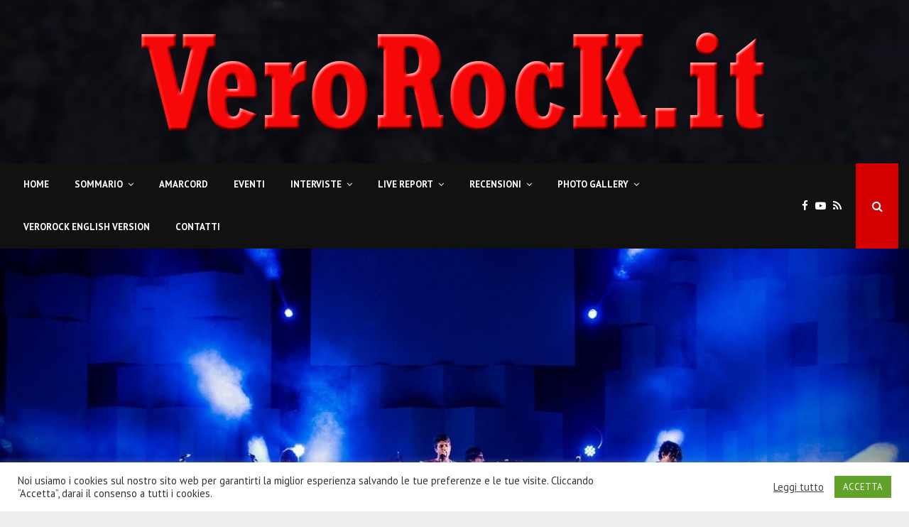

--- FILE ---
content_type: text/html; charset=UTF-8
request_url: https://verorock.it/2021/07/30/wonderroof-annunciano-luscita-del-primo-ep-six-complaints-from-disgruntled-kids/
body_size: 35003
content:
<!DOCTYPE html>
<html lang="it-IT">
<head>
	<meta charset="UTF-8">
		<meta name="viewport" content="width=device-width, initial-scale=1">
		<link rel="profile" href="http://gmpg.org/xfn/11">
	<meta property="og:title" content="WONDERROOF: annunciano l’uscita del primo EP ‘Six Complaints (From Disgruntled Kids)’!"/>
<meta property="og:description" content="COMUNICATO STAMPA



WONDERROOF band nata nel 2019 ma insieme dal 2013 in diverse formazioni spazia tra vari generi, seppur il più incisivo rimanga sempre l&#039;ha"/>
<meta property="og:image" content="https://verorock.it/wp-content/uploads/2021/07/Wonderroof_band-2021.jpg"/>
<meta property="og:image:width" content="1500"/>
<meta property="og:image:height" content="1001"/>
<meta property="og:type" content="article"/>
<meta property="og:article:published_time" content="2021-07-30 21:11:20"/>
<meta property="og:article:modified_time" content="2021-07-30 21:11:21"/>
<meta property="og:article:tag" content="hard rock"/>
<meta property="og:article:tag" content="italian rock"/>
<meta property="og:article:tag" content="WONDERROOF"/>
<meta name="twitter:card" content="summary">
<meta name="twitter:title" content="WONDERROOF: annunciano l’uscita del primo EP ‘Six Complaints (From Disgruntled Kids)’!"/>
<meta name="twitter:description" content="COMUNICATO STAMPA



WONDERROOF band nata nel 2019 ma insieme dal 2013 in diverse formazioni spazia tra vari generi, seppur il più incisivo rimanga sempre l&#039;ha"/>
<meta name="twitter:image" content="https://verorock.it/wp-content/uploads/2021/07/Wonderroof_band-2021.jpg"/>
<meta name="author" content="Redazione"/>

	<!-- This site is optimized with the Yoast SEO plugin v15.5 - https://yoast.com/wordpress/plugins/seo/ -->
	<title>WONDERROOF: annunciano l&#039;uscita del primo EP &#039;Six Complaints (From Disgruntled Kids)&#039;! - VeroRock</title>
	<meta name="robots" content="index, follow, max-snippet:-1, max-image-preview:large, max-video-preview:-1" />
	<link rel="canonical" href="https://verorock.it/2021/07/30/wonderroof-annunciano-luscita-del-primo-ep-six-complaints-from-disgruntled-kids/" />
	<meta property="og:url" content="https://verorock.it/2021/07/30/wonderroof-annunciano-luscita-del-primo-ep-six-complaints-from-disgruntled-kids/" />
	<meta property="og:site_name" content="VeroRock" />
	<meta property="article:published_time" content="2021-07-30T19:11:20+00:00" />
	<meta property="article:modified_time" content="2021-07-30T19:11:21+00:00" />
	<meta property="og:image" content="https://verorock.it/wp-content/uploads/2021/07/Wonderroof_band-2021.jpg" />
	<meta property="og:image:width" content="1500" />
	<meta property="og:image:height" content="1001" />
	<meta name="twitter:label1" content="Scritto da">
	<meta name="twitter:data1" content="Redazione">
	<meta name="twitter:label2" content="Tempo di lettura stimato">
	<meta name="twitter:data2" content="0 minuti">
	<script type="application/ld+json" class="yoast-schema-graph">{"@context":"https://schema.org","@graph":[{"@type":"WebSite","@id":"https://verorock.it/#website","url":"https://verorock.it/","name":"VeroRock","description":"Un nuovo sito targato WordPress","potentialAction":[{"@type":"SearchAction","target":"https://verorock.it/?s={search_term_string}","query-input":"required name=search_term_string"}],"inLanguage":"it-IT"},{"@type":"ImageObject","@id":"https://verorock.it/2021/07/30/wonderroof-annunciano-luscita-del-primo-ep-six-complaints-from-disgruntled-kids/#primaryimage","inLanguage":"it-IT","url":"https://verorock.it/wp-content/uploads/2021/07/Wonderroof_band-2021.jpg","width":1500,"height":1001},{"@type":"WebPage","@id":"https://verorock.it/2021/07/30/wonderroof-annunciano-luscita-del-primo-ep-six-complaints-from-disgruntled-kids/#webpage","url":"https://verorock.it/2021/07/30/wonderroof-annunciano-luscita-del-primo-ep-six-complaints-from-disgruntled-kids/","name":"WONDERROOF: annunciano l'uscita del primo EP 'Six Complaints (From Disgruntled Kids)'! - VeroRock","isPartOf":{"@id":"https://verorock.it/#website"},"primaryImageOfPage":{"@id":"https://verorock.it/2021/07/30/wonderroof-annunciano-luscita-del-primo-ep-six-complaints-from-disgruntled-kids/#primaryimage"},"datePublished":"2021-07-30T19:11:20+00:00","dateModified":"2021-07-30T19:11:21+00:00","author":{"@id":"https://verorock.it/#/schema/person/071d7424f84b743faf51e141ca4d0e6f"},"breadcrumb":{"@id":"https://verorock.it/2021/07/30/wonderroof-annunciano-luscita-del-primo-ep-six-complaints-from-disgruntled-kids/#breadcrumb"},"inLanguage":"it-IT","potentialAction":[{"@type":"ReadAction","target":["https://verorock.it/2021/07/30/wonderroof-annunciano-luscita-del-primo-ep-six-complaints-from-disgruntled-kids/"]}]},{"@type":"BreadcrumbList","@id":"https://verorock.it/2021/07/30/wonderroof-annunciano-luscita-del-primo-ep-six-complaints-from-disgruntled-kids/#breadcrumb","itemListElement":[{"@type":"ListItem","position":1,"item":{"@type":"WebPage","@id":"https://verorock.it/","url":"https://verorock.it/","name":"Home"}},{"@type":"ListItem","position":2,"item":{"@type":"WebPage","@id":"https://verorock.it/2021/07/30/wonderroof-annunciano-luscita-del-primo-ep-six-complaints-from-disgruntled-kids/","url":"https://verorock.it/2021/07/30/wonderroof-annunciano-luscita-del-primo-ep-six-complaints-from-disgruntled-kids/","name":"WONDERROOF: annunciano l&#8217;uscita del primo EP &#8216;Six Complaints (From Disgruntled Kids)&#8217;!"}}]},{"@type":"Person","@id":"https://verorock.it/#/schema/person/071d7424f84b743faf51e141ca4d0e6f","name":"Redazione","image":{"@type":"ImageObject","@id":"https://verorock.it/#personlogo","inLanguage":"it-IT","url":"https://verorock.it/wp-content/uploads/2020/12/Logo-VR.jpg","caption":"Redazione"},"description":"VeroRock.it \u00e8 un portale on line dal 2005 composto da un team di super appassionati di musica rock che aspira a voler condividere con fedelt\u00e0 e tenacia le proprie conoscenze con altrettante persone dedite alla stessa missione! Rock'on!","sameAs":["https://www.instagram.com/verorock.it/"]}]}</script>
	<!-- / Yoast SEO plugin. -->


<link rel='dns-prefetch' href='//fonts.googleapis.com' />
<link rel='dns-prefetch' href='//s.w.org' />
<link rel="alternate" type="application/rss+xml" title="VeroRock &raquo; Feed" href="https://verorock.it/feed/" />
<link rel="alternate" type="application/rss+xml" title="VeroRock &raquo; Feed dei commenti" href="https://verorock.it/comments/feed/" />
<link rel="alternate" type="application/rss+xml" title="VeroRock &raquo; WONDERROOF: annunciano l&#8217;uscita del primo EP &#8216;Six Complaints (From Disgruntled Kids)&#8217;! Feed dei commenti" href="https://verorock.it/2021/07/30/wonderroof-annunciano-luscita-del-primo-ep-six-complaints-from-disgruntled-kids/feed/" />
		<script type="text/javascript">
			window._wpemojiSettings = {"baseUrl":"https:\/\/s.w.org\/images\/core\/emoji\/13.0.1\/72x72\/","ext":".png","svgUrl":"https:\/\/s.w.org\/images\/core\/emoji\/13.0.1\/svg\/","svgExt":".svg","source":{"concatemoji":"https:\/\/verorock.it\/wp-includes\/js\/wp-emoji-release.min.js?ver=5.6.16"}};
			!function(e,a,t){var n,r,o,i=a.createElement("canvas"),p=i.getContext&&i.getContext("2d");function s(e,t){var a=String.fromCharCode;p.clearRect(0,0,i.width,i.height),p.fillText(a.apply(this,e),0,0);e=i.toDataURL();return p.clearRect(0,0,i.width,i.height),p.fillText(a.apply(this,t),0,0),e===i.toDataURL()}function c(e){var t=a.createElement("script");t.src=e,t.defer=t.type="text/javascript",a.getElementsByTagName("head")[0].appendChild(t)}for(o=Array("flag","emoji"),t.supports={everything:!0,everythingExceptFlag:!0},r=0;r<o.length;r++)t.supports[o[r]]=function(e){if(!p||!p.fillText)return!1;switch(p.textBaseline="top",p.font="600 32px Arial",e){case"flag":return s([127987,65039,8205,9895,65039],[127987,65039,8203,9895,65039])?!1:!s([55356,56826,55356,56819],[55356,56826,8203,55356,56819])&&!s([55356,57332,56128,56423,56128,56418,56128,56421,56128,56430,56128,56423,56128,56447],[55356,57332,8203,56128,56423,8203,56128,56418,8203,56128,56421,8203,56128,56430,8203,56128,56423,8203,56128,56447]);case"emoji":return!s([55357,56424,8205,55356,57212],[55357,56424,8203,55356,57212])}return!1}(o[r]),t.supports.everything=t.supports.everything&&t.supports[o[r]],"flag"!==o[r]&&(t.supports.everythingExceptFlag=t.supports.everythingExceptFlag&&t.supports[o[r]]);t.supports.everythingExceptFlag=t.supports.everythingExceptFlag&&!t.supports.flag,t.DOMReady=!1,t.readyCallback=function(){t.DOMReady=!0},t.supports.everything||(n=function(){t.readyCallback()},a.addEventListener?(a.addEventListener("DOMContentLoaded",n,!1),e.addEventListener("load",n,!1)):(e.attachEvent("onload",n),a.attachEvent("onreadystatechange",function(){"complete"===a.readyState&&t.readyCallback()})),(n=t.source||{}).concatemoji?c(n.concatemoji):n.wpemoji&&n.twemoji&&(c(n.twemoji),c(n.wpemoji)))}(window,document,window._wpemojiSettings);
		</script>
		<style type="text/css">
img.wp-smiley,
img.emoji {
	display: inline !important;
	border: none !important;
	box-shadow: none !important;
	height: 1em !important;
	width: 1em !important;
	margin: 0 .07em !important;
	vertical-align: -0.1em !important;
	background: none !important;
	padding: 0 !important;
}
</style>
	<link rel='stylesheet' id='sgr_main-css'  href='https://verorock.it/wp-content/plugins/simple-google-recaptcha/sgr.css?ver=1617348365' type='text/css' media='all' />
<link rel='stylesheet' id='wp-block-library-css'  href='https://verorock.it/wp-includes/css/dist/block-library/style.min.css?ver=5.6.16' type='text/css' media='all' />
<link rel='stylesheet' id='wp-block-library-theme-css'  href='https://verorock.it/wp-includes/css/dist/block-library/theme.min.css?ver=5.6.16' type='text/css' media='all' />
<link rel='stylesheet' id='contact-form-7-css'  href='https://verorock.it/wp-content/plugins/contact-form-7/includes/css/styles.css?ver=5.3.2' type='text/css' media='all' />
<link rel='stylesheet' id='cookie-law-info-css'  href='https://verorock.it/wp-content/plugins/cookie-law-info/public/css/cookie-law-info-public.css?ver=1.9.5' type='text/css' media='all' />
<link rel='stylesheet' id='cookie-law-info-gdpr-css'  href='https://verorock.it/wp-content/plugins/cookie-law-info/public/css/cookie-law-info-gdpr.css?ver=1.9.5' type='text/css' media='all' />
<link rel='stylesheet' id='pencisc-css'  href='https://verorock.it/wp-content/plugins/penci-framework/assets/css/single-shortcode.css?ver=5.6.16' type='text/css' media='all' />
<link rel='stylesheet' id='penci-oswald-css'  href='//fonts.googleapis.com/css?family=Oswald%3A400&#038;ver=5.6.16' type='text/css' media='all' />
<link rel='stylesheet' id='bwg_fonts-css'  href='https://verorock.it/wp-content/plugins/photo-gallery/css/bwg-fonts/fonts.css?ver=0.0.1' type='text/css' media='all' />
<link rel='stylesheet' id='sumoselect-css'  href='https://verorock.it/wp-content/plugins/photo-gallery/css/sumoselect.min.css?ver=3.0.3' type='text/css' media='all' />
<link rel='stylesheet' id='mCustomScrollbar-css'  href='https://verorock.it/wp-content/plugins/photo-gallery/css/jquery.mCustomScrollbar.min.css?ver=1.5.66' type='text/css' media='all' />
<link rel='stylesheet' id='bwg_googlefonts-css'  href='https://fonts.googleapis.com/css?family=Ubuntu&#038;subset=greek,latin,greek-ext,vietnamese,cyrillic-ext,latin-ext,cyrillic' type='text/css' media='all' />
<link rel='stylesheet' id='bwg_frontend-css'  href='https://verorock.it/wp-content/plugins/photo-gallery/css/styles.min.css?ver=1.5.66' type='text/css' media='all' />
<link rel='stylesheet' id='penci-font-awesome-css'  href='https://verorock.it/wp-content/themes/pennews/css/font-awesome.min.css?ver=4.5.2' type='text/css' media='all' />
<link rel='stylesheet' id='penci-fonts-css'  href='//fonts.googleapis.com/css?family=Roboto%3A300%2C300italic%2C400%2C400italic%2C500%2C500italic%2C700%2C700italic%2C800%2C800italic%7CMukta+Vaani%3A300%2C300italic%2C400%2C400italic%2C500%2C500italic%2C700%2C700italic%2C800%2C800italic%7COswald%3A300%2C300italic%2C400%2C400italic%2C500%2C500italic%2C700%2C700italic%2C800%2C800italic%7CTeko%3A300%2C300italic%2C400%2C400italic%2C500%2C500italic%2C700%2C700italic%2C800%2C800italic%7CRoboto+Condensed%3A300%2C300italic%2C400%2C400italic%2C500%2C500italic%2C700%2C700italic%2C800%2C800italic%7CPT+Sans%3A300%2C300italic%2C400%2C400italic%2C500%2C500italic%2C700%2C700italic%2C800%2C800italic%3A300%2C300italic%2C400%2C400italic%2C500%2C500italic%2C700%2C700italic%2C800%2C800italic%26subset%3Dcyrillic%2Ccyrillic-ext%2Cgreek%2Cgreek-ext%2Clatin-ext' type='text/css' media='all' />
<link rel='stylesheet' id='penci-portfolio-css'  href='https://verorock.it/wp-content/themes/pennews/css/portfolio.css?ver=6.5.9' type='text/css' media='all' />
<link rel='stylesheet' id='penci-recipe-css'  href='https://verorock.it/wp-content/themes/pennews/css/recipe.css?ver=6.5.9' type='text/css' media='all' />
<link rel='stylesheet' id='penci-review-css'  href='https://verorock.it/wp-content/themes/pennews/css/review.css?ver=6.5.9' type='text/css' media='all' />
<link rel='stylesheet' id='penci-style-css'  href='https://verorock.it/wp-content/themes/pennews/style.css?ver=6.5.9' type='text/css' media='all' />
<style id='penci-style-inline-css' type='text/css'>
.penci-block-vc.style-title-13:not(.footer-widget).style-title-center .penci-block-heading {border-right: 10px solid transparent; border-left: 10px solid transparent; }.site-branding h1, .site-branding h2 {margin: 0;}.penci-schema-markup { display: none !important; }.penci-entry-media .twitter-video { max-width: none !important; margin: 0 !important; }.penci-entry-media .fb-video { margin-bottom: 0; }.penci-entry-media .post-format-meta > iframe { vertical-align: top; }.penci-single-style-6 .penci-entry-media-top.penci-video-format-dailymotion:after, .penci-single-style-6 .penci-entry-media-top.penci-video-format-facebook:after, .penci-single-style-6 .penci-entry-media-top.penci-video-format-vimeo:after, .penci-single-style-6 .penci-entry-media-top.penci-video-format-twitter:after, .penci-single-style-7 .penci-entry-media-top.penci-video-format-dailymotion:after, .penci-single-style-7 .penci-entry-media-top.penci-video-format-facebook:after, .penci-single-style-7 .penci-entry-media-top.penci-video-format-vimeo:after, .penci-single-style-7 .penci-entry-media-top.penci-video-format-twitter:after { content: none; } .penci-single-style-5 .penci-entry-media.penci-video-format-dailymotion:after, .penci-single-style-5 .penci-entry-media.penci-video-format-facebook:after, .penci-single-style-5 .penci-entry-media.penci-video-format-vimeo:after, .penci-single-style-5 .penci-entry-media.penci-video-format-twitter:after { content: none; }@media screen and (max-width: 960px) { .penci-insta-thumb ul.thumbnails.penci_col_5 li, .penci-insta-thumb ul.thumbnails.penci_col_6 li { width: 33.33% !important; } .penci-insta-thumb ul.thumbnails.penci_col_7 li, .penci-insta-thumb ul.thumbnails.penci_col_8 li, .penci-insta-thumb ul.thumbnails.penci_col_9 li, .penci-insta-thumb ul.thumbnails.penci_col_10 li { width: 25% !important; } }.site-header.header--s12 .penci-menu-toggle-wapper,.site-header.header--s12 .header__social-search { flex: 1; }.site-header.header--s5 .site-branding {  padding-right: 0;margin-right: 40px; }.penci-block_37 .penci_post-meta { padding-top: 8px; }.penci-block_37 .penci-post-excerpt + .penci_post-meta { padding-top: 0; }.penci-hide-text-votes { display: none; }.penci-usewr-review {  border-top: 1px solid #ececec; }.penci-review-score {top: 5px; position: relative; }.penci-social-counter.penci-social-counter--style-3 .penci-social__empty a, .penci-social-counter.penci-social-counter--style-4 .penci-social__empty a, .penci-social-counter.penci-social-counter--style-5 .penci-social__empty a, .penci-social-counter.penci-social-counter--style-6 .penci-social__empty a { display: flex; justify-content: center; align-items: center; }.penci-block-error { padding: 0 20px 20px; }@media screen and (min-width: 1240px){ .penci_dis_padding_bw .penci-content-main.penci-col-4:nth-child(3n+2) { padding-right: 15px; padding-left: 15px; }}.bos_searchbox_widget_class.penci-vc-column-1 #flexi_searchbox #b_searchboxInc .b_submitButton_wrapper{ padding-top: 10px; padding-bottom: 10px; }.mfp-image-holder .mfp-close, .mfp-iframe-holder .mfp-close { background: transparent; border-color: transparent; }h1, h2, h3, h4, h5, h6,.error404 .page-title,
		.error404 .penci-block-vc .penci-block__title, .footer__bottom.style-2 .block-title {font-family: 'Roboto Condensed', sans-serif}h1, h2, h3, h4, h5, h6,.error404 .page-title,
		 .error404 .penci-block-vc .penci-block__title, .product_list_widget .product-title, .footer__bottom.style-2 .block-title {font-weight: 700}body, button, input, select, textarea,.penci-post-subtitle,.woocommerce ul.products li.product .button,#site-navigation .penci-megamenu .penci-mega-thumbnail .mega-cat-name{font-family: 'PT Sans', sans-serif}.penci-topbar a:hover , .penci-topbar ul li a:hover{ color:#d50000 !important; }.topbar__social-media a:hover{ color:#d50000 ; }.penci-topbar ul.menu li ul.sub-menu li a:hover{ color:#d50000 ; }.penci-topbar .topbar__trending .headline-title{ background-color:#d50000 ; }.main-navigation a,.mobile-sidebar .primary-menu-mobile li a, .penci-menu-hbg .primary-menu-mobile li a{ font-family: 'PT Sans', sans-serif; }.main-navigation > ul:not(.children) > li > a{ font-size: 13px; }#site-navigation .penci-megamenu .penci-mega-child-categories a{ font-size: 13px; }#site-navigation .penci-megamenu .penci-content-megamenu .penci-mega-latest-posts .penci-mega-post a:not(.mega-cat-name){ font-size: 14px; }.penci-block-vc-pag  .penci-archive__list_posts .penci-post-item .entry-title{ font-size:24px; }.penci-portfolio-wrap{ margin-left: 0px; margin-right: 0px; }.penci-portfolio-wrap .portfolio-item{ padding-left: 0px; padding-right: 0px; margin-bottom:0px; }.penci-menu-hbg-widgets .menu-hbg-title { font-family:'Roboto Condensed', sans-serif }
		.woocommerce div.product .related > h2,.woocommerce div.product .upsells > h2,
		.post-title-box .post-box-title,.site-content #respond h3,.site-content .widget-title,
		.site-content .widgettitle,
		body.page-template-full-width.page-paged-2 .site-content .widget.penci-block-vc .penci-block__title,
		body:not( .page-template-full-width ) .site-content .widget.penci-block-vc .penci-block__title{ font-size:14px !important;font-weight:700 !important;font-family:'Roboto Condensed', sans-serif !important; }.site-footer .penci-block-vc .penci-block__title{ font-size:18px;font-weight:700;font-family:'Roboto Condensed', sans-serif; }.penci-popup-login-register .penci-login-container a:hover{ color:#d50000 ; }.penci-popup-login-register .penci-login-container .penci-login input[type="submit"]{ background-color:#d50000 ; }.buy-button{ background-color:#d50000 !important; }.penci-menuhbg-toggle:hover .lines-button:after,.penci-menuhbg-toggle:hover .penci-lines:before,.penci-menuhbg-toggle:hover .penci-lines:after.penci-login-container a,.penci_list_shortcode li:before,.footer__sidebars .penci-block-vc .penci__post-title a:hover,.penci-viewall-results a:hover,.post-entry .penci-portfolio-filter ul li.active a, .penci-portfolio-filter ul li.active a,.penci-ajax-search-results-wrapper .penci__post-title a:hover{ color: #d50000; }.penci-tweets-widget-content .icon-tweets,.penci-tweets-widget-content .tweet-intents a,.penci-tweets-widget-content .tweet-intents span:after,.woocommerce .star-rating span,.woocommerce .comment-form p.stars a:hover,.woocommerce div.product .woocommerce-tabs ul.tabs li a:hover,.penci-subcat-list .flexMenu-viewMore:hover a, .penci-subcat-list .flexMenu-viewMore:focus a,.penci-subcat-list .flexMenu-viewMore .flexMenu-popup .penci-subcat-item a:hover,.penci-owl-carousel-style .owl-dot.active span, .penci-owl-carousel-style .owl-dot:hover span,.penci-owl-carousel-slider .owl-dot.active span,.penci-owl-carousel-slider .owl-dot:hover span{ color: #d50000; }.penci-owl-carousel-slider .owl-dot.active span,.penci-owl-carousel-slider .owl-dot:hover span{ background-color: #d50000; }blockquote, q,.penci-post-pagination a:hover,a:hover,.penci-entry-meta a:hover,.penci-portfolio-below_img .inner-item-portfolio .portfolio-desc a:hover h3,.main-navigation.penci_disable_padding_menu > ul:not(.children) > li:hover > a,.main-navigation.penci_disable_padding_menu > ul:not(.children) > li:active > a,.main-navigation.penci_disable_padding_menu > ul:not(.children) > li.current-menu-item > a,.main-navigation.penci_disable_padding_menu > ul:not(.children) > li.current-menu-ancestor > a,.main-navigation.penci_disable_padding_menu > ul:not(.children) > li.current-category-ancestor > a,.site-header.header--s11 .main-navigation.penci_enable_line_menu .menu > li:hover > a,.site-header.header--s11 .main-navigation.penci_enable_line_menu .menu > li:active > a,.site-header.header--s11 .main-navigation.penci_enable_line_menu .menu > li.current-menu-item > a,.main-navigation.penci_disable_padding_menu ul.menu > li > a:hover,.main-navigation ul li:hover > a,.main-navigation ul li:active > a,.main-navigation li.current-menu-item > a,#site-navigation .penci-megamenu .penci-mega-child-categories a.cat-active,#site-navigation .penci-megamenu .penci-content-megamenu .penci-mega-latest-posts .penci-mega-post a:not(.mega-cat-name):hover,.penci-post-pagination h5 a:hover{ color: #d50000; }.penci-menu-hbg .primary-menu-mobile li a:hover,.penci-menu-hbg .primary-menu-mobile li.toggled-on > a,.penci-menu-hbg .primary-menu-mobile li.toggled-on > .dropdown-toggle,.penci-menu-hbg .primary-menu-mobile li.current-menu-item > a,.penci-menu-hbg .primary-menu-mobile li.current-menu-item > .dropdown-toggle,.mobile-sidebar .primary-menu-mobile li a:hover,.mobile-sidebar .primary-menu-mobile li.toggled-on-first > a,.mobile-sidebar .primary-menu-mobile li.toggled-on > a,.mobile-sidebar .primary-menu-mobile li.toggled-on > .dropdown-toggle,.mobile-sidebar .primary-menu-mobile li.current-menu-item > a,.mobile-sidebar .primary-menu-mobile li.current-menu-item > .dropdown-toggle,.mobile-sidebar #sidebar-nav-logo a,.mobile-sidebar #sidebar-nav-logo a:hover.mobile-sidebar #sidebar-nav-logo:before,.penci-recipe-heading a.penci-recipe-print,.widget a:hover,.widget.widget_recent_entries li a:hover, .widget.widget_recent_comments li a:hover, .widget.widget_meta li a:hover,.penci-topbar a:hover,.penci-topbar ul li:hover,.penci-topbar ul li a:hover,.penci-topbar ul.menu li ul.sub-menu li a:hover,.site-branding a, .site-branding .site-title{ color: #d50000; }.penci-viewall-results a:hover,.penci-ajax-search-results-wrapper .penci__post-title a:hover,.header__search_dis_bg .search-click:hover,.header__social-media a:hover,.penci-login-container .link-bottom a,.error404 .page-content a,.penci-no-results .search-form .search-submit:hover,.error404 .page-content .search-form .search-submit:hover,.penci_breadcrumbs a:hover, .penci_breadcrumbs a:hover span,.penci-archive .entry-meta a:hover,.penci-caption-above-img .wp-caption a:hover,.penci-author-content .author-social:hover,.entry-content a,.comment-content a,.penci-page-style-5 .penci-active-thumb .penci-entry-meta a:hover,.penci-single-style-5 .penci-active-thumb .penci-entry-meta a:hover{ color: #d50000; }blockquote:not(.wp-block-quote).style-2:before{ background-color: transparent; }blockquote.style-2:before,blockquote:not(.wp-block-quote),blockquote.style-2 cite, blockquote.style-2 .author,blockquote.style-3 cite, blockquote.style-3 .author,.woocommerce ul.products li.product .price,.woocommerce ul.products li.product .price ins,.woocommerce div.product p.price ins,.woocommerce div.product span.price ins, .woocommerce div.product p.price, .woocommerce div.product span.price,.woocommerce div.product .entry-summary div[itemprop="description"] blockquote:before, .woocommerce div.product .woocommerce-tabs #tab-description blockquote:before,.woocommerce-product-details__short-description blockquote:before,.woocommerce div.product .entry-summary div[itemprop="description"] blockquote cite, .woocommerce div.product .entry-summary div[itemprop="description"] blockquote .author,.woocommerce div.product .woocommerce-tabs #tab-description blockquote cite, .woocommerce div.product .woocommerce-tabs #tab-description blockquote .author,.woocommerce div.product .product_meta > span a:hover,.woocommerce div.product .woocommerce-tabs ul.tabs li.active{ color: #d50000; }.woocommerce #respond input#submit.alt.disabled:hover,.woocommerce #respond input#submit.alt:disabled:hover,.woocommerce #respond input#submit.alt:disabled[disabled]:hover,.woocommerce a.button.alt.disabled,.woocommerce a.button.alt.disabled:hover,.woocommerce a.button.alt:disabled,.woocommerce a.button.alt:disabled:hover,.woocommerce a.button.alt:disabled[disabled],.woocommerce a.button.alt:disabled[disabled]:hover,.woocommerce button.button.alt.disabled,.woocommerce button.button.alt.disabled:hover,.woocommerce button.button.alt:disabled,.woocommerce button.button.alt:disabled:hover,.woocommerce button.button.alt:disabled[disabled],.woocommerce button.button.alt:disabled[disabled]:hover,.woocommerce input.button.alt.disabled,.woocommerce input.button.alt.disabled:hover,.woocommerce input.button.alt:disabled,.woocommerce input.button.alt:disabled:hover,.woocommerce input.button.alt:disabled[disabled],.woocommerce input.button.alt:disabled[disabled]:hover{ background-color: #d50000; }.woocommerce ul.cart_list li .amount, .woocommerce ul.product_list_widget li .amount,.woocommerce table.shop_table td.product-name a:hover,.woocommerce-cart .cart-collaterals .cart_totals table td .amount,.woocommerce .woocommerce-info:before,.woocommerce form.checkout table.shop_table .order-total .amount,.post-entry .penci-portfolio-filter ul li a:hover,.post-entry .penci-portfolio-filter ul li.active a,.penci-portfolio-filter ul li a:hover,.penci-portfolio-filter ul li.active a,#bbpress-forums li.bbp-body ul.forum li.bbp-forum-info a:hover,#bbpress-forums li.bbp-body ul.topic li.bbp-topic-title a:hover,#bbpress-forums li.bbp-body ul.forum li.bbp-forum-info .bbp-forum-content a,#bbpress-forums li.bbp-body ul.topic p.bbp-topic-meta a,#bbpress-forums .bbp-breadcrumb a:hover, #bbpress-forums .bbp-breadcrumb .bbp-breadcrumb-current:hover,#bbpress-forums .bbp-forum-freshness a:hover,#bbpress-forums .bbp-topic-freshness a:hover{ color: #d50000; }.footer__bottom a,.footer__logo a, .footer__logo a:hover,.site-info a,.site-info a:hover,.sub-footer-menu li a:hover,.footer__sidebars a:hover,.penci-block-vc .social-buttons a:hover,.penci-inline-related-posts .penci_post-meta a:hover,.penci__general-meta .penci_post-meta a:hover,.penci-block_video.style-1 .penci_post-meta a:hover,.penci-block_video.style-7 .penci_post-meta a:hover,.penci-block-vc .penci-block__title a:hover,.penci-block-vc.style-title-2 .penci-block__title a:hover,.penci-block-vc.style-title-2:not(.footer-widget) .penci-block__title a:hover,.penci-block-vc.style-title-4 .penci-block__title a:hover,.penci-block-vc.style-title-4:not(.footer-widget) .penci-block__title a:hover,.penci-block-vc .penci-subcat-filter .penci-subcat-item a.active, .penci-block-vc .penci-subcat-filter .penci-subcat-item a:hover ,.penci-block_1 .penci_post-meta a:hover,.penci-inline-related-posts.penci-irp-type-grid .penci__post-title:hover{ color: #d50000; }.penci-block_10 .penci-posted-on a,.penci-block_10 .penci-block__title a:hover,.penci-block_10 .penci__post-title a:hover,.penci-block_26 .block26_first_item .penci__post-title:hover,.penci-block_30 .penci_post-meta a:hover,.penci-block_33 .block33_big_item .penci_post-meta a:hover,.penci-block_36 .penci-chart-text,.penci-block_video.style-1 .block_video_first_item.penci-title-ab-img .penci_post_content a:hover,.penci-block_video.style-1 .block_video_first_item.penci-title-ab-img .penci_post-meta a:hover,.penci-block_video.style-6 .penci__post-title:hover,.penci-block_video.style-7 .penci__post-title:hover,.penci-owl-featured-area.style-12 .penci-small_items h3 a:hover,.penci-owl-featured-area.style-12 .penci-small_items .penci-slider__meta a:hover ,.penci-owl-featured-area.style-12 .penci-small_items .owl-item.current h3 a,.penci-owl-featured-area.style-13 .penci-small_items h3 a:hover,.penci-owl-featured-area.style-13 .penci-small_items .penci-slider__meta a:hover,.penci-owl-featured-area.style-13 .penci-small_items .owl-item.current h3 a,.penci-owl-featured-area.style-14 .penci-small_items h3 a:hover,.penci-owl-featured-area.style-14 .penci-small_items .penci-slider__meta a:hover ,.penci-owl-featured-area.style-14 .penci-small_items .owl-item.current h3 a,.penci-owl-featured-area.style-17 h3 a:hover,.penci-owl-featured-area.style-17 .penci-slider__meta a:hover,.penci-fslider28-wrapper.penci-block-vc .penci-slider-nav a:hover,.penci-videos-playlist .penci-video-nav .penci-video-playlist-item .penci-video-play-icon,.penci-videos-playlist .penci-video-nav .penci-video-playlist-item.is-playing { color: #d50000; }.penci-block_video.style-7 .penci_post-meta a:hover,.penci-ajax-more.disable_bg_load_more .penci-ajax-more-button:hover, .penci-ajax-more.disable_bg_load_more .penci-block-ajax-more-button:hover{ color: #d50000; }.site-main #buddypress input[type=submit]:hover,.site-main #buddypress div.generic-button a:hover,.site-main #buddypress .comment-reply-link:hover,.site-main #buddypress a.button:hover,.site-main #buddypress a.button:focus,.site-main #buddypress ul.button-nav li a:hover,.site-main #buddypress ul.button-nav li.current a,.site-main #buddypress .dir-search input[type=submit]:hover, .site-main #buddypress .groups-members-search input[type=submit]:hover,.site-main #buddypress div.item-list-tabs ul li.selected a,.site-main #buddypress div.item-list-tabs ul li.current a,.site-main #buddypress div.item-list-tabs ul li a:hover{ border-color: #d50000;background-color: #d50000; }.site-main #buddypress table.notifications thead tr, .site-main #buddypress table.notifications-settings thead tr,.site-main #buddypress table.profile-settings thead tr, .site-main #buddypress table.profile-fields thead tr,.site-main #buddypress table.profile-settings thead tr, .site-main #buddypress table.profile-fields thead tr,.site-main #buddypress table.wp-profile-fields thead tr, .site-main #buddypress table.messages-notices thead tr,.site-main #buddypress table.forum thead tr{ border-color: #d50000;background-color: #d50000; }.site-main .bbp-pagination-links a:hover, .site-main .bbp-pagination-links span.current,#buddypress div.item-list-tabs:not(#subnav) ul li.selected a, #buddypress div.item-list-tabs:not(#subnav) ul li.current a, #buddypress div.item-list-tabs:not(#subnav) ul li a:hover,#buddypress ul.item-list li div.item-title a, #buddypress ul.item-list li h4 a,div.bbp-template-notice a,#bbpress-forums li.bbp-body ul.topic li.bbp-topic-title a,#bbpress-forums li.bbp-body .bbp-forums-list li,.site-main #buddypress .activity-header a:first-child, #buddypress .comment-meta a:first-child, #buddypress .acomment-meta a:first-child{ color: #d50000 !important; }.single-tribe_events .tribe-events-schedule .tribe-events-cost{ color: #d50000; }.tribe-events-list .tribe-events-loop .tribe-event-featured,#tribe-events .tribe-events-button,#tribe-events .tribe-events-button:hover,#tribe_events_filters_wrapper input[type=submit],.tribe-events-button, .tribe-events-button.tribe-active:hover,.tribe-events-button.tribe-inactive,.tribe-events-button:hover,.tribe-events-calendar td.tribe-events-present div[id*=tribe-events-daynum-],.tribe-events-calendar td.tribe-events-present div[id*=tribe-events-daynum-]>a,#tribe-bar-form .tribe-bar-submit input[type=submit]:hover{ background-color: #d50000; }.woocommerce span.onsale,.show-search:after,select option:focus,.woocommerce .widget_shopping_cart p.buttons a:hover, .woocommerce.widget_shopping_cart p.buttons a:hover, .woocommerce .widget_price_filter .price_slider_amount .button:hover, .woocommerce div.product form.cart .button:hover,.woocommerce .widget_price_filter .ui-slider .ui-slider-handle,.penci-block-vc.style-title-2:not(.footer-widget) .penci-block__title a, .penci-block-vc.style-title-2:not(.footer-widget) .penci-block__title span,.penci-block-vc.style-title-3:not(.footer-widget) .penci-block-heading:after,.penci-block-vc.style-title-4:not(.footer-widget) .penci-block__title a, .penci-block-vc.style-title-4:not(.footer-widget) .penci-block__title span,.penci-archive .penci-archive__content .penci-cat-links a:hover,.mCSB_scrollTools .mCSB_dragger .mCSB_dragger_bar,.penci-block-vc .penci-cat-name:hover,#buddypress .activity-list li.load-more, #buddypress .activity-list li.load-newest,#buddypress .activity-list li.load-more:hover, #buddypress .activity-list li.load-newest:hover,.site-main #buddypress button:hover, .site-main #buddypress a.button:hover, .site-main #buddypress input[type=button]:hover, .site-main #buddypress input[type=reset]:hover{ background-color: #d50000; }.penci-block-vc.style-title-grid:not(.footer-widget) .penci-block__title span, .penci-block-vc.style-title-grid:not(.footer-widget) .penci-block__title a,.penci-block-vc .penci_post_thumb:hover .penci-cat-name,.mCSB_scrollTools .mCSB_dragger:active .mCSB_dragger_bar,.mCSB_scrollTools .mCSB_dragger.mCSB_dragger_onDrag .mCSB_dragger_bar,.main-navigation > ul:not(.children) > li:hover > a,.main-navigation > ul:not(.children) > li:active > a,.main-navigation > ul:not(.children) > li.current-menu-item > a,.main-navigation.penci_enable_line_menu > ul:not(.children) > li > a:before,.main-navigation a:hover,#site-navigation .penci-megamenu .penci-mega-thumbnail .mega-cat-name:hover,#site-navigation .penci-megamenu .penci-mega-thumbnail:hover .mega-cat-name,.penci-review-process span,.penci-review-score-total,.topbar__trending .headline-title,.header__search:not(.header__search_dis_bg) .search-click,.cart-icon span.items-number{ background-color: #d50000; }.main-navigation > ul:not(.children) > li.highlight-button > a{ background-color: #d50000; }.main-navigation > ul:not(.children) > li.highlight-button:hover > a,.main-navigation > ul:not(.children) > li.highlight-button:active > a,.main-navigation > ul:not(.children) > li.highlight-button.current-category-ancestor > a,.main-navigation > ul:not(.children) > li.highlight-button.current-menu-ancestor > a,.main-navigation > ul:not(.children) > li.highlight-button.current-menu-item > a{ border-color: #d50000; }.login__form .login__form__login-submit input:hover,.penci-login-container .penci-login input[type="submit"]:hover,.penci-archive .penci-entry-categories a:hover,.single .penci-cat-links a:hover,.page .penci-cat-links a:hover,.woocommerce #respond input#submit:hover, .woocommerce a.button:hover, .woocommerce button.button:hover, .woocommerce input.button:hover,.woocommerce div.product .entry-summary div[itemprop="description"]:before,.woocommerce div.product .entry-summary div[itemprop="description"] blockquote .author span:after, .woocommerce div.product .woocommerce-tabs #tab-description blockquote .author span:after,.woocommerce-product-details__short-description blockquote .author span:after,.woocommerce #respond input#submit.alt:hover, .woocommerce a.button.alt:hover, .woocommerce button.button.alt:hover, .woocommerce input.button.alt:hover,#scroll-to-top:hover,div.wpforms-container .wpforms-form input[type=submit]:hover,div.wpforms-container .wpforms-form button[type=submit]:hover,div.wpforms-container .wpforms-form .wpforms-page-button:hover,div.wpforms-container .wpforms-form .wpforms-page-button:hover,#respond #submit:hover,.wpcf7 input[type="submit"]:hover,.widget_wysija input[type="submit"]:hover{ background-color: #d50000; }.penci-block_video .penci-close-video:hover,.penci-block_5 .penci_post_thumb:hover .penci-cat-name,.penci-block_25 .penci_post_thumb:hover .penci-cat-name,.penci-block_8 .penci_post_thumb:hover .penci-cat-name,.penci-block_14 .penci_post_thumb:hover .penci-cat-name,.penci-block-vc.style-title-grid .penci-block__title span, .penci-block-vc.style-title-grid .penci-block__title a,.penci-block_7 .penci_post_thumb:hover .penci-order-number,.penci-block_15 .penci-post-order,.penci-news_ticker .penci-news_ticker__title{ background-color: #d50000; }.penci-owl-featured-area .penci-item-mag:hover .penci-slider__cat .penci-cat-name,.penci-owl-featured-area .penci-slider__cat .penci-cat-name:hover,.penci-owl-featured-area.style-12 .penci-small_items .owl-item.current .penci-cat-name,.penci-owl-featured-area.style-13 .penci-big_items .penci-slider__cat .penci-cat-name,.penci-owl-featured-area.style-13 .button-read-more:hover,.penci-owl-featured-area.style-13 .penci-small_items .owl-item.current .penci-cat-name,.penci-owl-featured-area.style-14 .penci-small_items .owl-item.current .penci-cat-name,.penci-owl-featured-area.style-18 .penci-slider__cat .penci-cat-name{ background-color: #d50000; }.show-search .show-search__content:after,.penci-wide-content .penci-owl-featured-area.style-23 .penci-slider__text,.penci-grid_2 .grid2_first_item:hover .penci-cat-name,.penci-grid_2 .penci-post-item:hover .penci-cat-name,.penci-grid_3 .penci-post-item:hover .penci-cat-name,.penci-grid_1 .penci-post-item:hover .penci-cat-name,.penci-videos-playlist .penci-video-nav .penci-playlist-title,.widget-area .penci-videos-playlist .penci-video-nav .penci-video-playlist-item .penci-video-number,.widget-area .penci-videos-playlist .penci-video-nav .penci-video-playlist-item .penci-video-play-icon,.widget-area .penci-videos-playlist .penci-video-nav .penci-video-playlist-item .penci-video-paused-icon,.penci-owl-featured-area.style-17 .penci-slider__text::after,#scroll-to-top:hover{ background-color: #d50000; }.featured-area-custom-slider .penci-owl-carousel-slider .owl-dot span,.main-navigation > ul:not(.children) > li ul.sub-menu,.error404 .not-found,.error404 .penci-block-vc,.woocommerce .woocommerce-error, .woocommerce .woocommerce-info, .woocommerce .woocommerce-message,.penci-owl-featured-area.style-12 .penci-small_items,.penci-owl-featured-area.style-12 .penci-small_items .owl-item.current .penci_post_thumb,.penci-owl-featured-area.style-13 .button-read-more:hover{ border-color: #d50000; }.widget .tagcloud a:hover,.penci-social-buttons .penci-social-item.like.liked,.site-footer .widget .tagcloud a:hover,.penci-recipe-heading a.penci-recipe-print:hover,.penci-custom-slider-container .pencislider-content .pencislider-btn-trans:hover,button:hover,.button:hover, .entry-content a.button:hover,.penci-vc-btn-wapper .penci-vc-btn.penci-vcbtn-trans:hover, input[type="button"]:hover,input[type="reset"]:hover,input[type="submit"]:hover,.penci-ajax-more .penci-ajax-more-button:hover,.penci-ajax-more .penci-portfolio-more-button:hover,.woocommerce nav.woocommerce-pagination ul li a:focus, .woocommerce nav.woocommerce-pagination ul li a:hover,.woocommerce nav.woocommerce-pagination ul li span.current,.penci-block_10 .penci-more-post:hover,.penci-block_15 .penci-more-post:hover,.penci-block_36 .penci-more-post:hover,.penci-block_video.style-7 .penci-owl-carousel-slider .owl-dot.active span,.penci-block_video.style-7 .penci-owl-carousel-slider .owl-dot:hover span ,.penci-block_video.style-7 .penci-owl-carousel-slider .owl-dot:hover span ,.penci-ajax-more .penci-ajax-more-button:hover,.penci-ajax-more .penci-block-ajax-more-button:hover,.penci-ajax-more .penci-ajax-more-button.loading-posts:hover, .penci-ajax-more .penci-block-ajax-more-button.loading-posts:hover,.site-main #buddypress .activity-list li.load-more a:hover, .site-main #buddypress .activity-list li.load-newest a,.penci-owl-carousel-slider.penci-tweets-slider .owl-dots .owl-dot.active span, .penci-owl-carousel-slider.penci-tweets-slider .owl-dots .owl-dot:hover span,.penci-pagination:not(.penci-ajax-more) span.current, .penci-pagination:not(.penci-ajax-more) a:hover{border-color:#d50000;background-color: #d50000;}.penci-owl-featured-area.style-23 .penci-slider-overlay{ 
		background: -moz-linear-gradient(left, transparent 26%, #d50000  65%);
	    background: -webkit-gradient(linear, left top, right top, color-stop(26%, #d50000 ), color-stop(65%, transparent));
	    background: -webkit-linear-gradient(left, transparent 26%, #d50000 65%);
	    background: -o-linear-gradient(left, transparent 26%, #d50000 65%);
	    background: -ms-linear-gradient(left, transparent 26%, #d50000 65%);
	    background: linear-gradient(to right, transparent 26%, #d50000 65%);
	    filter: progid:DXImageTransform.Microsoft.gradient(startColorstr='#d50000', endColorstr='#d50000', GradientType=1);
		 }.site-main #buddypress .activity-list li.load-more a, .site-main #buddypress .activity-list li.load-newest a,.header__search:not(.header__search_dis_bg) .search-click:hover,.tagcloud a:hover,.site-footer .widget .tagcloud a:hover{ transition: all 0.3s; opacity: 0.8; }.penci-loading-animation-1 .penci-loading-animation,.penci-loading-animation-1 .penci-loading-animation:before,.penci-loading-animation-1 .penci-loading-animation:after,.penci-loading-animation-5 .penci-loading-animation,.penci-loading-animation-6 .penci-loading-animation:before,.penci-loading-animation-7 .penci-loading-animation,.penci-loading-animation-8 .penci-loading-animation,.penci-loading-animation-9 .penci-loading-circle-inner:before,.penci-load-thecube .penci-load-cube:before,.penci-three-bounce .one,.penci-three-bounce .two,.penci-three-bounce .three{ background-color: #d50000; }@keyframes loader-2 {
			    0%,100% {  box-shadow: 0 -3em 0 .2em #d50000,2em -2em 0 0 #d50000,3em 0 0 -1em #d50000,2em 2em 0 -1em #d50000,0 3em 0 -1em #d50000,-2em 2em 0 -1em #d50000,-3em 0 0 -1em #d50000,-2em -2em 0 0 #d50000}
			    12.5% {
			        box-shadow: 0 -3em 0 0 #d50000,2em -2em 0 .2em #d50000,3em 0 0 0 #d50000,2em 2em 0 -1em #d50000,0 3em 0 -1em #d50000,-2em 2em 0 -1em #d50000,-3em 0 0 -1em #d50000,-2em -2em 0 -1em #d50000}
			    25% {
			        box-shadow: 0 -3em 0 -0.5em #d50000,2em -2em 0 0 #d50000,3em 0 0 .2em #d50000,2em 2em 0 0 #d50000,0 3em 0 -1em #d50000,-2em 2em 0 -1em #d50000,-3em 0 0 -1em #d50000,-2em -2em 0 -1em #d50000}
			    37.5% {
			        box-shadow: 0 -3em 0 -1em #d50000,2em -2em 0 -1em #d50000,3em 0 0 0 #d50000,2em 2em 0 .2em #d50000,0 3em 0 0 #d50000,-2em 2em 0 -1em #d50000,-3em 0 0 -1em #d50000,-2em -2em 0 -1em #d50000 }
			    50% {
			        box-shadow: 0 -3em 0 -1em #d50000,2em -2em 0 -1em #d50000,3em 0 0 -1em #d50000,2em 2em 0 0 #d50000,0 3em 0 .2em #d50000,-2em 2em 0 0 #d50000,-3em 0 0 -1em #d50000,-2em -2em 0 -1em #d50000}
			    62.5% {
			        box-shadow: 0 -3em 0 -1em #d50000,2em -2em 0 -1em #d50000,3em 0 0 -1em #d50000,2em 2em 0 -1em #d50000,0 3em 0 0 #d50000,-2em 2em 0 .2em #d50000,-3em 0 0 0 #d50000,-2em -2em 0 -1em #d50000}
			    75% {
			        box-shadow: 0 -3em 0 -1em #d50000,2em -2em 0 -1em #d50000,3em 0 0 -1em #d50000,2em 2em 0 -1em #d50000,0 3em 0 -1em #d50000,-2em 2em 0 0 #d50000,-3em 0 0 .2em #d50000,-2em -2em 0 0 #d50000}
			    87.5% {
			        box-shadow: 0 -3em 0 0 #d50000,2em -2em 0 -1em #d50000,3em 0 0 -1em #d50000,2em 2em 0 -1em #d50000,0 3em 0 -1em #d50000,-2em 2em 0 0 #d50000,-3em 0 0 0 #d50000,-2em -2em 0 .2em #d50000}
			}@-webkit-keyframes loader-2 {
			    0%,100% {  box-shadow: 0 -3em 0 .2em #d50000,2em -2em 0 0 #d50000,3em 0 0 -1em #d50000,2em 2em 0 -1em #d50000,0 3em 0 -1em #d50000,-2em 2em 0 -1em #d50000,-3em 0 0 -1em #d50000,-2em -2em 0 0 #d50000}
			    12.5% {
			        box-shadow: 0 -3em 0 0 #d50000,2em -2em 0 .2em #d50000,3em 0 0 0 #d50000,2em 2em 0 -1em #d50000,0 3em 0 -1em #d50000,-2em 2em 0 -1em #d50000,-3em 0 0 -1em #d50000,-2em -2em 0 -1em #d50000}
			    25% {
			        box-shadow: 0 -3em 0 -0.5em #d50000,2em -2em 0 0 #d50000,3em 0 0 .2em #d50000,2em 2em 0 0 #d50000,0 3em 0 -1em #d50000,-2em 2em 0 -1em #d50000,-3em 0 0 -1em #d50000,-2em -2em 0 -1em #d50000}
			    37.5% {
			        box-shadow: 0 -3em 0 -1em #d50000,2em -2em 0 -1em #d50000,3em 0 0 0 #d50000,2em 2em 0 .2em #d50000,0 3em 0 0 #d50000,-2em 2em 0 -1em #d50000,-3em 0 0 -1em #d50000,-2em -2em 0 -1em #d50000 }
			    50% {
			        box-shadow: 0 -3em 0 -1em #d50000,2em -2em 0 -1em #d50000,3em 0 0 -1em #d50000,2em 2em 0 0 #d50000,0 3em 0 .2em #d50000,-2em 2em 0 0 #d50000,-3em 0 0 -1em #d50000,-2em -2em 0 -1em #d50000}
			    62.5% {
			        box-shadow: 0 -3em 0 -1em #d50000,2em -2em 0 -1em #d50000,3em 0 0 -1em #d50000,2em 2em 0 -1em #d50000,0 3em 0 0 #d50000,-2em 2em 0 .2em #d50000,-3em 0 0 0 #d50000,-2em -2em 0 -1em #d50000}
			    75% {
			        box-shadow: 0 -3em 0 -1em #d50000,2em -2em 0 -1em #d50000,3em 0 0 -1em #d50000,2em 2em 0 -1em #d50000,0 3em 0 -1em #d50000,-2em 2em 0 0 #d50000,-3em 0 0 .2em #d50000,-2em -2em 0 0 #d50000}
			    87.5% {
			        box-shadow: 0 -3em 0 0 #d50000,2em -2em 0 -1em #d50000,3em 0 0 -1em #d50000,2em 2em 0 -1em #d50000,0 3em 0 -1em #d50000,-2em 2em 0 0 #d50000,-3em 0 0 0 #d50000,-2em -2em 0 .2em #d50000}
			}.header__social-media a, .cart-icon span{font-size: 15px; }.header__top, .header__bottom { background-image: url( https://verorock.it/wp-content/uploads/2020/11/nero.jpg ); }.header__social-media a{ color:#ffffff; }.header__social-media a:hover{ color:#d50000; }.site-header{ background-color:#111111; }.site-header{
			box-shadow: inset 0 -1px 0 #111111;
			-webkit-box-shadow: inset 0 -1px 0 #111111;
			-moz-box-shadow: inset 0 -1px 0 #111111;
		  }.site-header.header--s2:before, .site-header.header--s3:not(.header--s4):before, .site-header.header--s6:before{ background-color:#111111 !important }.main-navigation ul.menu > li > a{ color:#ffffff }.main-navigation.penci_enable_line_menu > ul:not(.children) > li > a:before{background-color: #ffffff; }.main-navigation > ul:not(.children) > li:hover > a,.main-navigation > ul:not(.children) > li.current-category-ancestor > a,.main-navigation > ul:not(.children) > li.current-menu-ancestor > a,.main-navigation > ul:not(.children) > li.current-menu-item > a,.site-header.header--s11 .main-navigation.penci_enable_line_menu .menu > li:hover > a,.site-header.header--s11 .main-navigation.penci_enable_line_menu .menu > li:active > a,.site-header.header--s11 .main-navigation.penci_enable_line_menu .menu > li.current-category-ancestor > a,.site-header.header--s11 .main-navigation.penci_enable_line_menu .menu > li.current-menu-ancestor > a,.site-header.header--s11 .main-navigation.penci_enable_line_menu .menu > li.current-menu-item > a,.main-navigation.penci_disable_padding_menu > ul:not(.children) > li:hover > a,.main-navigation.penci_disable_padding_menu > ul:not(.children) > li.current-category-ancestor > a,.main-navigation.penci_disable_padding_menu > ul:not(.children) > li.current-menu-ancestor > a,.main-navigation.penci_disable_padding_menu > ul:not(.children) > li.current-menu-item > a,.main-navigation.penci_disable_padding_menu ul.menu > li > a:hover,.main-navigation ul.menu > li.current-menu-item > a,.main-navigation ul.menu > li > a:hover{ color: #ffffff }.main-navigation > ul:not(.children) > li.highlight-button > a{ color: #ffffff; }.main-navigation > ul:not(.children) > li:hover > a,.main-navigation > ul:not(.children) > li:active > a,.main-navigation > ul:not(.children) > li.current-category-ancestor > a,.main-navigation > ul:not(.children) > li.current-menu-ancestor > a,.main-navigation > ul:not(.children) > li.current-menu-item > a,.site-header.header--s11 .main-navigation.penci_enable_line_menu .menu > li:hover > a,.site-header.header--s11 .main-navigation.penci_enable_line_menu .menu > li:active > a,.site-header.header--s11 .main-navigation.penci_enable_line_menu .menu > li.current-category-ancestor > a,.site-header.header--s11 .main-navigation.penci_enable_line_menu .menu > li.current-menu-ancestor > a,.site-header.header--s11 .main-navigation.penci_enable_line_menu .menu > li.current-menu-item > a,.main-navigation ul.menu > li > a:hover{ background-color: #d50000 }.main-navigation > ul:not(.children) > li.highlight-button > a{ background-color: #d50000; }.main-navigation > ul:not(.children) > li.highlight-button:hover > a,.main-navigation > ul:not(.children) > li.highlight-button:active > a,.main-navigation > ul:not(.children) > li.highlight-button.current-category-ancestor > a,.main-navigation > ul:not(.children) > li.highlight-button.current-menu-ancestor > a,.main-navigation > ul:not(.children) > li.highlight-button.current-menu-item > a{ border-color: #d50000; }.main-navigation ul li:not( .penci-mega-menu ) ul li.current-category-ancestor > a,.main-navigation ul li:not( .penci-mega-menu ) ul li.current-menu-ancestor > a,.main-navigation ul li:not( .penci-mega-menu ) ul li.current-menu-item > a,.main-navigation ul li:not( .penci-mega-menu ) ul a:hover{ color:#d50000 }.header__search:not(.header__search_dis_bg) .search-click{ background-color:#d50000; }.penci-header-mobile .penci-header-mobile_container{ background-color:#111111; }.penci-header-mobile  .menu-toggle, .penci_dark_layout .menu-toggle{ color:#ffffff; }#main .widget .tagcloud a{ }#main .widget .tagcloud a:hover{}.single .penci-cat-links a:hover, .page .penci-cat-links a:hover{ background-color:#d50000; }.footer__sidebars{ background-color:#151515 ; }.footer__sidebars .woocommerce.widget_shopping_cart .total,.footer__sidebars .woocommerce.widget_product_search input[type="search"],.footer__sidebars .woocommerce ul.cart_list li,.footer__sidebars .woocommerce ul.product_list_widget li,.site-footer .penci-recent-rv,.site-footer .penci-block_6 .penci-post-item,.site-footer .penci-block_10 .penci-post-item,.site-footer .penci-block_11 .block11_first_item, .site-footer .penci-block_11 .penci-post-item,.site-footer .penci-block_15 .penci-post-item,.site-footer .widget select,.footer__sidebars .woocommerce-product-details__short-description th,.footer__sidebars .woocommerce-product-details__short-description td,.site-footer .widget.widget_recent_entries li, .site-footer .widget.widget_recent_comments li, .site-footer .widget.widget_meta li,.site-footer input[type="text"], .site-footer input[type="email"],.site-footer input[type="url"], .site-footer input[type="password"],.site-footer input[type="search"], .site-footer input[type="number"],.site-footer input[type="tel"], .site-footer input[type="range"],.site-footer input[type="date"], .site-footer input[type="month"],.site-footer input[type="week"],.site-footer input[type="time"],.site-footer input[type="datetime"],.site-footer input[type="datetime-local"],.site-footer .widget .tagcloud a,.site-footer input[type="color"], .site-footer textarea{ border-color:#212121 ; }.site-footer select,.site-footer .woocommerce .woocommerce-product-search input[type="search"]{ border-color:#212121 ; }.site-footer .penci-block-vc .penci-block-heading,.footer-instagram h4.footer-instagram-title{ border-color:#212121 ; }.footer__sidebars a:hover { color:#d50000 ; }
		.site-footer .widget .tagcloud a:hover{ background: #d50000;color: #fff;border-color:#d50000 }.site-footer .widget.widget_recent_entries li a:hover,.site-footer .widget.widget_recent_comments li a:hover,.site-footer .widget.widget_meta li a:hover{ color:#d50000 ; }.footer__sidebars .penci-block-vc .penci__post-title a:hover{ color:#d50000 ; }.footer__social-media .social-media-item:hover{ background-color:#d50000 !important; }.footer__logo a,.footer__logo a:hover{ color:#d50000 ; }#scroll-to-top:hover{ background-color:#d50000 ; }
</style>
<script type='text/javascript' id='sgr_main-js-extra'>
/* <![CDATA[ */
var sgr_main = {"sgr_site_key":"6Lcls5kaAAAAAORSZyjgZbL65KFgqMWrF1hixCvt"};
/* ]]> */
</script>
<script type='text/javascript' src='https://verorock.it/wp-content/plugins/simple-google-recaptcha/sgr.js?ver=1617348365' id='sgr_main-js'></script>
<script type='text/javascript' src='https://verorock.it/wp-includes/js/jquery/jquery.min.js?ver=3.5.1' id='jquery-core-js'></script>
<script type='text/javascript' src='https://verorock.it/wp-includes/js/jquery/jquery-migrate.min.js?ver=3.3.2' id='jquery-migrate-js'></script>
<script type='text/javascript' id='cookie-law-info-js-extra'>
/* <![CDATA[ */
var Cli_Data = {"nn_cookie_ids":[],"cookielist":[],"ccpaEnabled":"","ccpaRegionBased":"","ccpaBarEnabled":"","ccpaType":"gdpr","js_blocking":"1","custom_integration":"","triggerDomRefresh":""};
var cli_cookiebar_settings = {"animate_speed_hide":"500","animate_speed_show":"500","background":"#FFF","border":"#b1a6a6c2","border_on":"","button_1_button_colour":"#61a229","button_1_button_hover":"#4e8221","button_1_link_colour":"#fff","button_1_as_button":"1","button_1_new_win":"","button_2_button_colour":"#333","button_2_button_hover":"#292929","button_2_link_colour":"#444","button_2_as_button":"","button_2_hidebar":"","button_3_button_colour":"#3566bb","button_3_button_hover":"#2a5296","button_3_link_colour":"#fff","button_3_as_button":"1","button_3_new_win":"","button_4_button_colour":"#000","button_4_button_hover":"#000000","button_4_link_colour":"#333333","button_4_as_button":"","font_family":"inherit","header_fix":"","notify_animate_hide":"1","notify_animate_show":"","notify_div_id":"#cookie-law-info-bar","notify_position_horizontal":"right","notify_position_vertical":"bottom","scroll_close":"","scroll_close_reload":"","accept_close_reload":"","reject_close_reload":"","showagain_tab":"","showagain_background":"#fff","showagain_border":"#000","showagain_div_id":"#cookie-law-info-again","showagain_x_position":"100px","text":"#333333","show_once_yn":"","show_once":"10000","logging_on":"","as_popup":"","popup_overlay":"1","bar_heading_text":"","cookie_bar_as":"banner","popup_showagain_position":"bottom-right","widget_position":"left"};
var log_object = {"ajax_url":"https:\/\/verorock.it\/wp-admin\/admin-ajax.php"};
/* ]]> */
</script>
<script type='text/javascript' src='https://verorock.it/wp-content/plugins/cookie-law-info/public/js/cookie-law-info-public.js?ver=1.9.5' id='cookie-law-info-js'></script>
<script type='text/javascript' src='https://verorock.it/wp-content/plugins/photo-gallery/js/jquery.sumoselect.min.js?ver=3.0.3' id='sumoselect-js'></script>
<script type='text/javascript' src='https://verorock.it/wp-content/plugins/photo-gallery/js/jquery.mobile.min.js?ver=1.4.5' id='jquery-mobile-js'></script>
<script type='text/javascript' src='https://verorock.it/wp-content/plugins/photo-gallery/js/jquery.mCustomScrollbar.concat.min.js?ver=1.5.66' id='mCustomScrollbar-js'></script>
<script type='text/javascript' src='https://verorock.it/wp-content/plugins/photo-gallery/js/jquery.fullscreen-0.4.1.min.js?ver=0.4.1' id='jquery-fullscreen-js'></script>
<script type='text/javascript' id='bwg_frontend-js-extra'>
/* <![CDATA[ */
var bwg_objectsL10n = {"bwg_field_required":"il campo \u00e8 obbligatiorio.","bwg_mail_validation":"Questo non \u00e8 un indirizzo e-mail valido.","bwg_search_result":"Non ci sono immagini corrispondenti alla tua ricerca.","bwg_select_tag":"Select Tag","bwg_order_by":"Order By","bwg_search":"Cerca","bwg_show_ecommerce":"Show Ecommerce","bwg_hide_ecommerce":"Hide Ecommerce","bwg_show_comments":"Mostra i commenti","bwg_hide_comments":"Nascondi commenti","bwg_restore":"Ripristina","bwg_maximize":"Massimizzare","bwg_fullscreen":"A schermo intero","bwg_exit_fullscreen":"Uscita a schermo intero","bwg_search_tag":"SEARCH...","bwg_tag_no_match":"No tags found","bwg_all_tags_selected":"All tags selected","bwg_tags_selected":"tags selected","play":"Giocare","pause":"Pausa","is_pro":"","bwg_play":"Giocare","bwg_pause":"Pausa","bwg_hide_info":"Nascondi informazioni","bwg_show_info":"Mostra info","bwg_hide_rating":"Nascondi valutazione","bwg_show_rating":"Mostra classificazione","ok":"Ok","cancel":"Annullare","select_all":"Select all","lazy_load":"0","lazy_loader":"https:\/\/verorock.it\/wp-content\/plugins\/photo-gallery\/images\/ajax_loader.png","front_ajax":"0"};
/* ]]> */
</script>
<script type='text/javascript' src='https://verorock.it/wp-content/plugins/photo-gallery/js/scripts.min.js?ver=1.5.66' id='bwg_frontend-js'></script>
<link rel="EditURI" type="application/rsd+xml" title="RSD" href="https://verorock.it/xmlrpc.php?rsd" />
<link rel="wlwmanifest" type="application/wlwmanifest+xml" href="https://verorock.it/wp-includes/wlwmanifest.xml" /> 
<meta name="generator" content="WordPress 5.6.16" />
<link rel='shortlink' href='https://verorock.it/?p=12264' />
<link rel="alternate" type="application/json+oembed" href="https://verorock.it/wp-json/oembed/1.0/embed?url=https%3A%2F%2Fverorock.it%2F2021%2F07%2F30%2Fwonderroof-annunciano-luscita-del-primo-ep-six-complaints-from-disgruntled-kids%2F" />
<link rel="alternate" type="text/xml+oembed" href="https://verorock.it/wp-json/oembed/1.0/embed?url=https%3A%2F%2Fverorock.it%2F2021%2F07%2F30%2Fwonderroof-annunciano-luscita-del-primo-ep-six-complaints-from-disgruntled-kids%2F&#038;format=xml" />
<script>
var portfolioDataJs = portfolioDataJs || [];
var penciBlocksArray=[];
var PENCILOCALCACHE = {};
		(function () {
				"use strict";
		
				PENCILOCALCACHE = {
					data: {},
					remove: function ( ajaxFilterItem ) {
						delete PENCILOCALCACHE.data[ajaxFilterItem];
					},
					exist: function ( ajaxFilterItem ) {
						return PENCILOCALCACHE.data.hasOwnProperty( ajaxFilterItem ) && PENCILOCALCACHE.data[ajaxFilterItem] !== null;
					},
					get: function ( ajaxFilterItem ) {
						return PENCILOCALCACHE.data[ajaxFilterItem];
					},
					set: function ( ajaxFilterItem, cachedData ) {
						PENCILOCALCACHE.remove( ajaxFilterItem );
						PENCILOCALCACHE.data[ajaxFilterItem] = cachedData;
					}
				};
			}
		)();function penciBlock() {
		    this.atts_json = '';
		    this.content = '';
		}</script>
		<style type="text/css">
																										</style>
				<style type="text/css">
																																													
					</style>
		<link rel="pingback" href="https://verorock.it/xmlrpc.php"><script type="application/ld+json">{
    "@context": "http:\/\/schema.org\/",
    "@type": "organization",
    "@id": "#organization",
    "logo": {
        "@type": "ImageObject",
        "url": "https:\/\/verorock.it\/wp-content\/uploads\/2020\/11\/cropped-cropped-Logo-Vero-Rock-Italia_Official-PNG-1.png"
    },
    "url": "https:\/\/verorock.it\/",
    "name": "VeroRock",
    "description": "Un nuovo sito targato WordPress"
}</script><script type="application/ld+json">{
    "@context": "http:\/\/schema.org\/",
    "@type": "WebSite",
    "name": "VeroRock",
    "alternateName": "Un nuovo sito targato WordPress",
    "url": "https:\/\/verorock.it\/"
}</script><script type="application/ld+json">{
    "@context": "http:\/\/schema.org\/",
    "@type": "WPSideBar",
    "name": "Sidebar Right",
    "alternateName": "Add widgets here to display them on blog and single",
    "url": "https:\/\/verorock.it\/2021\/07\/30\/wonderroof-annunciano-luscita-del-primo-ep-six-complaints-from-disgruntled-kids"
}</script><script type="application/ld+json">{
    "@context": "http:\/\/schema.org\/",
    "@type": "WPSideBar",
    "name": "Sidebar Left",
    "alternateName": "Add widgets here to display them on page",
    "url": "https:\/\/verorock.it\/2021\/07\/30\/wonderroof-annunciano-luscita-del-primo-ep-six-complaints-from-disgruntled-kids"
}</script><script type="application/ld+json">{
    "@context": "http:\/\/schema.org\/",
    "@type": "WPSideBar",
    "name": "Footer Column #1",
    "alternateName": "Add widgets here to display them in the first column of the footer",
    "url": "https:\/\/verorock.it\/2021\/07\/30\/wonderroof-annunciano-luscita-del-primo-ep-six-complaints-from-disgruntled-kids"
}</script><script type="application/ld+json">{
    "@context": "http:\/\/schema.org\/",
    "@type": "WPSideBar",
    "name": "Footer Column #2",
    "alternateName": "Add widgets here to display them in the second column of the footer",
    "url": "https:\/\/verorock.it\/2021\/07\/30\/wonderroof-annunciano-luscita-del-primo-ep-six-complaints-from-disgruntled-kids"
}</script><script type="application/ld+json">{
    "@context": "http:\/\/schema.org\/",
    "@type": "WPSideBar",
    "name": "Footer Column #3",
    "alternateName": "Add widgets here to display them in the third column of the footer",
    "url": "https:\/\/verorock.it\/2021\/07\/30\/wonderroof-annunciano-luscita-del-primo-ep-six-complaints-from-disgruntled-kids"
}</script><script type="application/ld+json">{
    "@context": "http:\/\/schema.org\/",
    "@type": "WPSideBar",
    "name": "Footer Column #4",
    "alternateName": "Add widgets here to display them in the fourth column of the footer",
    "url": "https:\/\/verorock.it\/2021\/07\/30\/wonderroof-annunciano-luscita-del-primo-ep-six-complaints-from-disgruntled-kids"
}</script><script type="application/ld+json">{
    "@context": "http:\/\/schema.org\/",
    "@type": "WPSideBar",
    "name": "Sidebar Concerti Left",
    "alternateName": "",
    "url": "https:\/\/verorock.it\/2021\/07\/30\/wonderroof-annunciano-luscita-del-primo-ep-six-complaints-from-disgruntled-kids"
}</script><script type="application/ld+json">{
    "@context": "http:\/\/schema.org\/",
    "@type": "BlogPosting",
    "headline": "WONDERROOF: annunciano l'uscita del primo EP 'Six Complaints (From Disgruntled Kids)'!",
    "description": "COMUNICATO STAMPA WONDERROOF band nata nel 2019 ma insieme dal 2013 in diverse formazioni spazia tra vari generi, seppur il pi\u00f9 incisivo rimanga sempre l&#8217;hard rock nelle composizioni si possono trovare varie influenze punk, metal e grunge, pi\u00f9 di una volta per\u00f2 la band si \u00e8 dichiarata multigenere e non...",
    "datePublished": "2021-07-30",
    "datemodified": "2021-07-30",
    "mainEntityOfPage": "https:\/\/verorock.it\/2021\/07\/30\/wonderroof-annunciano-luscita-del-primo-ep-six-complaints-from-disgruntled-kids\/",
    "image": {
        "@type": "ImageObject",
        "url": "https:\/\/verorock.it\/wp-content\/uploads\/2021\/07\/Wonderroof_band-2021.jpg",
        "width": 1500,
        "height": 1001
    },
    "publisher": {
        "@type": "Organization",
        "name": "VeroRock",
        "logo": {
            "@type": "ImageObject",
            "url": "https:\/\/verorock.it\/wp-content\/uploads\/2020\/11\/cropped-cropped-Logo-Vero-Rock-Italia_Official-PNG-1.png"
        }
    },
    "author": {
        "@type": "Person",
        "@id": "#person-Redazione",
        "name": "Redazione"
    }
}</script><meta property="fb:app_id" content="348280475330978"><style type="text/css">.recentcomments a{display:inline !important;padding:0 !important;margin:0 !important;}</style><meta name="generator" content="Powered by WPBakery Page Builder - drag and drop page builder for WordPress."/>
<link rel="icon" href="https://verorock.it/wp-content/uploads/2020/12/cropped-logo-32x32.png" sizes="32x32" />
<link rel="icon" href="https://verorock.it/wp-content/uploads/2020/12/cropped-logo-192x192.png" sizes="192x192" />
<link rel="apple-touch-icon" href="https://verorock.it/wp-content/uploads/2020/12/cropped-logo-180x180.png" />
<meta name="msapplication-TileImage" content="https://verorock.it/wp-content/uploads/2020/12/cropped-logo-270x270.png" />
<noscript><style> .wpb_animate_when_almost_visible { opacity: 1; }</style></noscript>	<style>
		a.custom-button.pencisc-button {
			background: transparent;
			color: #D3347B;
			border: 2px solid #D3347B;
			line-height: 36px;
			padding: 0 20px;
			font-size: 14px;
			font-weight: bold;
		}
		a.custom-button.pencisc-button:hover {
			background: #D3347B;
			color: #fff;
			border: 2px solid #D3347B;
		}
		a.custom-button.pencisc-button.pencisc-small {
			line-height: 28px;
			font-size: 12px;
		}
		a.custom-button.pencisc-button.pencisc-large {
			line-height: 46px;
			font-size: 18px;
		}
	</style>
</head>

<body class="post-template-default single single-post postid-12264 single-format-standard wp-custom-logo group-blog header-sticky penci_enable_ajaxsearch penci_sticky_content_sidebar two-sidebar penci-single-style-5 wpb-js-composer js-comp-ver-6.4.1 vc_responsive">

<div id="page" class="site">
	<div class="site-header-wrapper"><div class="header__top header--s3 customizer-width">
	<div class="penci-container-fluid">
		
<div class="site-branding">
	
		<h2><a href="https://verorock.it/" class="custom-logo-link" rel="home"><img width="926" height="170" src="https://verorock.it/wp-content/uploads/2020/11/cropped-cropped-Logo-Vero-Rock-Italia_Official-PNG-1.png" class="custom-logo" alt="VeroRock" loading="lazy" srcset="https://verorock.it/wp-content/uploads/2020/11/cropped-cropped-Logo-Vero-Rock-Italia_Official-PNG-1.png 926w, https://verorock.it/wp-content/uploads/2020/11/cropped-cropped-Logo-Vero-Rock-Italia_Official-PNG-1-300x55.png 300w, https://verorock.it/wp-content/uploads/2020/11/cropped-cropped-Logo-Vero-Rock-Italia_Official-PNG-1-768x141.png 768w, https://verorock.it/wp-content/uploads/2020/11/cropped-cropped-Logo-Vero-Rock-Italia_Official-PNG-1-585x107.png 585w" sizes="(max-width: 926px) 100vw, 926px" /></a></h2>
				</div><!-- .site-branding -->
	</div>
</div>
	<header id="masthead" class="site-header site-header__main header--s3" data-height="80" itemscope="itemscope" itemtype="http://schema.org/WPHeader">
	<div class="penci-container-fluid header-content__container">
		<nav id="site-navigation" class="main-navigation pencimn-fadein_left" itemscope itemtype="http://schema.org/SiteNavigationElement">
	<ul id="menu-main-menu" class="menu"><li id="menu-item-601" class="menu-item menu-item-type-post_type menu-item-object-page menu-item-home menu-item-601"><a href="https://verorock.it/" itemprop="url">Home</a></li>
<li id="menu-item-881" class="menu-item menu-item-type-taxonomy menu-item-object-category menu-item-has-children penci-mega-menu penci-megamenu-container menu-item-881"><a href="https://verorock.it/category/news/" itemprop="url">SOMMARIO</a>
<ul class="sub-menu">
	<li id="menu-item-0" class="menu-item-0"><div class="penci-megamenu">					<div class="penci-mega-child-categories col-mn-5 mega-row-1 penci-child_cat-style-2">
							<a class="mega-cat-child  cat-active mega-cat-child-loaded" data-id="penci-mega-31" href="https://verorock.it/category/news/news-news/"><span>News</span></a>												<a class="mega-cat-child " data-id="penci-mega-32" href="https://verorock.it/category/news/rassegna-stampa/"><span>Rassegna stampa</span></a>						</div>
			<div class="penci-content-megamenu penci-content-megamenu-style-2">
		<div class="penci-mega-latest-posts col-mn-5 mega-row-1 penci-post-border-bottom">
											<div class="penci-mega-row penci-mega-31 row-active" data-current="1" data-blockUid="penci_megamenu__56814" >
					<div id="penci_megamenu__56814block_content" class="penci-block_content penci-mega-row_content">
						<div class="penci-mega-post penci-mega-post-1 penci-imgtype-landscape"><div class="penci-mega-thumbnail"><a class="mega-cat-name" href="https://verorock.it/category/news/news-news/">News</a><a class="penci-image-holder  penci-lazy"  data-src="https://verorock.it/wp-content/uploads/2025/12/Gabrielle-Driessen-foto-4-280x186.jpg" data-delay="" href="https://verorock.it/2026/01/17/dark-symphonic-and-metal-textures-in-gabrielle-driessens-debut/" title="GABRIËLLE DRIESSEN&#8217;S DEBUT: Dark, Symphonic and Metal textures!"></a></div><div class="penci-mega-meta "><h3 class="post-mega-title entry-title"> <a href="https://verorock.it/2026/01/17/dark-symphonic-and-metal-textures-in-gabrielle-driessens-debut/">GABRIËLLE DRIESSEN&#8217;S DEBUT: Dark, Symphonic and Metal textures!</a></h3><p class="penci-mega-date"><i class="fa fa-clock-o"></i>17 Gennaio 2026</p></div></div><div class="penci-mega-post penci-mega-post-2 penci-imgtype-landscape"><div class="penci-mega-thumbnail"><a class="mega-cat-name" href="https://verorock.it/category/news/news-news/">News</a><a class="penci-image-holder  penci-lazy"  data-src="https://verorock.it/wp-content/uploads/2023/01/Peter-Gabriel-by-Nadav-Kander_2023_screen-734x941-3-280x186.jpg" data-delay="" href="https://verorock.it/2026/01/02/peter-gabriel-been-undone-e-il-primo-singolo-del-nuovo-album-di-inediti-oi/" title="PETER GABRIEL: “Been Undone” è il primo singolo del nuovo album di inediti “o\i”."></a></div><div class="penci-mega-meta "><h3 class="post-mega-title entry-title"> <a href="https://verorock.it/2026/01/02/peter-gabriel-been-undone-e-il-primo-singolo-del-nuovo-album-di-inediti-oi/">PETER GABRIEL: “Been Undone” è il primo singolo&#8230;</a></h3><p class="penci-mega-date"><i class="fa fa-clock-o"></i>2 Gennaio 2026</p></div></div><div class="penci-mega-post penci-mega-post-3 penci-imgtype-landscape"><div class="penci-mega-thumbnail"><a class="mega-cat-name" href="https://verorock.it/category/news/news-news/">News</a><a class="penci-image-holder  penci-lazy"  data-src="https://verorock.it/wp-content/uploads/2025/12/Top-List-280x186.jpg" data-delay="" href="https://verorock.it/2025/12/31/redazione-verorock-ecco-la-top-ten-del-2025/" title="REDAZIONE VeroRocK: ecco la Top Ten del 2025!"></a></div><div class="penci-mega-meta "><h3 class="post-mega-title entry-title"> <a href="https://verorock.it/2025/12/31/redazione-verorock-ecco-la-top-ten-del-2025/">REDAZIONE VeroRocK: ecco la Top Ten del 2025!</a></h3><p class="penci-mega-date"><i class="fa fa-clock-o"></i>31 Dicembre 2025</p></div></div><div class="penci-mega-post penci-mega-post-4 penci-imgtype-landscape"><div class="penci-mega-thumbnail"><a class="mega-cat-name" href="https://verorock.it/category/news/news-news/">News</a><a class="penci-image-holder  penci-lazy"  data-src="https://verorock.it/wp-content/uploads/2026/01/IMG_2391-280x186.jpg" data-delay="" href="https://verorock.it/2025/12/28/alan-morse-esce-a-fine-gennaio-so-many-words/" title="ALAN MORSE: esce a fine gennaio “So Many Words”."></a></div><div class="penci-mega-meta "><h3 class="post-mega-title entry-title"> <a href="https://verorock.it/2025/12/28/alan-morse-esce-a-fine-gennaio-so-many-words/">ALAN MORSE: esce a fine gennaio “So Many&#8230;</a></h3><p class="penci-mega-date"><i class="fa fa-clock-o"></i>28 Dicembre 2025</p></div></div><div class="penci-mega-post penci-mega-post-5 penci-imgtype-landscape"><div class="penci-mega-thumbnail"><a class="mega-cat-name" href="https://verorock.it/category/news/news-news/">News</a><a class="penci-image-holder  penci-lazy"  data-src="https://verorock.it/wp-content/uploads/2025/12/IMG_6704-280x186.jpg" data-delay="" href="https://verorock.it/2025/12/27/the-flower-kings-e-uscito-questo-mese-live-in-stockholm-2025/" title="THE FLOWER KINGS: uscirà il 15 gennaio “Live in Stockholm 2025”."></a></div><div class="penci-mega-meta "><h3 class="post-mega-title entry-title"> <a href="https://verorock.it/2025/12/27/the-flower-kings-e-uscito-questo-mese-live-in-stockholm-2025/">THE FLOWER KINGS: uscirà il 15 gennaio “Live&#8230;</a></h3><p class="penci-mega-date"><i class="fa fa-clock-o"></i>27 Dicembre 2025</p></div></div><div class="penci-loader-effect penci-loading-animation-2"><div class="penci-loading-animation"></div></div>					</div>
					<script>if( typeof(penciBlock) === "undefined" ) {function penciBlock() {
		    this.atts_json = '';
		    this.content = '';
		}}var penciBlocksArray = penciBlocksArray || [];var PENCILOCALCACHE = PENCILOCALCACHE || {};var penci_megamenu__56814 = new penciBlock();penci_megamenu__56814.blockID="penci_megamenu__56814";penci_megamenu__56814.atts_json = '{"showposts":5,"style_pag":"next_prev","post_types":"post","block_id":"penci_megamenu__56814","paged":1,"unique_id":"penci_megamenu__56814","shortcode_id":"megamenu","cat_id":31,"tax":"category","category_ids":"","taxonomy":""}';penciBlocksArray.push(penci_megamenu__56814);</script>
					
					<span class="penci-slider-nav">
						<a class="penci-mega-pag penci-slider-prev penci-pag-disabled" data-block_id="penci_megamenu__56814block_content" href="#"><i class="fa fa-angle-left"></i></a>
						<a class="penci-mega-pag penci-slider-next " data-block_id="penci_megamenu__56814block_content" href="#"><i class="fa fa-angle-right"></i></a>
					</span>
									</div>
																<div class="penci-mega-row penci-mega-32" data-current="1" data-blockUid="penci_megamenu__7696" >
					<div id="penci_megamenu__7696block_content" class="penci-block_content penci-mega-row_content">
											</div>
					<script>if( typeof(penciBlock) === "undefined" ) {function penciBlock() {
		    this.atts_json = '';
		    this.content = '';
		}}var penciBlocksArray = penciBlocksArray || [];var PENCILOCALCACHE = PENCILOCALCACHE || {};var penci_megamenu__7696 = new penciBlock();penci_megamenu__7696.blockID="penci_megamenu__7696";penci_megamenu__7696.atts_json = '{"showposts":5,"style_pag":"next_prev","post_types":"post","block_id":"penci_megamenu__7696","paged":1,"unique_id":"penci_megamenu__7696","shortcode_id":"megamenu","cat_id":32,"tax":"category","category_ids":"","taxonomy":""}';penciBlocksArray.push(penci_megamenu__7696);var penci_megamenu__7696dataFirstItems = {action: 'penci_ajax_mega_menu',datafilter: {"showposts":5,"style_pag":"next_prev","post_types":"post","block_id":"penci_megamenu__7696","paged":1,"unique_id":"penci_megamenu__7696","shortcode_id":"megamenu","cat_id":32,"tax":"category","category_ids":"","taxonomy":""},paged: '1',styleAction: 'next_prev',nonce: '1640af54c3'};var penci_megamenu__7696responseData = {items: '<div class="penci-mega-post penci-mega-post-1 penci-imgtype-landscape"><div class="penci-mega-thumbnail"><a class="mega-cat-name" href="https://verorock.it/category/news/rassegna-stampa/">Rassegna stampa</a><a class="penci-image-holder  penci-lazy"  data-src="https://verorock.it/wp-content/uploads/2025/12/The-Niro_2025-280x186.jpg" data-delay="" href="https://verorock.it/2025/12/06/the-niro-presentazione-del-nuovo-disco-la-nascita-alla-libreria-ubik-potenza/" title="THE NIRO: presentazione del nuovo disco &#8220;La Nascita&#8221; alla libreria Ubik (Potenza)!"></a></div><div class="penci-mega-meta "><h3 class="post-mega-title entry-title"> <a href="https://verorock.it/2025/12/06/the-niro-presentazione-del-nuovo-disco-la-nascita-alla-libreria-ubik-potenza/">THE NIRO: presentazione del nuovo disco &#8220;La Nascita&#8221;...</a></h3><p class="penci-mega-date"><i class="fa fa-clock-o"></i>6 Dicembre 2025</p></div></div><div class="penci-mega-post penci-mega-post-2 penci-imgtype-landscape"><div class="penci-mega-thumbnail"><a class="mega-cat-name" href="https://verorock.it/category/news/rassegna-stampa/">Rassegna stampa</a><a class="penci-image-holder  penci-lazy"  data-src="https://verorock.it/wp-content/uploads/2025/11/I-Giorni-di-Lennon-Michelangelo-Iossa_28-Novembre-2025_3-280x186.jpg" data-delay="" href="https://verorock.it/2025/11/24/michelangelo-iossa-presentazione-del-libro-i-giorni-di-lennon-da-musicista-a-leggenda-alla-libreria-ubik-potenza/" title="MICHELANGELO IOSSA: presentazione del libro &#8220;I giorni di Lennon. Da musicista a leggenda&#8221; alla libreria Ubik (Potenza)!"></a></div><div class="penci-mega-meta "><h3 class="post-mega-title entry-title"> <a href="https://verorock.it/2025/11/24/michelangelo-iossa-presentazione-del-libro-i-giorni-di-lennon-da-musicista-a-leggenda-alla-libreria-ubik-potenza/">MICHELANGELO IOSSA: presentazione del libro &#8220;I giorni di...</a></h3><p class="penci-mega-date"><i class="fa fa-clock-o"></i>24 Novembre 2025</p></div></div><div class="penci-mega-post penci-mega-post-3 penci-imgtype-landscape"><div class="penci-mega-thumbnail"><a class="mega-cat-name" href="https://verorock.it/category/news/rassegna-stampa/">Rassegna stampa</a><a class="penci-image-holder  penci-lazy"  data-src="https://verorock.it/wp-content/uploads/2025/11/Jenny-280x186.png" data-delay="" href="https://verorock.it/2025/07/20/jenny-sorrenti-la-mia-musica-e-in-continua-evoluzione/" title="JENNY SORRENTI: &#8220;La mia musica? In continua evoluzione&#8221;!"></a></div><div class="penci-mega-meta "><h3 class="post-mega-title entry-title"> <a href="https://verorock.it/2025/07/20/jenny-sorrenti-la-mia-musica-e-in-continua-evoluzione/">JENNY SORRENTI: &#8220;La mia musica? In continua evoluzione&#8221;!</a></h3><p class="penci-mega-date"><i class="fa fa-clock-o"></i>20 Luglio 2025</p></div></div><div class="penci-mega-post penci-mega-post-4 penci-imgtype-landscape"><div class="penci-mega-thumbnail"><a class="mega-cat-name" href="https://verorock.it/category/news/rassegna-stampa/">Rassegna stampa</a><a class="penci-image-holder  penci-lazy"  data-src="https://verorock.it/wp-content/uploads/2025/01/Prog-Italia-58_20-Gennaio-2025-280x186.jpg" data-delay="" href="https://verorock.it/2025/01/02/prog-italia-58-in-edicola-da-lunedi-20-gennaio/" title="PROG ITALIA 58: in edicola da lunedì 20 Gennaio!"></a></div><div class="penci-mega-meta "><h3 class="post-mega-title entry-title"> <a href="https://verorock.it/2025/01/02/prog-italia-58-in-edicola-da-lunedi-20-gennaio/">PROG ITALIA 58: in edicola da lunedì 20...</a></h3><p class="penci-mega-date"><i class="fa fa-clock-o"></i>2 Gennaio 2025</p></div></div><div class="penci-mega-post penci-mega-post-5 penci-imgtype-landscape"><div class="penci-mega-thumbnail"><a class="mega-cat-name" href="https://verorock.it/category/news/rassegna-stampa/">Rassegna stampa</a><a class="penci-image-holder  penci-lazy"  data-src="https://verorock.it/wp-content/uploads/2023/11/classixCovers-280x186.jpg" data-delay="" href="https://verorock.it/2023/11/10/classix-metal-extra-laltra-nwobhm-dalledicola-allonline-con-un-nuovo-formato/" title="CLASSIX METAL eXtra! ‘L’ALTRA NWOBHM’ dall&#8217;edicola all&#8217;online con un nuovo formato!"></a></div><div class="penci-mega-meta "><h3 class="post-mega-title entry-title"> <a href="https://verorock.it/2023/11/10/classix-metal-extra-laltra-nwobhm-dalledicola-allonline-con-un-nuovo-formato/">CLASSIX METAL eXtra! ‘L’ALTRA NWOBHM’ dall&#8217;edicola all&#8217;online con...</a></h3><p class="penci-mega-date"><i class="fa fa-clock-o"></i>10 Novembre 2023</p></div></div><div class="penci-loader-effect penci-loading-animation-2"><div class="penci-loading-animation"></div></div>',hidePagNext: '',hidePagPrev: 1,};PENCILOCALCACHE.set( JSON.stringify( penci_megamenu__7696dataFirstItems ), penci_megamenu__7696responseData );</script>
					
					<span class="penci-slider-nav">
						<a class="penci-mega-pag penci-slider-prev penci-pag-disabled" data-block_id="penci_megamenu__7696block_content" href="#"><i class="fa fa-angle-left"></i></a>
						<a class="penci-mega-pag penci-slider-next " data-block_id="penci_megamenu__7696block_content" href="#"><i class="fa fa-angle-right"></i></a>
					</span>
									</div>
								<div class="penci-loader-effect penci-loading-animation-2"><div class="penci-loading-animation"></div></div>		</div>
	</div>

	</div></li>
</ul>
</li>
<li id="menu-item-4378" class="menu-item menu-item-type-taxonomy menu-item-object-category menu-item-4378"><a href="https://verorock.it/category/amarcord/" itemprop="url">Amarcord</a></li>
<li id="menu-item-1241" class="menu-item menu-item-type-taxonomy menu-item-object-category menu-item-1241"><a href="https://verorock.it/category/eventi/" itemprop="url">Eventi</a></li>
<li id="menu-item-1023" class="menu-item menu-item-type-taxonomy menu-item-object-category penci-mega-menu penci-megamenu-width1080 menu-item-1023"><a href="https://verorock.it/category/news/interviste/" itemprop="url">Interviste</a>
<ul class="sub-menu">
	<li class="menu-item-0"><div class="penci-megamenu">			<div class="penci-content-megamenu penci-content-megamenu-style-2">
		<div class="penci-mega-latest-posts col-mn-5 mega-row-1 ">
											<div class="penci-mega-row penci-mega-30 row-active" data-current="1" data-blockUid="penci_megamenu__29496" >
					<div id="penci_megamenu__29496block_content" class="penci-block_content penci-mega-row_content">
						<div class="penci-mega-post penci-mega-post-1 penci-imgtype-landscape"><div class="penci-mega-thumbnail"><a class="mega-cat-name" href="https://verorock.it/category/news/interviste/">Interviste</a><a class="penci-image-holder  penci-lazy"  data-src="https://verorock.it/wp-content/uploads/2025/12/Gabrielle-Driessen-foto-4-280x186.jpg" data-delay="" href="https://verorock.it/2026/01/17/dark-symphonic-and-metal-textures-in-gabrielle-driessens-debut/" title="GABRIËLLE DRIESSEN&#8217;S DEBUT: Dark, Symphonic and Metal textures!"></a></div><div class="penci-mega-meta "><h3 class="post-mega-title entry-title"> <a href="https://verorock.it/2026/01/17/dark-symphonic-and-metal-textures-in-gabrielle-driessens-debut/">GABRIËLLE DRIESSEN&#8217;S DEBUT: Dark, Symphonic and Metal textures!</a></h3><p class="penci-mega-date"><i class="fa fa-clock-o"></i>17 Gennaio 2026</p></div></div><div class="penci-mega-post penci-mega-post-2 penci-imgtype-landscape"><div class="penci-mega-thumbnail"><a class="mega-cat-name" href="https://verorock.it/category/news/interviste/">Interviste</a><a class="penci-image-holder  penci-lazy"  data-src="https://verorock.it/wp-content/uploads/2026/01/GD-FOTO-2-280x186.jpg" data-delay="" href="https://verorock.it/2026/01/12/dark-sinfonico-e-metal-luniverso-musicale-di-gabrielle-driessen/" title="DARK, SINFONICO E METAL, l&#8217;universo musicale di Gabriëlle Driessen!"></a></div><div class="penci-mega-meta "><h3 class="post-mega-title entry-title"> <a href="https://verorock.it/2026/01/12/dark-sinfonico-e-metal-luniverso-musicale-di-gabrielle-driessen/">DARK, SINFONICO E METAL, l&#8217;universo musicale di Gabriëlle&#8230;</a></h3><p class="penci-mega-date"><i class="fa fa-clock-o"></i>12 Gennaio 2026</p></div></div><div class="penci-mega-post penci-mega-post-3 penci-imgtype-landscape"><div class="penci-mega-thumbnail"><a class="mega-cat-name" href="https://verorock.it/category/news/interviste/">Interviste</a><a class="penci-image-holder  penci-lazy"  data-src="https://verorock.it/wp-content/uploads/2024/04/servan-1-280x186.jpg" data-delay="" href="https://verorock.it/2024/04/28/servan-folk-death-made-in-italy/" title="SERVAN &#8211; Folk Death Made in Italy"></a></div><div class="penci-mega-meta "><h3 class="post-mega-title entry-title"> <a href="https://verorock.it/2024/04/28/servan-folk-death-made-in-italy/">SERVAN &#8211; Folk Death Made in Italy</a></h3><p class="penci-mega-date"><i class="fa fa-clock-o"></i>28 Aprile 2024</p></div></div><div class="penci-mega-post penci-mega-post-4 penci-imgtype-landscape"><div class="penci-mega-thumbnail"><a class="mega-cat-name" href="https://verorock.it/category/news/interviste/">Interviste</a><a class="penci-image-holder  penci-lazy"  data-src="https://verorock.it/wp-content/uploads/2024/01/kobi-sopra-280x186.jpg" data-delay="" href="https://verorock.it/2024/01/14/intervista-con-kobi-farhi-orphaned-land-una-band-in-tempi-di-guerra/" title="INTERVISTA CON KOBI FARHI &#8211; Orphaned Land, una band in tempi di guerra"></a></div><div class="penci-mega-meta "><h3 class="post-mega-title entry-title"> <a href="https://verorock.it/2024/01/14/intervista-con-kobi-farhi-orphaned-land-una-band-in-tempi-di-guerra/">INTERVISTA CON KOBI FARHI &#8211; Orphaned Land, una&#8230;</a></h3><p class="penci-mega-date"><i class="fa fa-clock-o"></i>14 Gennaio 2024</p></div></div><div class="penci-mega-post penci-mega-post-5 penci-imgtype-landscape"><div class="penci-mega-thumbnail"><a class="mega-cat-name" href="https://verorock.it/category/news/interviste/">Interviste</a><a class="penci-image-holder  penci-lazy"  data-src="https://verorock.it/wp-content/uploads/2023/12/Joris-1-280x186.jpg" data-delay="" href="https://verorock.it/2023/12/27/joris-nijenhuis-un-drummer-2-grandi-band-quali-atrocity-e-leaveseyes-intervista/" title="JORIS NIJENHUIS &#8211; Un drummer, 2 grandi band quali Atrocity e Leaves’Eyes (intervista)"></a></div><div class="penci-mega-meta "><h3 class="post-mega-title entry-title"> <a href="https://verorock.it/2023/12/27/joris-nijenhuis-un-drummer-2-grandi-band-quali-atrocity-e-leaveseyes-intervista/">JORIS NIJENHUIS &#8211; Un drummer, 2 grandi band&#8230;</a></h3><p class="penci-mega-date"><i class="fa fa-clock-o"></i>27 Dicembre 2023</p></div></div><div class="penci-loader-effect penci-loading-animation-2"><div class="penci-loading-animation"></div></div>					</div>
					<script>if( typeof(penciBlock) === "undefined" ) {function penciBlock() {
		    this.atts_json = '';
		    this.content = '';
		}}var penciBlocksArray = penciBlocksArray || [];var PENCILOCALCACHE = PENCILOCALCACHE || {};var penci_megamenu__29496 = new penciBlock();penci_megamenu__29496.blockID="penci_megamenu__29496";penci_megamenu__29496.atts_json = '{"showposts":5,"style_pag":"next_prev","post_types":"post","block_id":"penci_megamenu__29496","paged":1,"unique_id":"penci_megamenu__29496","shortcode_id":"megamenu","cat_id":30,"tax":"category","category_ids":"","taxonomy":""}';penciBlocksArray.push(penci_megamenu__29496);</script>
					
					<span class="penci-slider-nav">
						<a class="penci-mega-pag penci-slider-prev penci-pag-disabled" data-block_id="penci_megamenu__29496block_content" href="#"><i class="fa fa-angle-left"></i></a>
						<a class="penci-mega-pag penci-slider-next " data-block_id="penci_megamenu__29496block_content" href="#"><i class="fa fa-angle-right"></i></a>
					</span>
									</div>
												<div class="penci-loader-effect penci-loading-animation-2"><div class="penci-loading-animation"></div></div>		</div>
	</div>

	</div></li>
</ul>
</li>
<li id="menu-item-1020" class="menu-item menu-item-type-taxonomy menu-item-object-category penci-mega-menu penci-megamenu-width1080 menu-item-1020"><a href="https://verorock.it/category/news/live-report/" itemprop="url">Live Report</a>
<ul class="sub-menu">
	<li class="menu-item-0"><div class="penci-megamenu">			<div class="penci-content-megamenu penci-content-megamenu-style-2">
		<div class="penci-mega-latest-posts col-mn-5 mega-row-1 ">
											<div class="penci-mega-row penci-mega-28 row-active" data-current="1" data-blockUid="penci_megamenu__75983" >
					<div id="penci_megamenu__75983block_content" class="penci-block_content penci-mega-row_content">
						<div class="penci-mega-post penci-mega-post-1 penci-imgtype-landscape"><div class="penci-mega-thumbnail"><a class="mega-cat-name" href="https://verorock.it/category/news/live-report/">Live Report</a><a class="penci-image-holder  penci-lazy"  data-src="https://verorock.it/wp-content/uploads/2025/11/Negrita_55-copertina-5-280x186.jpg" data-delay="" href="https://verorock.it/2025/11/21/negrita-grinta-sudore-e-tanta-gioia-infinita-cineteatro-don-bosco-potenza/" title="NEGRITA: grinta, sudore e tanta gioia infinita @ Cineteatro Don Bosco (Potenza)!"></a></div><div class="penci-mega-meta "><h3 class="post-mega-title entry-title"> <a href="https://verorock.it/2025/11/21/negrita-grinta-sudore-e-tanta-gioia-infinita-cineteatro-don-bosco-potenza/">NEGRITA: grinta, sudore e tanta gioia infinita @&#8230;</a></h3><p class="penci-mega-date"><i class="fa fa-clock-o"></i>21 Novembre 2025</p></div></div><div class="penci-mega-post penci-mega-post-2 penci-imgtype-landscape"><div class="penci-mega-thumbnail"><a class="mega-cat-name" href="https://verorock.it/category/news/live-report/">Live Report</a><a class="penci-image-holder  penci-lazy"  data-src="https://verorock.it/wp-content/uploads/2025/09/Steve-Hackett_6-1-280x186.jpg" data-delay="" href="https://verorock.it/2025/09/26/steve-hackett-the-lamb-stands-up-others-stories-teatro-di-verdura-palermo/" title="STEVE HACKETT: The Lamb Stands Up &#038; Others Stories @ Teatro di Verdura (Palermo)"></a></div><div class="penci-mega-meta "><h3 class="post-mega-title entry-title"> <a href="https://verorock.it/2025/09/26/steve-hackett-the-lamb-stands-up-others-stories-teatro-di-verdura-palermo/">STEVE HACKETT: The Lamb Stands Up &#038; Others&#8230;</a></h3><p class="penci-mega-date"><i class="fa fa-clock-o"></i>26 Settembre 2025</p></div></div><div class="penci-mega-post penci-mega-post-3 penci-imgtype-landscape"><div class="penci-mega-thumbnail"><a class="mega-cat-name" href="https://verorock.it/category/news/live-report/">Live Report</a><a class="penci-image-holder  penci-lazy"  data-src="https://verorock.it/wp-content/uploads/2025/08/tRIP-1-280x186.jpg" data-delay="" href="https://verorock.it/2025/08/09/porto-antico-prog-festival-genova-prima-serata-con-arpia-presence-the-trip-goblin-legacy/" title="PORTO ANTICO PROG FESTIVAL GENOVA: Prima serata con ARPIA, PRESENCE, THE TRIP, GOBLIN LEGACY."></a></div><div class="penci-mega-meta "><h3 class="post-mega-title entry-title"> <a href="https://verorock.it/2025/08/09/porto-antico-prog-festival-genova-prima-serata-con-arpia-presence-the-trip-goblin-legacy/">PORTO ANTICO PROG FESTIVAL GENOVA: Prima serata con&#8230;</a></h3><p class="penci-mega-date"><i class="fa fa-clock-o"></i>9 Agosto 2025</p></div></div><div class="penci-mega-post penci-mega-post-4 penci-imgtype-landscape"><div class="penci-mega-thumbnail"><a class="mega-cat-name" href="https://verorock.it/category/news/live-report/">Live Report</a><a class="penci-image-holder  penci-lazy"  data-src="https://verorock.it/wp-content/uploads/2025/08/IMG-20250323-WA0059-280x186.jpg" data-delay="" href="https://verorock.it/2025/08/01/the-musical-box-i-primi-sprazzi-di-teatralita-genesisiana-con-the-original-1972-73-show/" title="THE MUSICAL BOX: i primi sprazzi di teatralità genesisiana con “The original 1972/73 show”."></a></div><div class="penci-mega-meta "><h3 class="post-mega-title entry-title"> <a href="https://verorock.it/2025/08/01/the-musical-box-i-primi-sprazzi-di-teatralita-genesisiana-con-the-original-1972-73-show/">THE MUSICAL BOX: i primi sprazzi di teatralità&#8230;</a></h3><p class="penci-mega-date"><i class="fa fa-clock-o"></i>1 Agosto 2025</p></div></div><div class="penci-mega-post penci-mega-post-5 penci-imgtype-landscape"><div class="penci-mega-thumbnail"><a class="mega-cat-name" href="https://verorock.it/category/news/live-report/">Live Report</a><a class="penci-image-holder  penci-lazy"  data-src="https://verorock.it/wp-content/uploads/2025/07/Alteria-bn-280x186.jpg" data-delay="" href="https://verorock.it/2025/07/30/serravalle-rock-festival-serata-conclusiva-dai-tratti-femminili-con-meri-lu-jacket-strea-ed-alteria/" title="SERRAVALLE ROCK FESTIVAL: &#8216;Serata conclusiva dai tratti femminili con Meri Lu Jacket, Strea ed Alteria&#8217;."></a></div><div class="penci-mega-meta "><h3 class="post-mega-title entry-title"> <a href="https://verorock.it/2025/07/30/serravalle-rock-festival-serata-conclusiva-dai-tratti-femminili-con-meri-lu-jacket-strea-ed-alteria/">SERRAVALLE ROCK FESTIVAL: &#8216;Serata conclusiva dai tratti femminili&#8230;</a></h3><p class="penci-mega-date"><i class="fa fa-clock-o"></i>30 Luglio 2025</p></div></div><div class="penci-loader-effect penci-loading-animation-2"><div class="penci-loading-animation"></div></div>					</div>
					<script>if( typeof(penciBlock) === "undefined" ) {function penciBlock() {
		    this.atts_json = '';
		    this.content = '';
		}}var penciBlocksArray = penciBlocksArray || [];var PENCILOCALCACHE = PENCILOCALCACHE || {};var penci_megamenu__75983 = new penciBlock();penci_megamenu__75983.blockID="penci_megamenu__75983";penci_megamenu__75983.atts_json = '{"showposts":5,"style_pag":"next_prev","post_types":"post","block_id":"penci_megamenu__75983","paged":1,"unique_id":"penci_megamenu__75983","shortcode_id":"megamenu","cat_id":28,"tax":"category","category_ids":"","taxonomy":""}';penciBlocksArray.push(penci_megamenu__75983);</script>
					
					<span class="penci-slider-nav">
						<a class="penci-mega-pag penci-slider-prev penci-pag-disabled" data-block_id="penci_megamenu__75983block_content" href="#"><i class="fa fa-angle-left"></i></a>
						<a class="penci-mega-pag penci-slider-next " data-block_id="penci_megamenu__75983block_content" href="#"><i class="fa fa-angle-right"></i></a>
					</span>
									</div>
												<div class="penci-loader-effect penci-loading-animation-2"><div class="penci-loading-animation"></div></div>		</div>
	</div>

	</div></li>
</ul>
</li>
<li id="menu-item-1079" class="menu-item menu-item-type-taxonomy menu-item-object-category penci-mega-menu penci-megamenu-width1080 menu-item-1079"><a href="https://verorock.it/category/news/recensioni-news/" itemprop="url">Recensioni</a>
<ul class="sub-menu">
	<li class="menu-item-0"><div class="penci-megamenu">			<div class="penci-content-megamenu penci-content-megamenu-style-2">
		<div class="penci-mega-latest-posts col-mn-5 mega-row-1 ">
											<div class="penci-mega-row penci-mega-33 row-active" data-current="1" data-blockUid="penci_megamenu__9471" >
					<div id="penci_megamenu__9471block_content" class="penci-block_content penci-mega-row_content">
						<div class="penci-mega-post penci-mega-post-1 penci-imgtype-landscape"><div class="penci-mega-thumbnail"><a class="mega-cat-name" href="https://verorock.it/category/news/recensioni-news/">Recensioni</a><a class="penci-image-holder  penci-lazy"  data-src="https://verorock.it/wp-content/uploads/2025/12/Airbag-Dysphoria-Cover-280x186.jpg" data-delay="" href="https://verorock.it/2025/12/26/airbag-dysphoria-live-in-the-netherlands/" title="AIRBAG &#8211; Dysphoria (Live in the Netherlands)"></a></div><div class="penci-mega-meta "><h3 class="post-mega-title entry-title"> <a href="https://verorock.it/2025/12/26/airbag-dysphoria-live-in-the-netherlands/">AIRBAG &#8211; Dysphoria (Live in the Netherlands)</a></h3><p class="penci-mega-date"><i class="fa fa-clock-o"></i>26 Dicembre 2025</p></div></div><div class="penci-mega-post penci-mega-post-2 penci-imgtype-landscape"><div class="penci-mega-thumbnail"><a class="mega-cat-name" href="https://verorock.it/category/news/recensioni-news/">Recensioni</a><a class="penci-image-holder  penci-lazy"  data-src="https://verorock.it/wp-content/uploads/2025/12/Pavlovs-Dog-Wonderlust-cover-280x186.jpg" data-delay="" href="https://verorock.it/2025/12/12/pavlovs-dog-wonderlust/" title="PAVLOV’S DOG &#8211; Wonderlust"></a></div><div class="penci-mega-meta "><h3 class="post-mega-title entry-title"> <a href="https://verorock.it/2025/12/12/pavlovs-dog-wonderlust/">PAVLOV’S DOG &#8211; Wonderlust</a></h3><p class="penci-mega-date"><i class="fa fa-clock-o"></i>12 Dicembre 2025</p></div></div><div class="penci-mega-post penci-mega-post-3 penci-imgtype-landscape"><div class="penci-mega-thumbnail"><a class="mega-cat-name" href="https://verorock.it/category/news/recensioni-news/">Recensioni</a><a class="penci-image-holder  penci-lazy"  data-src="https://verorock.it/wp-content/uploads/2025/12/KINGFISHER-SKY-280x186.jpg" data-delay="" href="https://verorock.it/2025/12/11/kingfisher-sky-feeding-the-wolves/" title="KINGFISHER SKY &#8211; Feeding The Wolves"></a></div><div class="penci-mega-meta "><h3 class="post-mega-title entry-title"> <a href="https://verorock.it/2025/12/11/kingfisher-sky-feeding-the-wolves/">KINGFISHER SKY &#8211; Feeding The Wolves</a></h3><p class="penci-mega-date"><i class="fa fa-clock-o"></i>11 Dicembre 2025</p></div></div><div class="penci-mega-post penci-mega-post-4 penci-imgtype-landscape"><div class="penci-mega-thumbnail"><a class="mega-cat-name" href="https://verorock.it/category/news/recensioni-news/">Recensioni</a><a class="penci-image-holder  penci-lazy"  data-src="https://verorock.it/wp-content/uploads/2025/12/Deathly-Waltz-cover-1-280x186.jpg" data-delay="" href="https://verorock.it/2025/12/09/gabrielle-driessen-deathl-waltz/" title="GABRIËLLE DRIESSEN – Deathly Waltz"></a></div><div class="penci-mega-meta "><h3 class="post-mega-title entry-title"> <a href="https://verorock.it/2025/12/09/gabrielle-driessen-deathl-waltz/">GABRIËLLE DRIESSEN – Deathly Waltz</a></h3><p class="penci-mega-date"><i class="fa fa-clock-o"></i>9 Dicembre 2025</p></div></div><div class="penci-mega-post penci-mega-post-5 penci-imgtype-landscape"><div class="penci-mega-thumbnail"><a class="mega-cat-name" href="https://verorock.it/category/news/recensioni-news/">Recensioni</a><a class="penci-image-holder  penci-lazy"  data-src="https://verorock.it/wp-content/uploads/2025/12/ADRIANA_COVER-280x186.jpeg" data-delay="" href="https://verorock.it/2025/12/06/adriana-will-this-haunt-me-till-the-day-i-die/" title="ADRIANA &#8211; Will this Haunt Me till the day I Die?"></a></div><div class="penci-mega-meta "><h3 class="post-mega-title entry-title"> <a href="https://verorock.it/2025/12/06/adriana-will-this-haunt-me-till-the-day-i-die/">ADRIANA &#8211; Will this Haunt Me till the&#8230;</a></h3><p class="penci-mega-date"><i class="fa fa-clock-o"></i>6 Dicembre 2025</p></div></div><div class="penci-loader-effect penci-loading-animation-2"><div class="penci-loading-animation"></div></div>					</div>
					<script>if( typeof(penciBlock) === "undefined" ) {function penciBlock() {
		    this.atts_json = '';
		    this.content = '';
		}}var penciBlocksArray = penciBlocksArray || [];var PENCILOCALCACHE = PENCILOCALCACHE || {};var penci_megamenu__9471 = new penciBlock();penci_megamenu__9471.blockID="penci_megamenu__9471";penci_megamenu__9471.atts_json = '{"showposts":5,"style_pag":"next_prev","post_types":"post","block_id":"penci_megamenu__9471","paged":1,"unique_id":"penci_megamenu__9471","shortcode_id":"megamenu","cat_id":33,"tax":"category","category_ids":"","taxonomy":""}';penciBlocksArray.push(penci_megamenu__9471);</script>
					
					<span class="penci-slider-nav">
						<a class="penci-mega-pag penci-slider-prev penci-pag-disabled" data-block_id="penci_megamenu__9471block_content" href="#"><i class="fa fa-angle-left"></i></a>
						<a class="penci-mega-pag penci-slider-next " data-block_id="penci_megamenu__9471block_content" href="#"><i class="fa fa-angle-right"></i></a>
					</span>
									</div>
												<div class="penci-loader-effect penci-loading-animation-2"><div class="penci-loading-animation"></div></div>		</div>
	</div>

	</div></li>
</ul>
</li>
<li id="menu-item-882" class="menu-item menu-item-type-taxonomy menu-item-object-category menu-item-has-children penci-mega-menu penci-megamenu-width1080 menu-item-882"><a href="https://verorock.it/category/photo-gallery/" itemprop="url">Photo Gallery</a>
<ul class="sub-menu">
	<li class="menu-item-0"><div class="penci-megamenu">					<div class="penci-mega-child-categories col-mn-4 mega-row-2 penci-child_cat-style-2">
							<a class="mega-cat-child  cat-active mega-cat-child-loaded" data-id="penci-mega-27" href="https://verorock.it/category/photo-gallery/photo-gallery-concerti-2009/"><span>CONCERTI 2009</span></a>												<a class="mega-cat-child " data-id="penci-mega-26" href="https://verorock.it/category/photo-gallery/photo-gallery-concerti-2011/"><span>CONCERTI 2011</span></a>								<a class="mega-cat-child " data-id="penci-mega-25" href="https://verorock.it/category/photo-gallery/photo-gallery-concerti-2012/"><span>CONCERTI 2012</span></a>								<a class="mega-cat-child " data-id="penci-mega-23" href="https://verorock.it/category/photo-gallery/photo-gallery-concerti-2013/"><span>CONCERTI 2013</span></a>								<a class="mega-cat-child " data-id="penci-mega-22" href="https://verorock.it/category/photo-gallery/photo-gallery-concerti-2014/"><span>CONCERTI 2014</span></a>								<a class="mega-cat-child " data-id="penci-mega-24" href="https://verorock.it/category/photo-gallery/le-star-di-verorock-it/"><span>Photo Gallery &#8211; Star VeroRock.it</span></a>						</div>
			<div class="penci-content-megamenu penci-content-megamenu-style-2">
		<div class="penci-mega-latest-posts col-mn-4 mega-row-2 penci-post-border-bottom">
											<div class="penci-mega-row penci-mega-27 row-active" data-current="1" data-blockUid="penci_megamenu__1353" >
					<div id="penci_megamenu__1353block_content" class="penci-block_content penci-mega-row_content">
						<div class="penci-mega-post penci-mega-post-1 penci-imgtype-landscape"><div class="penci-mega-thumbnail"><a class="mega-cat-name" href="https://verorock.it/category/photo-gallery/photo-gallery-concerti-2009/">Photo Gallery Concerti 2009</a><a class="penci-image-holder  penci-lazy"  data-src="https://verorock.it/wp-content/uploads/2020/11/https___www.verorock.it_foto_grandi_immagine118-280x186.jpg" data-delay="" href="https://verorock.it/2020/11/13/epica-monza-gods-of-metal-27-06-09/" title="EPICA, Monza, ´Gods of Metal´, 27/06/09"></a></div><div class="penci-mega-meta "><h3 class="post-mega-title entry-title"> <a href="https://verorock.it/2020/11/13/epica-monza-gods-of-metal-27-06-09/">EPICA, Monza, ´Gods of Metal´, 27/06/09</a></h3><p class="penci-mega-date"><i class="fa fa-clock-o"></i>13 Novembre 2020</p></div></div><div class="penci-loader-effect penci-loading-animation-2"><div class="penci-loading-animation"></div></div>					</div>
					<script>if( typeof(penciBlock) === "undefined" ) {function penciBlock() {
		    this.atts_json = '';
		    this.content = '';
		}}var penciBlocksArray = penciBlocksArray || [];var PENCILOCALCACHE = PENCILOCALCACHE || {};var penci_megamenu__1353 = new penciBlock();penci_megamenu__1353.blockID="penci_megamenu__1353";penci_megamenu__1353.atts_json = '{"showposts":8,"style_pag":"next_prev","post_types":"post","block_id":"penci_megamenu__1353","paged":1,"unique_id":"penci_megamenu__1353","shortcode_id":"megamenu","cat_id":27,"tax":"category","category_ids":"","taxonomy":""}';penciBlocksArray.push(penci_megamenu__1353);</script>
									</div>
																<div class="penci-mega-row penci-mega-26" data-current="1" data-blockUid="penci_megamenu__7915" >
					<div id="penci_megamenu__7915block_content" class="penci-block_content penci-mega-row_content">
											</div>
					<script>if( typeof(penciBlock) === "undefined" ) {function penciBlock() {
		    this.atts_json = '';
		    this.content = '';
		}}var penciBlocksArray = penciBlocksArray || [];var PENCILOCALCACHE = PENCILOCALCACHE || {};var penci_megamenu__7915 = new penciBlock();penci_megamenu__7915.blockID="penci_megamenu__7915";penci_megamenu__7915.atts_json = '{"showposts":8,"style_pag":"next_prev","post_types":"post","block_id":"penci_megamenu__7915","paged":1,"unique_id":"penci_megamenu__7915","shortcode_id":"megamenu","cat_id":26,"tax":"category","megahidePagNext":1,"category_ids":"","taxonomy":""}';penciBlocksArray.push(penci_megamenu__7915);var penci_megamenu__7915dataFirstItems = {action: 'penci_ajax_mega_menu',datafilter: {"showposts":8,"style_pag":"next_prev","post_types":"post","block_id":"penci_megamenu__7915","paged":1,"unique_id":"penci_megamenu__7915","shortcode_id":"megamenu","cat_id":26,"tax":"category","megahidePagNext":1,"category_ids":"","taxonomy":""},paged: '1',styleAction: 'next_prev',nonce: '1640af54c3'};var penci_megamenu__7915responseData = {items: '<div class="penci-mega-post penci-mega-post-1 penci-imgtype-landscape"><div class="penci-mega-thumbnail"><a class="mega-cat-name" href="https://verorock.it/category/photo-gallery/photo-gallery-concerti-2011/">Photo Gallery Concerti 2011</a><a class="penci-image-holder  penci-lazy"  data-src="https://verorock.it/wp-content/uploads/2020/11/https___www.verorock.it_foto_grandi_gods2011053-280x186.jpg" data-delay="" href="https://verorock.it/2020/11/13/epica-rho-mi-gods-of-metal-22-06-11/" title="EPICA, Rho (Mi), ´Gods of Metal´, 22/06/11"></a></div><div class="penci-mega-meta "><h3 class="post-mega-title entry-title"> <a href="https://verorock.it/2020/11/13/epica-rho-mi-gods-of-metal-22-06-11/">EPICA, Rho (Mi), ´Gods of Metal´, 22/06/11</a></h3><p class="penci-mega-date"><i class="fa fa-clock-o"></i>13 Novembre 2020</p></div></div><div class="penci-mega-post penci-mega-post-2 penci-imgtype-landscape"><div class="penci-mega-thumbnail"><a class="mega-cat-name" href="https://verorock.it/category/photo-gallery/photo-gallery-concerti-2011/">Photo Gallery Concerti 2011</a><a class="penci-image-holder  penci-lazy"  data-src="https://verorock.it/wp-content/uploads/2020/11/https___www.verorock.it_foto_grandi_cinderellabologna065-1-280x186.jpg" data-delay="" href="https://verorock.it/2020/11/13/cinderella-bologna-13-06-11/" title="CINDERELLA, Bologna, 13/06/11"></a></div><div class="penci-mega-meta "><h3 class="post-mega-title entry-title"> <a href="https://verorock.it/2020/11/13/cinderella-bologna-13-06-11/">CINDERELLA, Bologna, 13/06/11</a></h3><p class="penci-mega-date"><i class="fa fa-clock-o"></i>13 Novembre 2020</p></div></div><div class="penci-mega-post penci-mega-post-3 penci-imgtype-landscape"><div class="penci-mega-thumbnail"><a class="mega-cat-name" href="https://verorock.it/category/photo-gallery/photo-gallery-concerti-2011/">Photo Gallery Concerti 2011</a><a class="penci-image-holder  penci-lazy"  data-src="https://verorock.it/wp-content/uploads/2020/11/https___www.verorock.it_foto_grandi_epicaroncade101-280x186.jpg" data-delay="" href="https://verorock.it/2011/06/04/epica-roncade-tv-04-06-11/" title="EPICA, Roncade (Tv), 04/06/11"></a></div><div class="penci-mega-meta "><h3 class="post-mega-title entry-title"> <a href="https://verorock.it/2011/06/04/epica-roncade-tv-04-06-11/">EPICA, Roncade (Tv), 04/06/11</a></h3><p class="penci-mega-date"><i class="fa fa-clock-o"></i>4 Giugno 2011</p></div></div><div class="penci-loader-effect penci-loading-animation-2"><div class="penci-loading-animation"></div></div>',hidePagNext: 1,hidePagPrev: 1,};PENCILOCALCACHE.set( JSON.stringify( penci_megamenu__7915dataFirstItems ), penci_megamenu__7915responseData );</script>
					
					<span class="penci-slider-nav">
						<a class="penci-mega-pag penci-slider-prev penci-pag-disabled" data-block_id="penci_megamenu__7915block_content" href="#"><i class="fa fa-angle-left"></i></a>
						<a class="penci-mega-pag penci-slider-next penci-pag-disabled" data-block_id="penci_megamenu__7915block_content" href="#"><i class="fa fa-angle-right"></i></a>
					</span>
									</div>
												<div class="penci-mega-row penci-mega-25" data-current="1" data-blockUid="penci_megamenu__62034" >
					<div id="penci_megamenu__62034block_content" class="penci-block_content penci-mega-row_content">
											</div>
					<script>if( typeof(penciBlock) === "undefined" ) {function penciBlock() {
		    this.atts_json = '';
		    this.content = '';
		}}var penciBlocksArray = penciBlocksArray || [];var PENCILOCALCACHE = PENCILOCALCACHE || {};var penci_megamenu__62034 = new penciBlock();penci_megamenu__62034.blockID="penci_megamenu__62034";penci_megamenu__62034.atts_json = '{"showposts":8,"style_pag":"next_prev","post_types":"post","block_id":"penci_megamenu__62034","paged":1,"unique_id":"penci_megamenu__62034","shortcode_id":"megamenu","cat_id":25,"tax":"category","megahidePagNext":1,"category_ids":"","taxonomy":""}';penciBlocksArray.push(penci_megamenu__62034);var penci_megamenu__62034dataFirstItems = {action: 'penci_ajax_mega_menu',datafilter: {"showposts":8,"style_pag":"next_prev","post_types":"post","block_id":"penci_megamenu__62034","paged":1,"unique_id":"penci_megamenu__62034","shortcode_id":"megamenu","cat_id":25,"tax":"category","megahidePagNext":1,"category_ids":"","taxonomy":""},paged: '1',styleAction: 'next_prev',nonce: '1640af54c3'};var penci_megamenu__62034responseData = {items: '<div class="penci-mega-post penci-mega-post-1 penci-imgtype-landscape"><div class="penci-mega-thumbnail"><a class="mega-cat-name" href="https://verorock.it/category/photo-gallery/photo-gallery-concerti-2012/">Photo Gallery Concerti 2012</a><a class="penci-image-holder  penci-lazy"  data-src="https://verorock.it/wp-content/uploads/2020/11/https___www.verorock.it_foto_grandi_380675_3487030690451_1111933630_3321856_348207411_n-280x186.jpg" data-delay="" href="https://verorock.it/2020/11/13/epica-roma-16-04-12/" title="EPICA, Roma, 16/04/12"></a></div><div class="penci-mega-meta "><h3 class="post-mega-title entry-title"> <a href="https://verorock.it/2020/11/13/epica-roma-16-04-12/">EPICA, Roma, 16/04/12</a></h3><p class="penci-mega-date"><i class="fa fa-clock-o"></i>13 Novembre 2020</p></div></div><div class="penci-mega-post penci-mega-post-2 penci-imgtype-landscape"><div class="penci-mega-thumbnail"><a class="mega-cat-name" href="https://verorock.it/category/photo-gallery/photo-gallery-concerti-2012/">Photo Gallery Concerti 2012</a><a class="penci-image-holder  penci-lazy"  data-src="https://verorock.it/wp-content/uploads/2020/11/https___www.verorock.it_foto_grandi_dsc03056-280x186.jpg" data-delay="" href="https://verorock.it/2020/11/13/costa-de-fuego-benicassim-spagna-20-21-07-12/" title="COSTA DE FUEGO, Benicàssim (Spagna), 20-21/07/12"></a></div><div class="penci-mega-meta "><h3 class="post-mega-title entry-title"> <a href="https://verorock.it/2020/11/13/costa-de-fuego-benicassim-spagna-20-21-07-12/">COSTA DE FUEGO, Benicàssim (Spagna), 20-21/07/12</a></h3><p class="penci-mega-date"><i class="fa fa-clock-o"></i>13 Novembre 2020</p></div></div><div class="penci-loader-effect penci-loading-animation-2"><div class="penci-loading-animation"></div></div>',hidePagNext: 1,hidePagPrev: 1,};PENCILOCALCACHE.set( JSON.stringify( penci_megamenu__62034dataFirstItems ), penci_megamenu__62034responseData );</script>
					
					<span class="penci-slider-nav">
						<a class="penci-mega-pag penci-slider-prev penci-pag-disabled" data-block_id="penci_megamenu__62034block_content" href="#"><i class="fa fa-angle-left"></i></a>
						<a class="penci-mega-pag penci-slider-next penci-pag-disabled" data-block_id="penci_megamenu__62034block_content" href="#"><i class="fa fa-angle-right"></i></a>
					</span>
									</div>
												<div class="penci-mega-row penci-mega-23" data-current="1" data-blockUid="penci_megamenu__46322" >
					<div id="penci_megamenu__46322block_content" class="penci-block_content penci-mega-row_content">
											</div>
					<script>if( typeof(penciBlock) === "undefined" ) {function penciBlock() {
		    this.atts_json = '';
		    this.content = '';
		}}var penciBlocksArray = penciBlocksArray || [];var PENCILOCALCACHE = PENCILOCALCACHE || {};var penci_megamenu__46322 = new penciBlock();penci_megamenu__46322.blockID="penci_megamenu__46322";penci_megamenu__46322.atts_json = '{"showposts":8,"style_pag":"next_prev","post_types":"post","block_id":"penci_megamenu__46322","paged":1,"unique_id":"penci_megamenu__46322","shortcode_id":"megamenu","cat_id":23,"tax":"category","megahidePagNext":1,"category_ids":"","taxonomy":""}';penciBlocksArray.push(penci_megamenu__46322);var penci_megamenu__46322dataFirstItems = {action: 'penci_ajax_mega_menu',datafilter: {"showposts":8,"style_pag":"next_prev","post_types":"post","block_id":"penci_megamenu__46322","paged":1,"unique_id":"penci_megamenu__46322","shortcode_id":"megamenu","cat_id":23,"tax":"category","megahidePagNext":1,"category_ids":"","taxonomy":""},paged: '1',styleAction: 'next_prev',nonce: '1640af54c3'};var penci_megamenu__46322responseData = {items: '<div class="penci-loader-effect penci-loading-animation-2"><div class="penci-loading-animation"></div></div>',hidePagNext: 1,hidePagPrev: 1,};PENCILOCALCACHE.set( JSON.stringify( penci_megamenu__46322dataFirstItems ), penci_megamenu__46322responseData );</script>
					
					<span class="penci-slider-nav">
						<a class="penci-mega-pag penci-slider-prev penci-pag-disabled" data-block_id="penci_megamenu__46322block_content" href="#"><i class="fa fa-angle-left"></i></a>
						<a class="penci-mega-pag penci-slider-next penci-pag-disabled" data-block_id="penci_megamenu__46322block_content" href="#"><i class="fa fa-angle-right"></i></a>
					</span>
									</div>
												<div class="penci-mega-row penci-mega-22" data-current="1" data-blockUid="penci_megamenu__9567" >
					<div id="penci_megamenu__9567block_content" class="penci-block_content penci-mega-row_content">
											</div>
					<script>if( typeof(penciBlock) === "undefined" ) {function penciBlock() {
		    this.atts_json = '';
		    this.content = '';
		}}var penciBlocksArray = penciBlocksArray || [];var PENCILOCALCACHE = PENCILOCALCACHE || {};var penci_megamenu__9567 = new penciBlock();penci_megamenu__9567.blockID="penci_megamenu__9567";penci_megamenu__9567.atts_json = '{"showposts":8,"style_pag":"next_prev","post_types":"post","block_id":"penci_megamenu__9567","paged":1,"unique_id":"penci_megamenu__9567","shortcode_id":"megamenu","cat_id":22,"tax":"category","megahidePagNext":1,"category_ids":"","taxonomy":""}';penciBlocksArray.push(penci_megamenu__9567);var penci_megamenu__9567dataFirstItems = {action: 'penci_ajax_mega_menu',datafilter: {"showposts":8,"style_pag":"next_prev","post_types":"post","block_id":"penci_megamenu__9567","paged":1,"unique_id":"penci_megamenu__9567","shortcode_id":"megamenu","cat_id":22,"tax":"category","megahidePagNext":1,"category_ids":"","taxonomy":""},paged: '1',styleAction: 'next_prev',nonce: '1640af54c3'};var penci_megamenu__9567responseData = {items: '<div class="penci-mega-post penci-mega-post-1 penci-imgtype-landscape"><div class="penci-mega-thumbnail"><a class="mega-cat-name" href="https://verorock.it/category/photo-gallery/photo-gallery-concerti-2014/">Photo Gallery Concerti 2014</a><a class="penci-image-holder  penci-lazy"  data-src="https://verorock.it/wp-content/uploads/2020/11/https___www.verorock.it_foto_grandi_freedomcallcyclos027-280x186.jpg" data-delay="" href="https://verorock.it/2020/11/13/freedom-call-calenzano-fi-26-04-14/" title="FREEDOM CALL, Calenzano (Fi), 26/04/14"></a></div><div class="penci-mega-meta "><h3 class="post-mega-title entry-title"> <a href="https://verorock.it/2020/11/13/freedom-call-calenzano-fi-26-04-14/">FREEDOM CALL, Calenzano (Fi), 26/04/14</a></h3><p class="penci-mega-date"><i class="fa fa-clock-o"></i>13 Novembre 2020</p></div></div><div class="penci-mega-post penci-mega-post-2 penci-imgtype-landscape"><div class="penci-mega-thumbnail"><a class="mega-cat-name" href="https://verorock.it/category/photo-gallery/photo-gallery-concerti-2014/">Photo Gallery Concerti 2014</a><a class="penci-image-holder  penci-lazy"  data-src="https://verorock.it/wp-content/uploads/2020/11/https___www.verorock.it_foto_grandi_10385087_10203158258710959_1106338810_n-280x186.jpg" data-delay="" href="https://verorock.it/2020/11/13/tarja-turunen-mike-terrana-firenze-18-05-14/" title="TARJA TURUNEN &#038; MIKE TERRANA, Firenze, 18/05/14"></a></div><div class="penci-mega-meta "><h3 class="post-mega-title entry-title"> <a href="https://verorock.it/2020/11/13/tarja-turunen-mike-terrana-firenze-18-05-14/">TARJA TURUNEN &#038; MIKE TERRANA, Firenze, 18/05/14</a></h3><p class="penci-mega-date"><i class="fa fa-clock-o"></i>13 Novembre 2020</p></div></div><div class="penci-loader-effect penci-loading-animation-2"><div class="penci-loading-animation"></div></div>',hidePagNext: 1,hidePagPrev: 1,};PENCILOCALCACHE.set( JSON.stringify( penci_megamenu__9567dataFirstItems ), penci_megamenu__9567responseData );</script>
					
					<span class="penci-slider-nav">
						<a class="penci-mega-pag penci-slider-prev penci-pag-disabled" data-block_id="penci_megamenu__9567block_content" href="#"><i class="fa fa-angle-left"></i></a>
						<a class="penci-mega-pag penci-slider-next penci-pag-disabled" data-block_id="penci_megamenu__9567block_content" href="#"><i class="fa fa-angle-right"></i></a>
					</span>
									</div>
												<div class="penci-mega-row penci-mega-24" data-current="1" data-blockUid="penci_megamenu__37424" >
					<div id="penci_megamenu__37424block_content" class="penci-block_content penci-mega-row_content">
											</div>
					<script>if( typeof(penciBlock) === "undefined" ) {function penciBlock() {
		    this.atts_json = '';
		    this.content = '';
		}}var penciBlocksArray = penciBlocksArray || [];var PENCILOCALCACHE = PENCILOCALCACHE || {};var penci_megamenu__37424 = new penciBlock();penci_megamenu__37424.blockID="penci_megamenu__37424";penci_megamenu__37424.atts_json = '{"showposts":8,"style_pag":"next_prev","post_types":"post","block_id":"penci_megamenu__37424","paged":1,"unique_id":"penci_megamenu__37424","shortcode_id":"megamenu","cat_id":24,"tax":"category","megahidePagNext":1,"category_ids":"","taxonomy":""}';penciBlocksArray.push(penci_megamenu__37424);var penci_megamenu__37424dataFirstItems = {action: 'penci_ajax_mega_menu',datafilter: {"showposts":8,"style_pag":"next_prev","post_types":"post","block_id":"penci_megamenu__37424","paged":1,"unique_id":"penci_megamenu__37424","shortcode_id":"megamenu","cat_id":24,"tax":"category","megahidePagNext":1,"category_ids":"","taxonomy":""},paged: '1',styleAction: 'next_prev',nonce: '1640af54c3'};var penci_megamenu__37424responseData = {items: '<div class="penci-mega-post penci-mega-post-1 penci-imgtype-landscape"><div class="penci-mega-thumbnail"><a class="mega-cat-name" href="https://verorock.it/category/photo-gallery/le-star-di-verorock-it/">Photo Gallery - Star VeroRock.it</a><a class="penci-image-holder  penci-lazy"  data-src="https://verorock.it/wp-content/uploads/2020/11/SIMONE-Epica-280x186.jpg" data-delay="" href="https://verorock.it/2024/04/25/verorock-s-friends/" title="VEROROCK ´S FRIENDS"></a></div><div class="penci-mega-meta "><h3 class="post-mega-title entry-title"> <a href="https://verorock.it/2024/04/25/verorock-s-friends/">VEROROCK ´S FRIENDS</a></h3><p class="penci-mega-date"><i class="fa fa-clock-o"></i>25 Aprile 2024</p></div></div><div class="penci-loader-effect penci-loading-animation-2"><div class="penci-loading-animation"></div></div>',hidePagNext: 1,hidePagPrev: 1,};PENCILOCALCACHE.set( JSON.stringify( penci_megamenu__37424dataFirstItems ), penci_megamenu__37424responseData );</script>
					
					<span class="penci-slider-nav">
						<a class="penci-mega-pag penci-slider-prev penci-pag-disabled" data-block_id="penci_megamenu__37424block_content" href="#"><i class="fa fa-angle-left"></i></a>
						<a class="penci-mega-pag penci-slider-next penci-pag-disabled" data-block_id="penci_megamenu__37424block_content" href="#"><i class="fa fa-angle-right"></i></a>
					</span>
									</div>
								<div class="penci-loader-effect penci-loading-animation-2"><div class="penci-loading-animation"></div></div>		</div>
	</div>

	</div></li>
</ul>
</li>
<li id="menu-item-23945" class="menu-item menu-item-type-taxonomy menu-item-object-category menu-item-23945"><a href="https://verorock.it/category/verorock-english-version/" itemprop="url">VeroRock English version</a></li>
<li id="menu-item-1236" class="menu-item menu-item-type-post_type menu-item-object-page menu-item-1236"><a href="https://verorock.it/contatti/" itemprop="url">Contatti</a></li>
</ul>
</nav><!-- #site-navigation -->
		<div class="header__social-search">
				<div class="header__search" id="top-search">
			<a class="search-click"><i class="fa fa-search"></i></a>
			<div class="show-search">
	<div class="show-search__content">
		<form method="get" class="search-form" action="https://verorock.it/">
			<label>
				<span class="screen-reader-text">Search for:</span>

								<input id="penci-header-search" type="search" class="search-field" placeholder="Enter keyword..." value="" name="s" autocomplete="off">
			</label>
			<button type="submit" class="search-submit">
				<i class="fa fa-search"></i>
				<span class="screen-reader-text">Search</span>
			</button>
		</form>
		<div class="penci-ajax-search-results">
			<div id="penci-ajax-search-results-wrapper" class="penci-ajax-search-results-wrapper"></div>
		</div>
	</div>
</div>		</div>
	
			<div class="header__social-media">
			<div class="header__content-social-media">

			<a class="social-media-item socail_media__facebook" target="_blank" href="https://www.facebook.com/VeroRock-Italia-1486844948284419" title="Facebook" rel="noopener"><span class="socail-media-item__content"><i class="fa fa-facebook"></i><span class="social_title screen-reader-text">Facebook</span></span></a><a class="social-media-item socail_media__youtube" target="_blank" href="https://www.youtube.com/user/VeroRockItalia" title="Youtube" rel="noopener"><span class="socail-media-item__content"><i class="fa fa-youtube-play"></i><span class="social_title screen-reader-text">Youtube</span></span></a><a class="social-media-item socail_media__rss" target="_blank" href="#" title="Rss" rel="noopener"><span class="socail-media-item__content"><i class="fa fa-rss"></i><span class="social_title screen-reader-text">Rss</span></span></a>						</div>
		</div>
	
</div>

	</div>
</header><!-- #masthead -->
</div><div class="penci-header-mobile" >
	<div class="penci-header-mobile_container">
		<button class="menu-toggle navbar-toggle" aria-expanded="false"><span class="screen-reader-text">Primary Menu</span><i class="fa fa-bars"></i></button>
										<div class="site-branding"> <a href="https://verorock.it/" class="custom-logo-link logo_header_mobile"><img src="https://verorock.it/wp-content/uploads/2020/11/cropped-Logo-Vero-Rock-Italia_Official-PNG-1.png" alt="VeroRock"/></a></div>
								<div class="header__search-mobile header__search" id="top-search-mobile">
				<a class="search-click"><i class="fa fa-search"></i></a>
				<div class="show-search">
					<div class="show-search__content">
						<form method="get" class="search-form" action="https://verorock.it/">
							<label>
								<span class="screen-reader-text">Search for:</span>
																<input  type="text" id="penci-search-field-mobile" class="search-field penci-search-field-mobile" placeholder="Enter keyword..." value="" name="s" autocomplete="off">
							</label>
							<button type="submit" class="search-submit">
								<i class="fa fa-search"></i>
								<span class="screen-reader-text">Search</span>
							</button>
						</form>
						<div class="penci-ajax-search-results">
							<div class="penci-ajax-search-results-wrapper"></div>
							<div class="penci-loader-effect penci-loading-animation-2"><div class="penci-loading-animation"></div></div>						</div>
					</div>
				</div>
			</div>
			</div>
</div>	<div id="content" class="site-content">
	<div id="primary" class="content-area">
		<main id="main" class="site-main" >
					<div class="entry-media penci-entry-media penci-active-thumb ">
			<div class="post-format-meta "><div class="penci-jarallax"><img class="jarallax-img" src="https://verorock.it/wp-content/uploads/2021/07/Wonderroof_band-2021.jpg" alt="Image default"></div></div>			<div class="entry-media__content ">
				<div class="penci-container">
					<div class="entry-header penci-entry-header penci-title-">
						<div class="penci_breadcrumbs "><ul itemscope itemtype="http://schema.org/BreadcrumbList"><li itemprop="itemListElement" itemscope itemtype="http://schema.org/ListItem"><a class="home" href="https://verorock.it" itemprop="item"><span itemprop="name">Home</span></a><meta itemprop="position" content="1" /></li><li itemprop="itemListElement" itemscope itemtype="http://schema.org/ListItem"><i class="fa fa-angle-right"></i><a href="https://verorock.it/category/press-release/" itemprop="item"><span itemprop="name">Press Release</span></a><meta itemprop="position" content="2" /></li><li itemprop="itemListElement" itemscope itemtype="http://schema.org/ListItem"><i class="fa fa-angle-right"></i><a href="https://verorock.it/2021/07/30/wonderroof-annunciano-luscita-del-primo-ep-six-complaints-from-disgruntled-kids/" itemprop="item"><span itemprop="name">WONDERROOF: annunciano l&#8217;uscita del primo EP &#8216;Six Complaints (From Disgruntled Kids)&#8217;!</span></a><meta itemprop="position" content="3" /></li></ul></div><div class="penci-entry-categories"><span class="penci-cat-links"><a href="https://verorock.it/category/press-release/" rel="category tag">Press Release</a></span></div><h1 class="entry-title penci-entry-title">WONDERROOF: annunciano l&#8217;uscita del primo EP &#8216;Six Complaints (From Disgruntled Kids)&#8217;!</h1>						<div class="entry-meta penci-entry-meta">
							<span class="entry-meta-item penci-byline">by <span class="author vcard"><a class="url fn n" href="https://verorock.it/author/redazione/">Redazione</a></span></span><span class="entry-meta-item penci-posted-on"><i class="fa fa-clock-o"></i><time class="entry-date published" datetime="2021-07-30T21:11:20+02:00">30 Luglio 2021</time><time class="updated" datetime="2021-07-30T21:11:21+02:00">30 Luglio 2021</time></span><span class="entry-meta-item penci-comment-count"><a class="penci_pmeta-link" href="https://verorock.it/2021/07/30/wonderroof-annunciano-luscita-del-primo-ep-six-complaints-from-disgruntled-kids/#respond"><i class="la la-comments"></i>0</a></span><span class="entry-meta-item penci-post-countview"><span class="entry-meta-item penci-post-countview penci_post-meta_item"><i class="fa fa-eye"></i><span class="penci-post-countview-number penci-post-countview-p12264">1127</span></span></span>						</div><!-- .entry-meta -->
					</div>
				</div>
			</div>
		</div>
		<div class="penci-container">
		<div class="penci-container__content penci-con_sb2_sb1">
			<div class="penci-wide-content penci-content-novc penci-sticky-content penci-content-single-inner">
				<div class="theiaStickySidebar">
				<div class="penci-content-post noloaddisqus " data-url="https://verorock.it/2021/07/30/wonderroof-annunciano-luscita-del-primo-ep-six-complaints-from-disgruntled-kids/" data-id="12264" data-title="">
						<article id="post-12264" class="penci-single-artcontent post-12264 post type-post status-publish format-standard has-post-thumbnail hentry category-press-release tag-hard-rock tag-italian-rock tag-wonderroof penci-post-item">
							<span class="penci-social-buttons penci-social-share-footer"><span class="penci-social-share-text">Share</span><a href="#" class="penci-post-like penci_post-meta_item  single-like-button penci-social-item like" data-post_id="12264" title="Like" data-like="Like" data-unlike="Unlike"><i class="fa fa-thumbs-o-up"></i><span class="penci-share-number">2</span></a><a class="penci-social-item facebook" target="_blank" rel="noopener" title="" href="https://www.facebook.com/sharer/sharer.php?u=https%3A%2F%2Fverorock.it%2F2021%2F07%2F30%2Fwonderroof-annunciano-luscita-del-primo-ep-six-complaints-from-disgruntled-kids%2F"><i class="fa fa-facebook"></i></a><a class="penci-social-item twitter" target="_blank" rel="noopener" title="" href="https://twitter.com/intent/tweet?text=WONDERROOF:%20annunciano%20l-uscita%20del%20primo%20EP%20-Six%20Complaints%20(From%20Disgruntled%20Kids)-!%20-%20https://verorock.it/2021/07/30/wonderroof-annunciano-luscita-del-primo-ep-six-complaints-from-disgruntled-kids/"><i class="fa fa-twitter"></i></a><a class="penci-social-item google_plus" target="_blank" rel="noopener" title="" href="https://plus.google.com/share?url=https%3A%2F%2Fverorock.it%2F2021%2F07%2F30%2Fwonderroof-annunciano-luscita-del-primo-ep-six-complaints-from-disgruntled-kids%2F"><i class="fa fa-google-plus"></i></a><a class="penci-social-item pinterest" target="_blank" rel="noopener" title="" href="http://pinterest.com/pin/create/button?url=https%3A%2F%2Fverorock.it%2F2021%2F07%2F30%2Fwonderroof-annunciano-luscita-del-primo-ep-six-complaints-from-disgruntled-kids%2F&#038;media=https%3A%2F%2Fverorock.it%2Fwp-content%2Fuploads%2F2021%2F07%2FWonderroof_band-2021.jpg&#038;description=WONDERROOF%3A%20annunciano%20l-uscita%20del%20primo%20EP%20-Six%20Complaints%20%28From%20Disgruntled%20Kids%29-%21"><i class="fa fa-pinterest"></i></a><a class="penci-social-item linkedin" target="_blank" rel="noopener" title="" href="https://www.linkedin.com/shareArticle?mini=true&#038;url=https%3A%2F%2Fverorock.it%2F2021%2F07%2F30%2Fwonderroof-annunciano-luscita-del-primo-ep-six-complaints-from-disgruntled-kids%2F&#038;title=WONDERROOF%3A%20annunciano%20l-uscita%20del%20primo%20EP%20-Six%20Complaints%20%28From%20Disgruntled%20Kids%29-%21"><i class="fa fa-linkedin"></i></a><a class="penci-social-item tumblr" target="_blank" rel="noopener" title="" href="https://www.tumblr.com/share/link?url=https%3A%2F%2Fverorock.it%2F2021%2F07%2F30%2Fwonderroof-annunciano-luscita-del-primo-ep-six-complaints-from-disgruntled-kids%2F&#038;name=WONDERROOF%3A%20annunciano%20l-uscita%20del%20primo%20EP%20-Six%20Complaints%20%28From%20Disgruntled%20Kids%29-%21"><i class="fa fa-tumblr"></i></a><a class="penci-social-item reddit" target="_blank" rel="noopener" title="" href="https://reddit.com/submit?url=https%3A%2F%2Fverorock.it%2F2021%2F07%2F30%2Fwonderroof-annunciano-luscita-del-primo-ep-six-complaints-from-disgruntled-kids%2F&#038;title=WONDERROOF%3A%20annunciano%20l-uscita%20del%20primo%20EP%20-Six%20Complaints%20%28From%20Disgruntled%20Kids%29-%21"><i class="fa fa-reddit"></i></a><a class="penci-social-item telegram" target="_blank" rel="noopener" title="" href="https://telegram.me/share/url?url=https%3A%2F%2Fverorock.it%2F2021%2F07%2F30%2Fwonderroof-annunciano-luscita-del-primo-ep-six-complaints-from-disgruntled-kids%2F&#038;text=WONDERROOF%3A%20annunciano%20l-uscita%20del%20primo%20EP%20-Six%20Complaints%20%28From%20Disgruntled%20Kids%29-%21"><i class="fa fa-telegram"></i></a><a class="penci-social-item email" target="_blank" rel="noopener" href="mailto:?subject=WONDERROOF:%20annunciano%20l-uscita%20del%20primo%20EP%20-Six%20Complaints%20(From%20Disgruntled%20Kids)-!&#038;BODY=https://verorock.it/2021/07/30/wonderroof-annunciano-luscita-del-primo-ep-six-complaints-from-disgruntled-kids/"><i class="fa fa-envelope"></i></a></span>							<div class="penci-entry-content entry-content">
	
<p>COMUNICATO STAMPA</p>



<p>WONDERROOF band nata nel 2019 ma insieme dal 2013 in diverse formazioni spazia tra vari generi, seppur il più incisivo rimanga sempre l&#8217;hard rock nelle composizioni si possono trovare varie influenze punk, metal e grunge, più di una volta però la band si è dichiarata multigenere e non fissa su un&#8217;unica sonorità data l&#8217;evoluzione musicale che il gruppo continua ad avere. Il 18 luglio, in seguito all&#8217;uscita del singolo d&#8217;annuncio &#8220;Feel the Rage&#8221;, la band ha rilasciato il suo primo ep SIX COMPLAINTS (From Disgruntled Kids) disponibile sia in copia fisica la cui spedizione è disponibile in tutto il mondo, sia su tutti i digital stores.</p>



<figure class="wp-block-gallery columns-1 is-cropped"><ul class="blocks-gallery-grid"><li class="blocks-gallery-item"><figure><img loading="lazy" width="1024" height="683" src="https://verorock.it/wp-content/uploads/2021/07/Wonderroof_band-2021-1024x683.jpg" alt="" data-id="12265" data-full-url="https://verorock.it/wp-content/uploads/2021/07/Wonderroof_band-2021.jpg" data-link="https://verorock.it/?attachment_id=12265" class="wp-image-12265" srcset="https://verorock.it/wp-content/uploads/2021/07/Wonderroof_band-2021-1024x683.jpg 1024w, https://verorock.it/wp-content/uploads/2021/07/Wonderroof_band-2021-300x200.jpg 300w, https://verorock.it/wp-content/uploads/2021/07/Wonderroof_band-2021-768x513.jpg 768w, https://verorock.it/wp-content/uploads/2021/07/Wonderroof_band-2021-480x320.jpg 480w, https://verorock.it/wp-content/uploads/2021/07/Wonderroof_band-2021-280x186.jpg 280w, https://verorock.it/wp-content/uploads/2021/07/Wonderroof_band-2021-960x641.jpg 960w, https://verorock.it/wp-content/uploads/2021/07/Wonderroof_band-2021-599x400.jpg 599w, https://verorock.it/wp-content/uploads/2021/07/Wonderroof_band-2021-585x390.jpg 585w, https://verorock.it/wp-content/uploads/2021/07/Wonderroof_band-2021.jpg 1500w" sizes="(max-width: 1024px) 100vw, 1024px" /></figure></li></ul></figure>



<p><br>Social</p>



<p>Instagram: @wonderroof</p>



<p>Facebook: WONDERROOF</p>
</div><!-- .entry-content -->							<footer class="penci-entry-footer">
								<div class="penci-source-via-tags-wrap"><span class="tags-links penci-tags-links"><a href="https://verorock.it/tag/hard-rock/" rel="tag">hard rock</a><a href="https://verorock.it/tag/italian-rock/" rel="tag">italian rock</a><a href="https://verorock.it/tag/wonderroof/" rel="tag">WONDERROOF</a></span></div><span class="penci-social-buttons penci-social-share-footer"><span class="penci-social-share-text">Share</span><a href="#" class="penci-post-like penci_post-meta_item  single-like-button penci-social-item like" data-post_id="12264" title="Like" data-like="Like" data-unlike="Unlike"><i class="fa fa-thumbs-o-up"></i><span class="penci-share-number">2</span></a><a class="penci-social-item facebook" target="_blank" rel="noopener" title="" href="https://www.facebook.com/sharer/sharer.php?u=https%3A%2F%2Fverorock.it%2F2021%2F07%2F30%2Fwonderroof-annunciano-luscita-del-primo-ep-six-complaints-from-disgruntled-kids%2F"><i class="fa fa-facebook"></i></a><a class="penci-social-item twitter" target="_blank" rel="noopener" title="" href="https://twitter.com/intent/tweet?text=WONDERROOF:%20annunciano%20l-uscita%20del%20primo%20EP%20-Six%20Complaints%20(From%20Disgruntled%20Kids)-!%20-%20https://verorock.it/2021/07/30/wonderroof-annunciano-luscita-del-primo-ep-six-complaints-from-disgruntled-kids/"><i class="fa fa-twitter"></i></a><a class="penci-social-item google_plus" target="_blank" rel="noopener" title="" href="https://plus.google.com/share?url=https%3A%2F%2Fverorock.it%2F2021%2F07%2F30%2Fwonderroof-annunciano-luscita-del-primo-ep-six-complaints-from-disgruntled-kids%2F"><i class="fa fa-google-plus"></i></a><a class="penci-social-item pinterest" target="_blank" rel="noopener" title="" href="http://pinterest.com/pin/create/button?url=https%3A%2F%2Fverorock.it%2F2021%2F07%2F30%2Fwonderroof-annunciano-luscita-del-primo-ep-six-complaints-from-disgruntled-kids%2F&#038;media=https%3A%2F%2Fverorock.it%2Fwp-content%2Fuploads%2F2021%2F07%2FWonderroof_band-2021.jpg&#038;description=WONDERROOF%3A%20annunciano%20l-uscita%20del%20primo%20EP%20-Six%20Complaints%20%28From%20Disgruntled%20Kids%29-%21"><i class="fa fa-pinterest"></i></a><a class="penci-social-item linkedin" target="_blank" rel="noopener" title="" href="https://www.linkedin.com/shareArticle?mini=true&#038;url=https%3A%2F%2Fverorock.it%2F2021%2F07%2F30%2Fwonderroof-annunciano-luscita-del-primo-ep-six-complaints-from-disgruntled-kids%2F&#038;title=WONDERROOF%3A%20annunciano%20l-uscita%20del%20primo%20EP%20-Six%20Complaints%20%28From%20Disgruntled%20Kids%29-%21"><i class="fa fa-linkedin"></i></a><a class="penci-social-item tumblr" target="_blank" rel="noopener" title="" href="https://www.tumblr.com/share/link?url=https%3A%2F%2Fverorock.it%2F2021%2F07%2F30%2Fwonderroof-annunciano-luscita-del-primo-ep-six-complaints-from-disgruntled-kids%2F&#038;name=WONDERROOF%3A%20annunciano%20l-uscita%20del%20primo%20EP%20-Six%20Complaints%20%28From%20Disgruntled%20Kids%29-%21"><i class="fa fa-tumblr"></i></a><a class="penci-social-item reddit" target="_blank" rel="noopener" title="" href="https://reddit.com/submit?url=https%3A%2F%2Fverorock.it%2F2021%2F07%2F30%2Fwonderroof-annunciano-luscita-del-primo-ep-six-complaints-from-disgruntled-kids%2F&#038;title=WONDERROOF%3A%20annunciano%20l-uscita%20del%20primo%20EP%20-Six%20Complaints%20%28From%20Disgruntled%20Kids%29-%21"><i class="fa fa-reddit"></i></a><a class="penci-social-item telegram" target="_blank" rel="noopener" title="" href="https://telegram.me/share/url?url=https%3A%2F%2Fverorock.it%2F2021%2F07%2F30%2Fwonderroof-annunciano-luscita-del-primo-ep-six-complaints-from-disgruntled-kids%2F&#038;text=WONDERROOF%3A%20annunciano%20l-uscita%20del%20primo%20EP%20-Six%20Complaints%20%28From%20Disgruntled%20Kids%29-%21"><i class="fa fa-telegram"></i></a><a class="penci-social-item email" target="_blank" rel="noopener" href="mailto:?subject=WONDERROOF:%20annunciano%20l-uscita%20del%20primo%20EP%20-Six%20Complaints%20(From%20Disgruntled%20Kids)-!&#038;BODY=https://verorock.it/2021/07/30/wonderroof-annunciano-luscita-del-primo-ep-six-complaints-from-disgruntled-kids/"><i class="fa fa-envelope"></i></a></span>							</footer><!-- .entry-footer -->
						</article>
						<div class="penci-post-author penci_media_object">
	<div class="author-img penci_mobj__img">
		<img src="https://verorock.it/wp-content/uploads/2020/12/Logo-VR-150x150.jpg" width="100" height="100" alt="Redazione" class="avatar avatar-100 wp-user-avatar wp-user-avatar-100 alignnone photo" />	</div>
	<div class="penci-author-content penci_mobj__body">
		<h5><a href="https://verorock.it/author/redazione/" title="Articoli scritti da Redazione" rel="author">Redazione</a></h5>
		<div class="author-description">
		VeroRock.it è un portale on line dal 2005 composto da un team di super appassionati di musica rock che aspira a voler condividere con fedeltà e tenacia le proprie conoscenze con altrettante persone dedite alla stessa missione! Rock'on!		</div>
		<div class="author-socials">
																						<a target="_blank" rel="noopener" class="author-social" href="http://instagram.com/https://www.instagram.com/verorock.it/"><i class="fa fa-instagram"></i></a>
											</div>
	</div>
</div><div class="penci-post-related"><div class="post-title-box"><h4 class="post-box-title">Related posts</h4></div><div class="post-related_content"><div  class="item-related penci-imgtype-landscape post-14751 post type-post status-publish format-standard has-post-thumbnail hentry category-press-release tag-alternative-rock tag-infinity-heavy tag-sviet-margot penci-post-item"><a class="related-thumb penci-image-holder penci-image_has_icon penci-lazy"  data-src="https://verorock.it/wp-content/uploads/2021/12/Sviet-Margot_band-2021-480x320.jpg" href="https://verorock.it/2021/12/02/sviet-margot-il-video-del-nuovo-singolo-all-i-need/"></a><h4 class="entry-title"><a href="https://verorock.it/2021/12/02/sviet-margot-il-video-del-nuovo-singolo-all-i-need/">SVIET MARGOT: il video del nuovo singolo &#8220;All I Need&#8221;</a></h4><div class="penci-schema-markup"><span class="author vcard"><a class="url fn n" href="https://verorock.it/author/redazione/">Redazione</a></span><time class="entry-date published" datetime="2021-12-02T13:04:00+01:00">2 Dicembre 2021</time><time class="updated" datetime="2021-12-13T23:04:25+01:00">13 Dicembre 2021</time></div></div><div  class="item-related penci-imgtype-landscape post-28712 post type-post status-publish format-standard has-post-thumbnail hentry category-press-release category-news tag-home tag-symphonic-metal penci-post-item"><a class="related-thumb penci-image-holder penci-image_has_icon penci-lazy"  data-src="https://verorock.it/wp-content/uploads/2026/01/WTT-480x320.jpg" href="https://verorock.it/2026/01/12/within-temptation-nuovo-singolo-con-smash-into-pieces/"></a><h4 class="entry-title"><a href="https://verorock.it/2026/01/12/within-temptation-nuovo-singolo-con-smash-into-pieces/">WITHIN TEMPTATION: collaborazione con Smash Into Pieces!</a></h4><div class="penci-schema-markup"><span class="author vcard"><a class="url fn n" href="https://verorock.it/author/marcello-dubla/">Marcello Dubla</a></span><time class="entry-date published" datetime="2026-01-12T11:00:09+01:00">12 Gennaio 2026</time><time class="updated" datetime="2026-01-16T12:49:22+01:00">16 Gennaio 2026</time></div></div><div  class="item-related penci-imgtype-landscape post-19593 post type-post status-publish format-standard has-post-thumbnail hentry category-press-release tag-banco-del-mutuo-soccorso tag-limite-acque-sicure tag-progressive-rock tag-synpress-44-ufficio-stampa penci-post-item"><a class="related-thumb penci-image-holder penci-image_has_icon penci-lazy"  data-src="https://verorock.it/wp-content/uploads/2022/10/Limite-Acque-Sicure_band-2022-480x320.jpg" href="https://verorock.it/2022/10/25/limite-acque-sicure-debuttano-con-una-grande-storia-progressive/"></a><h4 class="entry-title"><a href="https://verorock.it/2022/10/25/limite-acque-sicure-debuttano-con-una-grande-storia-progressive/">LIMITE ACQUE SICURE: debuttano con una grande storia progressive!</a></h4><div class="penci-schema-markup"><span class="author vcard"><a class="url fn n" href="https://verorock.it/author/redazione/">Redazione</a></span><time class="entry-date published" datetime="2022-10-25T10:17:00+02:00">25 Ottobre 2022</time><time class="updated" datetime="2022-10-28T01:26:10+02:00">28 Ottobre 2022</time></div></div></div></div><div id="wordpress-12264-comment" class="active multi-wordpress-comment penci-tab-pane" ><div class="post-comments  post-comments-12264  no-comment-yet" id="comments">
	<div class='comments'></div>	<div id="respond" class="comment-respond">
		<h3 id="reply-title" class="comment-reply-title"><span>Leave a Comment</span> <small><a rel="nofollow" id="cancel-comment-reply-link" href="/2021/07/30/wonderroof-annunciano-luscita-del-primo-ep-six-complaints-from-disgruntled-kids/#respond" style="display:none;">Cancel Reply</a></small></h3><form action="https://verorock.it/wp-comments-post.php" method="post" id="commentform" class="comment-form" novalidate><p class="comment-form-comment"><textarea id="comment" name="comment" cols="45" rows="8" placeholder="Your Comment" aria-required="true"></textarea></p><p class="comment-form-author"><input id="author" name="author" type="text" value="" placeholder="Name*" size="30" aria-required='true' /></p>
<p class="comment-form-email"><input id="email" name="email" type="text" value="" placeholder="Email*" size="30" aria-required='true' /></p>
<p class="comment-form-url"><input id="url" name="url" type="text" value="" placeholder="Website" size="30" /></p>
<p class="comment-form-cookies-consent"><input id="wp-comment-cookies-consent" name="wp-comment-cookies-consent" type="checkbox" value="yes" /><span>Save my name, email, and website in this browser for the next time I comment.</span></p>
<input type="hidden" name="g-recaptcha-response" class="sgr-main">
<p class="sgr-infotext">This site is protected by reCAPTCHA and the Google <a href="https://policies.google.com/privacy">Privacy Policy</a> and <a href="https://policies.google.com/terms">Terms of Service</a> apply.</p><p class="form-submit"><input name="submit" type="submit" id="submit" class="submit" value="Submit" /> <input type='hidden' name='comment_post_ID' value='12264' id='comment_post_ID' />
<input type='hidden' name='comment_parent' id='comment_parent' value='0' />
</p><p style="display: none;"><input type="hidden" id="ak_js" name="ak_js" value="23"/></p></form>	</div><!-- #respond -->
	</div> <!-- end comments div -->
</div>				</div>
								</div>
			</div>
			
<aside class="widget-area widget-area-2 penci-sticky-sidebar penci-sidebar-widgets">
	<div class="theiaStickySidebar">
	<div id="meta-2" class="widget  penci-block-vc penci-widget-sidebar style-title-2 style-title-left widget_meta"><div class="penci-block-heading"><h4 class="widget-title penci-block__title"><span>Meta</span></h4></div>
		<ul>
						<li><a rel="nofollow" href="https://verorock.it/wp-login.php">Accedi</a></li>
			<li><a href="https://verorock.it/feed/">Feed dei contenuti</a></li>
			<li><a href="https://verorock.it/comments/feed/">Feed dei commenti</a></li>

			<li><a href="https://it.wordpress.org/">WordPress.org</a></li>
		</ul>

		</div>	<div id="penci_text-block__51950229" class="penci-block-vc penci-text-block widget penci-block-vc penci-widget-sidebar style-title-2 style-title-left penci-block-vc penci-widget penci-about_us penci-widget__about_us penci-link-filter-hidden penci-vc-column-1">
		<div class="penci-block-heading">
			<h3 class="penci-block__title"><span>About Us</span></h3>		</div>
		<div class="penci-block_content">
						<div class="about-widget pc_aligncenter">
																				<img class="penci-widget-about-image holder-square penci-lazy" src="https://verorock.it/wp-content/themes/pennews/images/penci2-holder.png" data-src="https://verorock.it/wp-content/uploads/2020/11/Logo-Vero-Rock-Italia_Official-PNG.png" alt="About Us"/>
														
									<h2 class="about-me-heading">VeroRock</h2>
				
									<p>DIRETTORE RESPONSABILE: Marcello Dubla;<br />
REDATTORI: Raffaele Pontrandolfi, Sabrina Agasucci,<br />
COLLABORATORI: Alessandro Masetto, Chiara Giuliani, Marco Francione, Raffaele Sestito, Rocco Faruolo.<br />
FOTOGRAFI: Michela Polito, Rita Rose Profeta, Rodolfo Felici.<br />
CONTATTI: <a href="mailto:redazione@verorock.it">redazione@verorock.it</a> - <a href="mailto:ufficiostampa@verorock.it">ufficiostampa@verorock.it</a><br />
<a href="mailto:sabrina.agasucci@verorock.it">sabrina.agasucci@verorock.it</a> - <a href="mailto:raffaele.pontrandolfi@verorock.it">raffaele.pontrandolfi@verorock.it</a><br />
<a href="mailto:marcello.dubla@verorock.it">marcello.dubla@verorock.it</a></p>
				
			</div>
		</div>
	</div>
<style>#penci_text-block__51950229  .about-widget .about-me-heading{ font-family:"Roboto";font-weight:400; }</style><div id="penci_login_form__30062909" class="penci-block-vc penci-login_form  widget penci-block-vc penci-widget-sidebar style-title-2 style-title-left penci-block-vc penci-widget penci-login_form penci-widget__login_form penci-link-filter-hidden penci-vc-column-1">
	<div class="penci-block-heading">
		<h3 class="penci-block__title"><span>Login/Register</span></h3>	</div>
	<div class="penci-block_content">

		<div class="penci-login-container">
							<div class="penci-login">
					
		<form name="loginform" class="penci-login-form" action="https://verorock.it/wp-login.php" method="post">
			
			<p class="login-username">
				<input type="text" name="log" class="input" value=""  size="20"  placeholder="Email Address"/>
			</p>
			<p class="login-password">
				<input type="password" name="pwd" class="input" value="" size="20" placeholder="Password"/>
			</p>
			<input type="hidden" name="g-recaptcha-response" class="sgr-main">
<p class="sgr-infotext">This site is protected by reCAPTCHA and the Google <a href="https://policies.google.com/privacy">Privacy Policy</a> and <a href="https://policies.google.com/terms">Terms of Service</a> apply.</p>
			<p class="login-remember"><label><input name="rememberme" type="checkbox" value="forever" /> Keep me signed in until I sign out</label></p>
			<p class="login-submit">
				<input type="submit" name="wp-submit" class="button button-primary" value="Login to your account" />
				<input type="hidden" name="redirect_to" value="https://verorock.it/2021/07/30/wonderroof-annunciano-luscita-del-primo-ep-six-complaints-from-disgruntled-kids/" />
			</p>
			
		</form>											<a class="penci-lostpassword" href="https://verorock.it/wp-login.php?action=lostpassword"></a>
									</div>
									</div>

	</div>
	</div>


<div id="penci_instagram-1" class="widget  penci-block-vc penci-widget-sidebar style-title-2 style-title-left penci-instagram"><div class="penci-block-heading"><h4 class="widget-title penci-block__title"><span>On Instagram</span></h4></div>Please enter an Access Token</div><style>#penci_instagram-1 .penci-insta-user h4{ font-family: 'Mukta Vaani', sans-serif; }#penci_instagram-1 .penci-insta-user h4{ font-weight: 600; }</style>	<div id="penci-banner_box--74632" class="penci-block-vc penci-banner-box penci-list-banner widget penci-block-vc penci-widget-sidebar style-title-2 style-title-left penci-block-vc penci-widget penci-ad_box penci-widget__ad_box left penci-link-filter-hidden penci-empty-block-title penci-vc-column-1">
		<div class="penci-block-heading">
					</div>
		<div class="penci-block_content">
			<div class="penci-promo-item penci-banner-has-text">
				<img class="penci-banner-image penci-lazy" src="https://verorock.it/wp-content/plugins/js_composer/assets/vc/no_image.png"  data-src="https://verorock.it/wp-content/plugins/js_composer/assets/vc/no_image.png" />			</div>
		</div>
	</div>
<style>#penci-banner_box--74632 .penci-promo-item.penci-banner-has-text:after{ content: none; }#penci-banner_box--74632 .penci-promo-text h4{ font-family:"Roboto";font-weight:400; }</style>	</div>
</aside><!-- #secondary -->
			
<aside class="widget-area widget-area-1 penci-sticky-sidebar penci-sidebar-widgets">
	<div class="theiaStickySidebar">
	<div id="search-2" class="widget  penci-block-vc penci-widget-sidebar style-title-2 style-title-left widget_search"><form method="get" class="search-form" action="https://verorock.it/">
	<label>
		<span class="screen-reader-text">Search for:</span>
		<input type="search" class="search-field" placeholder="Enter keyword..." value="" name="s">
	</label>
	<button type="submit" class="search-submit">
		<i class="fa fa-search"></i>
		<span class="screen-reader-text">Search</span>
	</button>
</form>
</div>
		<div id="recent-posts-2" class="widget  penci-block-vc penci-widget-sidebar style-title-2 style-title-left widget_recent_entries">
		<div class="penci-block-heading"><h4 class="widget-title penci-block__title"><span>Articoli recenti</span></h4></div>
		<ul>
											<li>
					<a href="https://verorock.it/2026/01/17/dark-symphonic-and-metal-textures-in-gabrielle-driessens-debut/">GABRIËLLE DRIESSEN&#8217;S DEBUT: Dark, Symphonic and Metal textures!</a>
									</li>
											<li>
					<a href="https://verorock.it/2026/01/16/tarja-e-marko-hietala-a-breve-il-loro-show-in-italia/">TARJA e MARKO HIETALA: a breve il loro show in Italia!</a>
									</li>
											<li>
					<a href="https://verorock.it/2026/01/16/graveyard-headliner-al-magnolia-stone-2026/">GRAVEYARD: headliner al Magnolia Stone 2026!</a>
									</li>
											<li>
					<a href="https://verorock.it/2026/01/12/dark-sinfonico-e-metal-luniverso-musicale-di-gabrielle-driessen/">DARK, SINFONICO E METAL, l&#8217;universo musicale di Gabriëlle Driessen!</a>
									</li>
											<li>
					<a href="https://verorock.it/2026/01/12/within-temptation-nuovo-singolo-con-smash-into-pieces/">WITHIN TEMPTATION: collaborazione con Smash Into Pieces!</a>
									</li>
					</ul>

		</div><div id="recent-comments-2" class="widget  penci-block-vc penci-widget-sidebar style-title-2 style-title-left widget_recent_comments"><div class="penci-block-heading"><h4 class="widget-title penci-block__title"><span>Commenti recenti</span></h4></div><ul id="recentcomments"><li class="recentcomments"><span class="comment-author-link">Paolo Crialesi</span> su <a href="https://verorock.it/2023/08/05/steve-hackett-lintervista-di-mezza-estate-2023/#comment-448">STEVE HACKETT: &#8216;L’intervista di mezza estate 2023&#8217;</a></li><li class="recentcomments"><span class="comment-author-link">Raffaele Sestito</span> su <a href="https://verorock.it/2023/06/03/peter-gabriel-realta-o-avatar/#comment-440">PETER GABRIEL: realtà o avatar?</a></li><li class="recentcomments"><span class="comment-author-link"><a href='http://paolosilo@yahoo.it' rel='external nofollow ugc' class='url'>Paolo Crialesi</a></span> su <a href="https://verorock.it/2023/06/03/peter-gabriel-realta-o-avatar/#comment-436">PETER GABRIEL: realtà o avatar?</a></li><li class="recentcomments"><span class="comment-author-link">Raffaele Sestito</span> su <a href="https://verorock.it/2023/05/18/the-watch-plays-genesis-presents-seconds-out/#comment-416">THE WATCH: plays GENESIS presenting “SECONDS OUT”!</a></li><li class="recentcomments"><span class="comment-author-link">Paolo</span> su <a href="https://verorock.it/2023/05/18/the-watch-plays-genesis-presents-seconds-out/#comment-415">THE WATCH: plays GENESIS presenting “SECONDS OUT”!</a></li></ul></div>	<div id="penci-social-counter--9920" class="penci-block-vc penci-social-counter penci-social-counter--style-4 widget penci-block-vc penci-widget-sidebar style-title-2 style-title-left penci-block-vc penci-widget penci-social_counter penci-widget__social_counter penci-link-filter-hidden penci-vc-column-1">
		<div class="penci-block-heading">
			<h3 class="penci-block__title"><span>Our Networks</span></h3>		</div>
		<div class="penci-block_content">
			<div class="penci-social__item penci-social__facebook penci-social__empty"><div class="penci-social__content"><a href="https://www.facebook.com/VeroRock-Italia-1486844948284419"><i class="fa fa-facebook"></i></a></div></div><div class="penci-social__item penci-social__youtube penci-social__empty"><div class="penci-social__content"><a href="http://www.youtube.com/VeroRockItalia"><i class="fa fa-youtube-play"></i></a></div></div>		</div>
	</div>
	<div id="penci-banner_box--98587" class="penci-block-vc penci-banner-box penci-list-banner widget penci-block-vc penci-widget-sidebar style-title-2 style-title-left penci-block-vc penci-widget penci-ad_box penci-widget__ad_box penci-link-filter-hidden penci-empty-block-title penci-vc-column-1">
		<div class="penci-block-heading">
					</div>
		<div class="penci-block_content">
			<div class="penci-promo-item penci-banner-has-text">
				<img width="600" height="499" src="https://verorock.it/wp-content/uploads/2017/08/banner.jpg" class="penci-image-holder penci-banner-image  penci-lazy attachment-full" alt="" loading="lazy" srcset="https://verorock.it/wp-content/uploads/2017/08/banner.jpg 600w, https://verorock.it/wp-content/uploads/2017/08/banner-300x250.jpg 300w, https://verorock.it/wp-content/uploads/2017/08/banner-481x400.jpg 481w, https://verorock.it/wp-content/uploads/2017/08/banner-585x487.jpg 585w" sizes="(max-width: 600px) 100vw, 600px" />			</div>
		</div>
	</div>
<style>#penci-banner_box--98587 .penci-promo-item.penci-banner-has-text:after{ content: none; }</style>	<div id="penci_block_6__23625982" class="penci-block-vc penci-block_6 penci__general-meta widget penci-block-vc penci-widget-sidebar style-title-2 style-title-left penci-block-vc penci-widget penci-block_6 penci-widget__block_6 penci-imgtype-landscape penci-link-filter-hidden penci-vc-column-1" data-current="1" data-blockUid="penci_block_6__23625982" >
		<div class="penci-block-heading">
			<h3 class="penci-block__title"><span>Recent Posts</span></h3>								</div>
		<div id="penci_block_6__23625982block_content" class="penci-block_content">
			<div class="penci-block_content__items penci-block-items__1"><article  class="hentry penci-post-item"><div class="penci_media_object "><a class="penci-image-holder  penci-lazy penci_mobj__img penci-image_has_icon"  data-src="https://verorock.it/wp-content/uploads/2025/12/Gabrielle-Driessen-foto-4-280x186.jpg" data-delay="" href="https://verorock.it/2026/01/17/dark-symphonic-and-metal-textures-in-gabrielle-driessens-debut/" title="GABRIËLLE DRIESSEN&#8217;S DEBUT: Dark, Symphonic and Metal textures!"></a><div class="penci_post_content penci_mobj__body"><h3 class="penci__post-title entry-title"><a href="https://verorock.it/2026/01/17/dark-symphonic-and-metal-textures-in-gabrielle-driessens-debut/" title=" GABRIËLLE DRIESSEN&#8217;S DEBUT: Dark, Symphonic and Metal textures! ">GABRIËLLE DRIESSEN&#8217;S DEBUT: Dark, Symphonic and Metal textures!</a></h3><div class="penci-schema-markup"><span class="author vcard"><a class="url fn n" href="https://verorock.it/author/carlo-giorgetti/">Carlo Giorgetti</a></span><time class="entry-date published" datetime="2026-01-17T11:13:58+01:00">17 Gennaio 2026</time><time class="updated" datetime="2026-01-17T11:50:08+01:00">17 Gennaio 2026</time></div><div class="penci_post-meta"><span class="entry-meta-item penci-posted-on"><i class="fa fa-clock-o"></i><time class="entry-date published" datetime="2026-01-17T11:13:58+01:00">17 Gennaio 2026</time><time class="updated" datetime="2026-01-17T11:50:08+01:00">17 Gennaio 2026</time></span><span class="entry-meta-item penci-comment-count"><a class="penci_pmeta-link" href="https://verorock.it/2026/01/17/dark-symphonic-and-metal-textures-in-gabrielle-driessens-debut/#respond"><i class="la la-comments"></i>0</a></span></div></div></div></article><article  class="hentry penci-post-item"><div class="penci_media_object "><a class="penci-image-holder  penci-lazy penci_mobj__img penci-image_has_icon"  data-src="https://verorock.it/wp-content/uploads/2026/01/markotarja-280x186.jpg" data-delay="" href="https://verorock.it/2026/01/16/tarja-e-marko-hietala-a-breve-il-loro-show-in-italia/" title="TARJA e MARKO HIETALA: a breve il loro show in Italia!"></a><div class="penci_post_content penci_mobj__body"><h3 class="penci__post-title entry-title"><a href="https://verorock.it/2026/01/16/tarja-e-marko-hietala-a-breve-il-loro-show-in-italia/" title=" TARJA e MARKO HIETALA: a breve il loro show in Italia! ">TARJA e MARKO HIETALA: a breve il loro show in Italia!</a></h3><div class="penci-schema-markup"><span class="author vcard"><a class="url fn n" href="https://verorock.it/author/marcello-dubla/">Marcello Dubla</a></span><time class="entry-date published" datetime="2026-01-16T12:40:36+01:00">16 Gennaio 2026</time><time class="updated" datetime="2026-01-16T12:42:35+01:00">16 Gennaio 2026</time></div><div class="penci_post-meta"><span class="entry-meta-item penci-posted-on"><i class="fa fa-clock-o"></i><time class="entry-date published" datetime="2026-01-16T12:40:36+01:00">16 Gennaio 2026</time><time class="updated" datetime="2026-01-16T12:42:35+01:00">16 Gennaio 2026</time></span><span class="entry-meta-item penci-comment-count"><a class="penci_pmeta-link" href="https://verorock.it/2026/01/16/tarja-e-marko-hietala-a-breve-il-loro-show-in-italia/#respond"><i class="la la-comments"></i>0</a></span></div></div></div></article><article  class="hentry penci-post-item"><div class="penci_media_object "><a class="penci-image-holder  penci-lazy penci_mobj__img penci-image_has_icon"  data-src="https://verorock.it/wp-content/uploads/2026/01/graveyard-280x186.jpg" data-delay="" href="https://verorock.it/2026/01/16/graveyard-headliner-al-magnolia-stone-2026/" title="GRAVEYARD: headliner al Magnolia Stone 2026!"></a><div class="penci_post_content penci_mobj__body"><h3 class="penci__post-title entry-title"><a href="https://verorock.it/2026/01/16/graveyard-headliner-al-magnolia-stone-2026/" title=" GRAVEYARD: headliner al Magnolia Stone 2026! ">GRAVEYARD: headliner al Magnolia Stone 2026!</a></h3><div class="penci-schema-markup"><span class="author vcard"><a class="url fn n" href="https://verorock.it/author/marcello-dubla/">Marcello Dubla</a></span><time class="entry-date published" datetime="2026-01-16T11:18:44+01:00">16 Gennaio 2026</time><time class="updated" datetime="2026-01-16T12:45:28+01:00">16 Gennaio 2026</time></div><div class="penci_post-meta"><span class="entry-meta-item penci-posted-on"><i class="fa fa-clock-o"></i><time class="entry-date published" datetime="2026-01-16T11:18:44+01:00">16 Gennaio 2026</time><time class="updated" datetime="2026-01-16T12:45:28+01:00">16 Gennaio 2026</time></span><span class="entry-meta-item penci-comment-count"><a class="penci_pmeta-link" href="https://verorock.it/2026/01/16/graveyard-headliner-al-magnolia-stone-2026/#respond"><i class="la la-comments"></i>0</a></span></div></div></div></article><article  class="hentry penci-post-item"><div class="penci_media_object "><a class="penci-image-holder  penci-lazy penci_mobj__img penci-image_has_icon"  data-src="https://verorock.it/wp-content/uploads/2026/01/GD-FOTO-2-280x186.jpg" data-delay="" href="https://verorock.it/2026/01/12/dark-sinfonico-e-metal-luniverso-musicale-di-gabrielle-driessen/" title="DARK, SINFONICO E METAL, l&#8217;universo musicale di Gabriëlle Driessen!"></a><div class="penci_post_content penci_mobj__body"><h3 class="penci__post-title entry-title"><a href="https://verorock.it/2026/01/12/dark-sinfonico-e-metal-luniverso-musicale-di-gabrielle-driessen/" title=" DARK, SINFONICO E METAL, l&#8217;universo musicale di Gabriëlle Driessen! ">DARK, SINFONICO E METAL, l&#8217;universo musicale di Gabriëlle Driessen!</a></h3><div class="penci-schema-markup"><span class="author vcard"><a class="url fn n" href="https://verorock.it/author/carlo-giorgetti/">Carlo Giorgetti</a></span><time class="entry-date published" datetime="2026-01-12T12:48:49+01:00">12 Gennaio 2026</time><time class="updated" datetime="2026-01-17T10:04:18+01:00">17 Gennaio 2026</time></div><div class="penci_post-meta"><span class="entry-meta-item penci-posted-on"><i class="fa fa-clock-o"></i><time class="entry-date published" datetime="2026-01-12T12:48:49+01:00">12 Gennaio 2026</time><time class="updated" datetime="2026-01-17T10:04:18+01:00">17 Gennaio 2026</time></span><span class="entry-meta-item penci-comment-count"><a class="penci_pmeta-link" href="https://verorock.it/2026/01/12/dark-sinfonico-e-metal-luniverso-musicale-di-gabrielle-driessen/#respond"><i class="la la-comments"></i>0</a></span></div></div></div></article><article  class="hentry penci-post-item"><div class="penci_media_object "><a class="penci-image-holder  penci-lazy penci_mobj__img penci-image_has_icon"  data-src="https://verorock.it/wp-content/uploads/2026/01/WTT-280x186.jpg" data-delay="" href="https://verorock.it/2026/01/12/within-temptation-nuovo-singolo-con-smash-into-pieces/" title="WITHIN TEMPTATION: collaborazione con Smash Into Pieces!"></a><div class="penci_post_content penci_mobj__body"><h3 class="penci__post-title entry-title"><a href="https://verorock.it/2026/01/12/within-temptation-nuovo-singolo-con-smash-into-pieces/" title=" WITHIN TEMPTATION: collaborazione con Smash Into Pieces! ">WITHIN TEMPTATION: collaborazione con Smash Into Pieces!</a></h3><div class="penci-schema-markup"><span class="author vcard"><a class="url fn n" href="https://verorock.it/author/marcello-dubla/">Marcello Dubla</a></span><time class="entry-date published" datetime="2026-01-12T11:00:09+01:00">12 Gennaio 2026</time><time class="updated" datetime="2026-01-16T12:49:22+01:00">16 Gennaio 2026</time></div><div class="penci_post-meta"><span class="entry-meta-item penci-posted-on"><i class="fa fa-clock-o"></i><time class="entry-date published" datetime="2026-01-12T11:00:09+01:00">12 Gennaio 2026</time><time class="updated" datetime="2026-01-16T12:49:22+01:00">16 Gennaio 2026</time></span><span class="entry-meta-item penci-comment-count"><a class="penci_pmeta-link" href="https://verorock.it/2026/01/12/within-temptation-nuovo-singolo-con-smash-into-pieces/#respond"><i class="la la-comments"></i>0</a></span></div></div></div></article></div><div class="penci-loader-effect penci-loading-animation-2"><div class="penci-loading-animation"></div></div>		</div>
			</div>
<style>#penci_block_6__23625982 .penci-subcat-filter .penci-subcat-item a,#penci_block_6__23625982 .penci-subcat-list .flexMenu-viewMore > a{ font-family:"Roboto";font-weight:400; }</style><script>if( typeof(penciBlock) === "undefined" ) {function penciBlock() {
		    this.atts_json = '';
		    this.content = '';
		}}var penciBlocksArray = penciBlocksArray || [];var PENCILOCALCACHE = PENCILOCALCACHE || {};var penci_block_6__23625982 = new penciBlock();penci_block_6__23625982.blockID="penci_block_6__23625982";penci_block_6__23625982.atts_json = '{"build_query":"size:5","add_title_icon":"","title_i_align":"","title_icon":"","hide_thumb":"","thumb_pos":"left","replace_feat_author":"","image_type":"landscape","image_ratio":"","image_size":"penci-thumb-280-186","block_title_meta_settings":"","block_title_align":"","block_title_off_uppercase":"","block_title_wborder_left_right":"5px","block_title_wborder":"3px","hide_post_date":"","hide_icon_post_format":"","hide_comment":"","show_author":"","show_count_view":"","dis_bg_block":"","enable_stiky_post":"","post_title_trimword_settings":"","post_standard_title_length":"20","style_pag":"","limit_loadmore":"3","pagination_css":"","loadmore_css":"","disable_bg_load_more":"","custom_markup_1":"","ajax_filter_type":"","ajax_filter_selected":"","ajax_filter_childselected":"","ajax_filter_number_item":"5","infeed_ads__order":"","block_id":"penci-widget__block_6-1","penci_show_desk":"Yes","penci_show_tablet":"Yes","penci_show_mobile":"Yes","paged":1,"unique_id":"penci_block_6__23625982","shortcode_id":"block_6","category_ids":"","taxonomy":""}';penci_block_6__23625982.content="";penciBlocksArray.push(penci_block_6__23625982);</script><div id="categories-3" class="widget  penci-block-vc penci-widget-sidebar style-title-2 style-title-left widget_categories"><div class="penci-block-heading"><h4 class="widget-title penci-block__title"><span>Categorie</span></h4></div>
			<ul>
					<li class="cat-item cat-item-1079"><a href="https://verorock.it/category/news/recensioni-news/album-1973/">Album 1973 <span class="category-item-count">(1)</span></a>
</li>
	<li class="cat-item cat-item-216"><a href="https://verorock.it/category/news/recensioni-news/album-1980/">Album 1980 <span class="category-item-count">(1)</span></a>
</li>
	<li class="cat-item cat-item-44"><a href="https://verorock.it/category/news/recensioni-news/album-1984/">Album 1984 <span class="category-item-count">(1)</span></a>
</li>
	<li class="cat-item cat-item-173"><a href="https://verorock.it/category/news/recensioni-news/album-1987/">Album 1987 <span class="category-item-count">(1)</span></a>
</li>
	<li class="cat-item cat-item-163"><a href="https://verorock.it/category/news/recensioni-news/album-1989/">Album 1989 <span class="category-item-count">(1)</span></a>
</li>
	<li class="cat-item cat-item-167"><a href="https://verorock.it/category/news/recensioni-news/album-1992/">Album 1992 <span class="category-item-count">(1)</span></a>
</li>
	<li class="cat-item cat-item-164"><a href="https://verorock.it/category/news/recensioni-news/album-2003/">Album 2003 <span class="category-item-count">(1)</span></a>
</li>
	<li class="cat-item cat-item-172"><a href="https://verorock.it/category/news/recensioni-news/album-2009/">Album 2009 <span class="category-item-count">(1)</span></a>
</li>
	<li class="cat-item cat-item-171"><a href="https://verorock.it/category/news/recensioni-news/album-2011/">Album 2011 <span class="category-item-count">(1)</span></a>
</li>
	<li class="cat-item cat-item-170"><a href="https://verorock.it/category/news/recensioni-news/album-2012/">Album 2012 <span class="category-item-count">(4)</span></a>
</li>
	<li class="cat-item cat-item-169"><a href="https://verorock.it/category/news/recensioni-news/album-2013/">Album 2013 <span class="category-item-count">(6)</span></a>
</li>
	<li class="cat-item cat-item-166"><a href="https://verorock.it/category/news/recensioni-news/album-2014/">Album 2014 <span class="category-item-count">(6)</span></a>
</li>
	<li class="cat-item cat-item-168"><a href="https://verorock.it/category/news/recensioni-news/album-2015/">Album 2015 <span class="category-item-count">(1)</span></a>
</li>
	<li class="cat-item cat-item-165"><a href="https://verorock.it/category/news/recensioni-news/album-2016/">Album 2016 <span class="category-item-count">(5)</span></a>
</li>
	<li class="cat-item cat-item-162"><a href="https://verorock.it/category/news/recensioni-news/album-2017/">Album 2017 <span class="category-item-count">(6)</span></a>
</li>
	<li class="cat-item cat-item-45"><a href="https://verorock.it/category/news/recensioni-news/album-2018/">Album 2018 <span class="category-item-count">(3)</span></a>
</li>
	<li class="cat-item cat-item-161"><a href="https://verorock.it/category/news/recensioni-news/album-2019/">Album 2019 <span class="category-item-count">(6)</span></a>
</li>
	<li class="cat-item cat-item-43"><a href="https://verorock.it/category/news/recensioni-news/album-2020/">Album 2020 <span class="category-item-count">(18)</span></a>
</li>
	<li class="cat-item cat-item-953"><a href="https://verorock.it/category/news/recensioni-news/album-2021/">Album 2021 <span class="category-item-count">(22)</span></a>
</li>
	<li class="cat-item cat-item-2083"><a href="https://verorock.it/category/news/recensioni-news/album-2022/">Album 2022 <span class="category-item-count">(19)</span></a>
</li>
	<li class="cat-item cat-item-2817"><a href="https://verorock.it/category/news/recensioni-news/album-2023/">Album 2023 <span class="category-item-count">(9)</span></a>
</li>
	<li class="cat-item cat-item-3044"><a href="https://verorock.it/category/news/recensioni-news/album-2024/">Album 2024 <span class="category-item-count">(4)</span></a>
</li>
	<li class="cat-item cat-item-3192"><a href="https://verorock.it/category/news/recensioni-news/album-2025/">Album 2025 <span class="category-item-count">(22)</span></a>
</li>
	<li class="cat-item cat-item-691"><a href="https://verorock.it/category/amarcord/" title="Un tuffo sugli anni piu&#039; belli della nostra gioventu&#039;">Amarcord <span class="category-item-count">(5)</span></a>
</li>
	<li class="cat-item cat-item-36"><a href="https://verorock.it/category/eventi/">Eventi <span class="category-item-count">(11)</span></a>
</li>
	<li class="cat-item cat-item-30"><a href="https://verorock.it/category/news/interviste/">Interviste <span class="category-item-count">(119)</span></a>
</li>
	<li class="cat-item cat-item-28"><a href="https://verorock.it/category/news/live-report/">Live Report <span class="category-item-count">(169)</span></a>
</li>
	<li class="cat-item cat-item-31"><a href="https://verorock.it/category/news/news-news/">News</a> (1.403)
</li>
	<li class="cat-item cat-item-21"><a href="https://verorock.it/category/photo-gallery/">Photo Gallery <span class="category-item-count">(16)</span></a>
</li>
	<li class="cat-item cat-item-24"><a href="https://verorock.it/category/photo-gallery/le-star-di-verorock-it/" title="Tutti gli artisti amici di VeroRock.it">Photo Gallery &#8211; Star VeroRock.it <span class="category-item-count">(1)</span></a>
</li>
	<li class="cat-item cat-item-27"><a href="https://verorock.it/category/photo-gallery/photo-gallery-concerti-2009/">Photo Gallery Concerti 2009 <span class="category-item-count">(1)</span></a>
</li>
	<li class="cat-item cat-item-26"><a href="https://verorock.it/category/photo-gallery/photo-gallery-concerti-2011/">Photo Gallery Concerti 2011 <span class="category-item-count">(3)</span></a>
</li>
	<li class="cat-item cat-item-25"><a href="https://verorock.it/category/photo-gallery/photo-gallery-concerti-2012/">Photo Gallery Concerti 2012 <span class="category-item-count">(2)</span></a>
</li>
	<li class="cat-item cat-item-22"><a href="https://verorock.it/category/photo-gallery/photo-gallery-concerti-2014/">Photo Gallery Concerti 2014 <span class="category-item-count">(2)</span></a>
</li>
	<li class="cat-item cat-item-904"><a href="https://verorock.it/category/photo-gallery/concerti-2019/">Photo Gallery Concerti 2019 <span class="category-item-count">(4)</span></a>
</li>
	<li class="cat-item cat-item-3066"><a href="https://verorock.it/category/photo-gallery/photo-gallery-concerti-2024/">Photo Gallery Concerti 2024 <span class="category-item-count">(1)</span></a>
</li>
	<li class="cat-item cat-item-1192"><a href="https://verorock.it/category/press-release/">Press Release <span class="category-item-count">(618)</span></a>
</li>
	<li class="cat-item cat-item-32"><a href="https://verorock.it/category/news/rassegna-stampa/">Rassegna stampa <span class="category-item-count">(37)</span></a>
</li>
	<li class="cat-item cat-item-33"><a href="https://verorock.it/category/news/recensioni-news/">Recensioni <span class="category-item-count">(140)</span></a>
</li>
	<li class="cat-item cat-item-19"><a href="https://verorock.it/category/news/">SOMMARIO</a> (1.775)
</li>
	<li class="cat-item cat-item-1179"><a href="https://verorock.it/category/verorock-english-version/">VeroRock English version <span class="category-item-count">(26)</span></a>
</li>
			</ul>

			</div>	</div>
</aside><!-- #secondary -->
		</div>

	</div>
		</main><!-- #main -->
	</div><!-- #primary -->
	</div><!-- #content -->
	<footer id="colophon" class="site-footer" itemscope itemtype="http://schema.org/WPFooter">
		<meta itemprop="name" content="Webpage footer for VeroRock"/>
		<meta itemprop="description" content="Un nuovo sito targato WordPress"/>
		<meta itemprop="keywords" content="Data Protection, Copyright Data"/>
		<meta itemprop="copyrightYear" content="2026"/>
		<meta itemprop="copyrightHolder" content="VeroRock"/>
				<div id="footer__sidebars" class="footer__sidebars footer__sidebar-col-4 footer__sidebars-style-4">
	<div class="footer__sidebars-inner penci-container-fluid">
		<div class="row">
							<div id="footer-1" class="footer-sidebar-item footer-1 penci-col-3">
					<div id="penci_block_11__89206095" class="penci-block-vc penci-block_11 penci__general-meta widget footer-widget penci-block-vc penci-fwidget-sidebar style-title-1 style-title-left penci-block-vc penci-widget penci-block_11 penci-widget__block_11 penci-imgtype-landscape penci-link-filter-hidden penci-vc-column-1" data-current="1" data-blockUid="penci_block_11__89206095" >
	<div class="penci-block-heading">
		<h3 class="penci-block__title"><a href="http://localhost:8081/category/news/news-news/" title="News">News</a ></h3>					</div>
	<div id="penci_block_11__89206095block_content" class="penci-block_content">
		<div class="penci-block_content__items penci-block-items__1"><article  class="block11_first_item hentry penci-post-item"><div class="penci-post-item__inner"><a class="penci-image-holder  penci-lazy penci-image_has_icon"  data-src="https://verorock.it/wp-content/uploads/2025/12/Gabrielle-Driessen-foto-4-480x320.jpg" data-delay="" href="https://verorock.it/2026/01/17/dark-symphonic-and-metal-textures-in-gabrielle-driessens-debut/" title="GABRIËLLE DRIESSEN&#8217;S DEBUT: Dark, Symphonic and Metal textures!"></a><div class="penci_post_content"><h3 class="penci__post-title entry-title"><a href="https://verorock.it/2026/01/17/dark-symphonic-and-metal-textures-in-gabrielle-driessens-debut/" title=" GABRIËLLE DRIESSEN&#8217;S DEBUT: Dark, Symphonic and Metal textures! ">GABRIËLLE DRIESSEN&#8217;S DEBUT: Dark, Symphonic and Metal textures!</a></h3><div class="penci-schema-markup"><span class="author vcard"><a class="url fn n" href="https://verorock.it/author/carlo-giorgetti/">Carlo Giorgetti</a></span><time class="entry-date published" datetime="2026-01-17T11:13:58+01:00">17 Gennaio 2026</time><time class="updated" datetime="2026-01-17T11:50:08+01:00">17 Gennaio 2026</time></div><div class="penci_post-meta"><span class="entry-meta-item penci-posted-on"><i class="fa fa-clock-o"></i><time class="entry-date published" datetime="2026-01-17T11:13:58+01:00">17 Gennaio 2026</time><time class="updated" datetime="2026-01-17T11:50:08+01:00">17 Gennaio 2026</time></span><span class="entry-meta-item penci-comment-count"><a class="penci_pmeta-link" href="https://verorock.it/2026/01/17/dark-symphonic-and-metal-textures-in-gabrielle-driessens-debut/#respond"><i class="la la-comments"></i>0</a></span></div></div></div></article><div class="block11_items"><article class="hentry penci-post-item"><div class="penci_media_object"><a class="penci-image-holder  penci-lazy penci_mobj__img penci-image_has_icon"  data-src="https://verorock.it/wp-content/uploads/2023/01/Peter-Gabriel-by-Nadav-Kander_2023_screen-734x941-3-280x186.jpg" data-delay="" href="https://verorock.it/2026/01/02/peter-gabriel-been-undone-e-il-primo-singolo-del-nuovo-album-di-inediti-oi/" title="PETER GABRIEL: “Been Undone” è il primo singolo del nuovo album di inediti “o\i”."></a><div class="penci_post_content penci_mobj__body"><h3 class="penci__post-title entry-title"><a href="https://verorock.it/2026/01/02/peter-gabriel-been-undone-e-il-primo-singolo-del-nuovo-album-di-inediti-oi/" title=" PETER GABRIEL: “Been Undone” è il primo singolo del nuovo album di inediti “o\i”. ">PETER GABRIEL: “Been Undone” è il primo singolo del nuovo album di...</a></h3><div class="penci-schema-markup"><span class="author vcard"><a class="url fn n" href="https://verorock.it/author/raffaele-sestito/">Raffaele Sestito</a></span><time class="entry-date published" datetime="2026-01-02T22:00:30+01:00">2 Gennaio 2026</time><time class="updated" datetime="2026-01-16T12:50:20+01:00">16 Gennaio 2026</time></div><div class="penci_post-meta"><span class="entry-meta-item penci-posted-on"><i class="fa fa-clock-o"></i><time class="entry-date published" datetime="2026-01-02T22:00:30+01:00">2 Gennaio 2026</time><time class="updated" datetime="2026-01-16T12:50:20+01:00">16 Gennaio 2026</time></span><span class="entry-meta-item penci-comment-count"><a class="penci_pmeta-link" href="https://verorock.it/2026/01/02/peter-gabriel-been-undone-e-il-primo-singolo-del-nuovo-album-di-inediti-oi/#respond"><i class="la la-comments"></i>0</a></span></div></div></div></article><article class="hentry penci-post-item"><div class="penci_media_object"><a class="penci-image-holder  penci-lazy penci_mobj__img penci-image_has_icon"  data-src="https://verorock.it/wp-content/uploads/2025/12/Top-List-280x186.jpg" data-delay="" href="https://verorock.it/2025/12/31/redazione-verorock-ecco-la-top-ten-del-2025/" title="REDAZIONE VeroRocK: ecco la Top Ten del 2025!"></a><div class="penci_post_content penci_mobj__body"><h3 class="penci__post-title entry-title"><a href="https://verorock.it/2025/12/31/redazione-verorock-ecco-la-top-ten-del-2025/" title=" REDAZIONE VeroRocK: ecco la Top Ten del 2025! ">REDAZIONE VeroRocK: ecco la Top Ten del 2025!</a></h3><div class="penci-schema-markup"><span class="author vcard"><a class="url fn n" href="https://verorock.it/author/redazione/">Redazione</a></span><time class="entry-date published" datetime="2025-12-31T12:49:27+01:00">31 Dicembre 2025</time><time class="updated" datetime="2025-12-31T18:35:07+01:00">31 Dicembre 2025</time></div><div class="penci_post-meta"><span class="entry-meta-item penci-posted-on"><i class="fa fa-clock-o"></i><time class="entry-date published" datetime="2025-12-31T12:49:27+01:00">31 Dicembre 2025</time><time class="updated" datetime="2025-12-31T18:35:07+01:00">31 Dicembre 2025</time></span><span class="entry-meta-item penci-comment-count"><a class="penci_pmeta-link" href="https://verorock.it/2025/12/31/redazione-verorock-ecco-la-top-ten-del-2025/#respond"><i class="la la-comments"></i>0</a></span></div></div></div></article></div></div><div class="penci-loader-effect penci-loading-animation-2"><div class="penci-loading-animation"></div></div>	</div>
	</div>
<style>#penci_block_11__89206095 .penci-subcat-filter .penci-subcat-item a,#penci_block_11__89206095 .penci-subcat-list .flexMenu-viewMore > a{ font-family:"Roboto";font-weight:400; }#penci_block_11__89206095 .penci-pmore-link .more-link{ font-family:"Mukta Vaani";font-weight:500; }#penci_block_11__89206095 .penci__post-title{ font-family:"Roboto Condensed";font-weight:700; }@media screen and (min-width: 768px ){#penci_block_11__89206095 .block11_first_item .penci__post-title{ font-size:18px !important; } }#penci_block_11__89206095.penci__general-meta .penci_post-meta{ font-family:"PT Sans";font-weight:400; }</style><script>if( typeof(penciBlock) === "undefined" ) {function penciBlock() {
		    this.atts_json = '';
		    this.content = '';
		}}var penciBlocksArray = penciBlocksArray || [];var PENCILOCALCACHE = PENCILOCALCACHE || {};var penci_block_11__89206095 = new penciBlock();penci_block_11__89206095.blockID="penci_block_11__89206095";penci_block_11__89206095.atts_json = '{"build_query":"size:3|categories:31","add_title_icon":"","title_i_align":"left","title_icon":"","hide_thumb":"","image_type":"landscape","big_image_ratio":"","big_image_size":"penci-thumb-480-320","image_ratio":"","image_size":"penci-thumb-280-186","block_title_meta_settings":"","block_title_align":"","block_title_off_uppercase":"","block_title_wborder_left_right":"5px","block_title_wborder":"3px","post_title_trimword_settings":"","post_big_title_length":"20","post_standard_title_length":"12","hide_comment":"","hide_post_date":"","hide_icon_post_format":"","show_readmore":"","show_author":"","show_count_view":"","dis_bg_block":"","enable_stiky_post":"","style_pag":"","limit_loadmore":"3","readmore_css":"","pagination_css":"","loadmore_css":"","disable_bg_load_more":"","custom_markup_1":"","ajax_filter_type":"","ajax_filter_selected":"","ajax_filter_childselected":"","ajax_filter_number_item":"5","infeed_ads__order":"","block_id":"penci-widget__block_11-3","penci_show_desk":"Yes","penci_show_tablet":"Yes","penci_show_mobile":"Yes","paged":1,"unique_id":"penci_block_11__89206095","shortcode_id":"block_11","column_number":1,"category_ids":"","taxonomy":""}';penci_block_11__89206095.content="";penciBlocksArray.push(penci_block_11__89206095);</script>				</div>
							<div id="footer-2" class="footer-sidebar-item footer-2 penci-col-3">
					<div id="penci_block_11__5723111" class="penci-block-vc penci-block_11 penci__general-meta widget footer-widget penci-block-vc penci-fwidget-sidebar style-title-1 style-title-left penci-block-vc penci-widget penci-block_11 penci-widget__block_11 penci-imgtype-landscape penci-link-filter-hidden penci-vc-column-1" data-current="1" data-blockUid="penci_block_11__5723111" >
	<div class="penci-block-heading">
		<h3 class="penci-block__title"><a href="http://newverorock.it/category/news/rassegna-stampa/" title="Rassegna Stampa">Rassegna Stampa</a ></h3>					</div>
	<div id="penci_block_11__5723111block_content" class="penci-block_content">
		<div class="penci-block_content__items penci-block-items__1"><article  class="block11_first_item hentry penci-post-item"><div class="penci-post-item__inner"><a class="penci-image-holder  penci-lazy penci-image_has_icon"  data-src="https://verorock.it/wp-content/uploads/2025/12/The-Niro_2025-960x640.jpg" data-delay="" href="https://verorock.it/2025/12/06/the-niro-presentazione-del-nuovo-disco-la-nascita-alla-libreria-ubik-potenza/" title="THE NIRO: presentazione del nuovo disco &#8220;La Nascita&#8221; alla libreria Ubik (Potenza)!"></a><div class="penci_post_content"><h3 class="penci__post-title entry-title"><a href="https://verorock.it/2025/12/06/the-niro-presentazione-del-nuovo-disco-la-nascita-alla-libreria-ubik-potenza/" title=" THE NIRO: presentazione del nuovo disco &#8220;La Nascita&#8221; alla libreria Ubik (Potenza)! ">THE NIRO: presentazione del nuovo disco &#8220;La Nascita&#8221; alla libreria Ubik (Potenza)!</a></h3><div class="penci-schema-markup"><span class="author vcard"><a class="url fn n" href="https://verorock.it/author/raffaele-pontrandolfi/">Raffaele Pontrandolfi</a></span><time class="entry-date published" datetime="2025-12-06T11:13:00+01:00">6 Dicembre 2025</time><time class="updated" datetime="2025-12-08T11:31:39+01:00">8 Dicembre 2025</time></div><div class="penci_post-meta"><span class="entry-meta-item penci-posted-on"><i class="fa fa-clock-o"></i><time class="entry-date published" datetime="2025-12-06T11:13:00+01:00">6 Dicembre 2025</time><time class="updated" datetime="2025-12-08T11:31:39+01:00">8 Dicembre 2025</time></span><span class="entry-meta-item penci-comment-count"><a class="penci_pmeta-link" href="https://verorock.it/2025/12/06/the-niro-presentazione-del-nuovo-disco-la-nascita-alla-libreria-ubik-potenza/#respond"><i class="la la-comments"></i>0</a></span></div></div></div></article><div class="block11_items"><article class="hentry penci-post-item"><div class="penci_media_object"><a class="penci-image-holder  penci-lazy penci_mobj__img penci-image_has_icon"  data-src="https://verorock.it/wp-content/uploads/2025/11/I-Giorni-di-Lennon-Michelangelo-Iossa_28-Novembre-2025_3-480x320.jpg" data-delay="" href="https://verorock.it/2025/11/24/michelangelo-iossa-presentazione-del-libro-i-giorni-di-lennon-da-musicista-a-leggenda-alla-libreria-ubik-potenza/" title="MICHELANGELO IOSSA: presentazione del libro &#8220;I giorni di Lennon. Da musicista a leggenda&#8221; alla libreria Ubik (Potenza)!"></a><div class="penci_post_content penci_mobj__body"><h3 class="penci__post-title entry-title"><a href="https://verorock.it/2025/11/24/michelangelo-iossa-presentazione-del-libro-i-giorni-di-lennon-da-musicista-a-leggenda-alla-libreria-ubik-potenza/" title=" MICHELANGELO IOSSA: presentazione del libro &#8220;I giorni di Lennon. Da musicista a leggenda&#8221; alla libreria Ubik (Potenza)! ">MICHELANGELO IOSSA: presentazione del libro &#8220;I giorni di Lennon. Da musicista a...</a></h3><div class="penci-schema-markup"><span class="author vcard"><a class="url fn n" href="https://verorock.it/author/raffaele-pontrandolfi/">Raffaele Pontrandolfi</a></span><time class="entry-date published" datetime="2025-11-24T11:35:00+01:00">24 Novembre 2025</time><time class="updated" datetime="2025-11-24T23:54:23+01:00">24 Novembre 2025</time></div><div class="penci_post-meta"><span class="entry-meta-item penci-posted-on"><i class="fa fa-clock-o"></i><time class="entry-date published" datetime="2025-11-24T11:35:00+01:00">24 Novembre 2025</time><time class="updated" datetime="2025-11-24T23:54:23+01:00">24 Novembre 2025</time></span><span class="entry-meta-item penci-comment-count"><a class="penci_pmeta-link" href="https://verorock.it/2025/11/24/michelangelo-iossa-presentazione-del-libro-i-giorni-di-lennon-da-musicista-a-leggenda-alla-libreria-ubik-potenza/#respond"><i class="la la-comments"></i>0</a></span></div></div></div></article><article class="hentry penci-post-item"><div class="penci_media_object"><a class="penci-image-holder  penci-lazy penci_mobj__img penci-image_has_icon"  data-src="https://verorock.it/wp-content/uploads/2025/11/Jenny-480x320.png" data-delay="" href="https://verorock.it/2025/07/20/jenny-sorrenti-la-mia-musica-e-in-continua-evoluzione/" title="JENNY SORRENTI: &#8220;La mia musica? In continua evoluzione&#8221;!"></a><div class="penci_post_content penci_mobj__body"><h3 class="penci__post-title entry-title"><a href="https://verorock.it/2025/07/20/jenny-sorrenti-la-mia-musica-e-in-continua-evoluzione/" title=" JENNY SORRENTI: &#8220;La mia musica? In continua evoluzione&#8221;! ">JENNY SORRENTI: &#8220;La mia musica? In continua evoluzione&#8221;!</a></h3><div class="penci-schema-markup"><span class="author vcard"><a class="url fn n" href="https://verorock.it/author/redazione/">Redazione</a></span><time class="entry-date published" datetime="2025-07-20T13:23:00+02:00">20 Luglio 2025</time><time class="updated" datetime="2025-11-27T12:46:42+01:00">27 Novembre 2025</time></div><div class="penci_post-meta"><span class="entry-meta-item penci-posted-on"><i class="fa fa-clock-o"></i><time class="entry-date published" datetime="2025-07-20T13:23:00+02:00">20 Luglio 2025</time><time class="updated" datetime="2025-11-27T12:46:42+01:00">27 Novembre 2025</time></span><span class="entry-meta-item penci-comment-count"><a class="penci_pmeta-link" href="https://verorock.it/2025/07/20/jenny-sorrenti-la-mia-musica-e-in-continua-evoluzione/#respond"><i class="la la-comments"></i>0</a></span></div></div></div></article></div></div><div class="penci-loader-effect penci-loading-animation-2"><div class="penci-loading-animation"></div></div>	</div>
	</div>
<style>#penci_block_11__5723111 .penci-subcat-filter .penci-subcat-item a,#penci_block_11__5723111 .penci-subcat-list .flexMenu-viewMore > a{ font-family:"Roboto";font-weight:400; }#penci_block_11__5723111 .penci-pmore-link .more-link{ font-family:"Mukta Vaani";font-weight:500; }#penci_block_11__5723111 .penci__post-title{ font-family:"Roboto Condensed";font-weight:700; }@media screen and (min-width: 768px ){#penci_block_11__5723111 .block11_first_item .penci__post-title{ font-size:18px !important; } }#penci_block_11__5723111.penci__general-meta .penci_post-meta{ font-family:"PT Sans";font-weight:400; }</style><script>if( typeof(penciBlock) === "undefined" ) {function penciBlock() {
		    this.atts_json = '';
		    this.content = '';
		}}var penciBlocksArray = penciBlocksArray || [];var PENCILOCALCACHE = PENCILOCALCACHE || {};var penci_block_11__5723111 = new penciBlock();penci_block_11__5723111.blockID="penci_block_11__5723111";penci_block_11__5723111.atts_json = '{"build_query":"size:3|categories:32","add_title_icon":"","title_i_align":"left","title_icon":"","hide_thumb":"","image_type":"landscape","big_image_ratio":"","big_image_size":"penci-thumb-960-auto","image_ratio":"","image_size":"penci-thumb-480-320","block_title_meta_settings":"","block_title_align":"","block_title_off_uppercase":"","block_title_wborder_left_right":"5px","block_title_wborder":"3px","post_title_trimword_settings":"","post_big_title_length":"20","post_standard_title_length":"12","hide_comment":"","hide_post_date":"","hide_icon_post_format":"","show_readmore":"","show_author":"","show_count_view":"","dis_bg_block":"","enable_stiky_post":"","style_pag":"","limit_loadmore":"3","readmore_css":"","pagination_css":"","loadmore_css":"","disable_bg_load_more":"","custom_markup_1":"","ajax_filter_type":"","ajax_filter_selected":"","ajax_filter_childselected":"","ajax_filter_number_item":"5","infeed_ads__order":"","block_id":"penci-widget__block_11-1","penci_show_desk":"Yes","penci_show_tablet":"Yes","penci_show_mobile":"Yes","paged":1,"unique_id":"penci_block_11__5723111","shortcode_id":"block_11","column_number":1,"category_ids":"","taxonomy":""}';penci_block_11__5723111.content="";penciBlocksArray.push(penci_block_11__5723111);</script>				</div>
							<div id="footer-3" class="footer-sidebar-item footer-3 penci-col-3">
					<div id="penci_block_11__83956352" class="penci-block-vc penci-block_11 penci__general-meta widget footer-widget penci-block-vc penci-fwidget-sidebar style-title-1 style-title-left penci-block-vc penci-widget penci-block_11 penci-widget__block_11 left penci-imgtype-landscape penci-link-filter-hidden penci-vc-column-1" data-current="1" data-blockUid="penci_block_11__83956352" >
	<div class="penci-block-heading">
		<h3 class="penci-block__title"><a href="http://newverorock.it/category/news/live-report/" title="Live report">Live report</a ></h3>					</div>
	<div id="penci_block_11__83956352block_content" class="penci-block_content">
		<div class="penci-block_content__items penci-block-items__1"><article  class="block11_first_item hentry penci-post-item"><div class="penci-post-item__inner"><a class="penci-image-holder  penci-lazy penci-image_has_icon"  data-src="https://verorock.it/wp-content/uploads/2025/11/Negrita_55-copertina-5-480x320.jpg" data-delay="" href="https://verorock.it/2025/11/21/negrita-grinta-sudore-e-tanta-gioia-infinita-cineteatro-don-bosco-potenza/" title="NEGRITA: grinta, sudore e tanta gioia infinita @ Cineteatro Don Bosco (Potenza)!"></a><div class="penci_post_content"><h3 class="penci__post-title entry-title"><a href="https://verorock.it/2025/11/21/negrita-grinta-sudore-e-tanta-gioia-infinita-cineteatro-don-bosco-potenza/" title=" NEGRITA: grinta, sudore e tanta gioia infinita @ Cineteatro Don Bosco (Potenza)! ">NEGRITA: grinta, sudore e tanta gioia infinita @ Cineteatro Don Bosco (Potenza)!</a></h3><div class="penci-schema-markup"><span class="author vcard"><a class="url fn n" href="https://verorock.it/author/raffaele-pontrandolfi/">Raffaele Pontrandolfi</a></span><time class="entry-date published" datetime="2025-11-21T11:46:00+01:00">21 Novembre 2025</time><time class="updated" datetime="2025-11-28T11:57:53+01:00">28 Novembre 2025</time></div><div class="penci_post-meta"><span class="entry-meta-item penci-posted-on"><i class="fa fa-clock-o"></i><time class="entry-date published" datetime="2025-11-21T11:46:00+01:00">21 Novembre 2025</time><time class="updated" datetime="2025-11-28T11:57:53+01:00">28 Novembre 2025</time></span><span class="entry-meta-item penci-comment-count"><a class="penci_pmeta-link" href="https://verorock.it/2025/11/21/negrita-grinta-sudore-e-tanta-gioia-infinita-cineteatro-don-bosco-potenza/#respond"><i class="la la-comments"></i>0</a></span></div></div></div></article><div class="block11_items"><article class="hentry penci-post-item"><div class="penci_media_object"><a class="penci-image-holder  penci-lazy penci_mobj__img penci-image_has_icon"  data-src="https://verorock.it/wp-content/uploads/2025/09/Steve-Hackett_6-1-280x186.jpg" data-delay="" href="https://verorock.it/2025/09/26/steve-hackett-the-lamb-stands-up-others-stories-teatro-di-verdura-palermo/" title="STEVE HACKETT: The Lamb Stands Up &#038; Others Stories @ Teatro di Verdura (Palermo)"></a><div class="penci_post_content penci_mobj__body"><h3 class="penci__post-title entry-title"><a href="https://verorock.it/2025/09/26/steve-hackett-the-lamb-stands-up-others-stories-teatro-di-verdura-palermo/" title=" STEVE HACKETT: The Lamb Stands Up &#038; Others Stories @ Teatro di Verdura (Palermo) ">STEVE HACKETT: The Lamb Stands Up &#038; Others Stories @ Teatro di...</a></h3><div class="penci-schema-markup"><span class="author vcard"><a class="url fn n" href="https://verorock.it/author/raffaele-pontrandolfi/">Raffaele Pontrandolfi</a></span><time class="entry-date published" datetime="2025-09-26T11:26:00+02:00">26 Settembre 2025</time><time class="updated" datetime="2025-09-28T00:25:25+02:00">28 Settembre 2025</time></div><div class="penci_post-meta"><span class="entry-meta-item penci-posted-on"><i class="fa fa-clock-o"></i><time class="entry-date published" datetime="2025-09-26T11:26:00+02:00">26 Settembre 2025</time><time class="updated" datetime="2025-09-28T00:25:25+02:00">28 Settembre 2025</time></span><span class="entry-meta-item penci-comment-count"><a class="penci_pmeta-link" href="https://verorock.it/2025/09/26/steve-hackett-the-lamb-stands-up-others-stories-teatro-di-verdura-palermo/#respond"><i class="la la-comments"></i>0</a></span></div></div></div></article><article class="hentry penci-post-item"><div class="penci_media_object"><a class="penci-image-holder  penci-lazy penci_mobj__img penci-image_has_icon"  data-src="https://verorock.it/wp-content/uploads/2025/08/tRIP-1-280x186.jpg" data-delay="" href="https://verorock.it/2025/08/09/porto-antico-prog-festival-genova-prima-serata-con-arpia-presence-the-trip-goblin-legacy/" title="PORTO ANTICO PROG FESTIVAL GENOVA: Prima serata con ARPIA, PRESENCE, THE TRIP, GOBLIN LEGACY."></a><div class="penci_post_content penci_mobj__body"><h3 class="penci__post-title entry-title"><a href="https://verorock.it/2025/08/09/porto-antico-prog-festival-genova-prima-serata-con-arpia-presence-the-trip-goblin-legacy/" title=" PORTO ANTICO PROG FESTIVAL GENOVA: Prima serata con ARPIA, PRESENCE, THE TRIP, GOBLIN LEGACY. ">PORTO ANTICO PROG FESTIVAL GENOVA: Prima serata con ARPIA, PRESENCE, THE TRIP,...</a></h3><div class="penci-schema-markup"><span class="author vcard"><a class="url fn n" href="https://verorock.it/author/carlo-giorgetti/">Carlo Giorgetti</a></span><time class="entry-date published" datetime="2025-08-09T09:59:36+02:00">9 Agosto 2025</time><time class="updated" datetime="2025-08-09T21:35:01+02:00">9 Agosto 2025</time></div><div class="penci_post-meta"><span class="entry-meta-item penci-posted-on"><i class="fa fa-clock-o"></i><time class="entry-date published" datetime="2025-08-09T09:59:36+02:00">9 Agosto 2025</time><time class="updated" datetime="2025-08-09T21:35:01+02:00">9 Agosto 2025</time></span><span class="entry-meta-item penci-comment-count"><a class="penci_pmeta-link" href="https://verorock.it/2025/08/09/porto-antico-prog-festival-genova-prima-serata-con-arpia-presence-the-trip-goblin-legacy/#respond"><i class="la la-comments"></i>0</a></span></div></div></div></article></div></div><div class="penci-loader-effect penci-loading-animation-2"><div class="penci-loading-animation"></div></div>	</div>
	</div>
<style>@media screen and (min-width: 768px ){}#penci_block_11__83956352 .penci-subcat-filter .penci-subcat-item a,#penci_block_11__83956352 .penci-subcat-list .flexMenu-viewMore > a{ font-family:"Roboto";font-weight:400; }#penci_block_11__83956352 .penci-pmore-link .more-link{ font-family:"Mukta Vaani";font-weight:500; }</style><script>if( typeof(penciBlock) === "undefined" ) {function penciBlock() {
		    this.atts_json = '';
		    this.content = '';
		}}var penciBlocksArray = penciBlocksArray || [];var PENCILOCALCACHE = PENCILOCALCACHE || {};var penci_block_11__83956352 = new penciBlock();penci_block_11__83956352.blockID="penci_block_11__83956352";penci_block_11__83956352.atts_json = '{"build_query":"post_type:post|size:3|categories:28","add_title_icon":"","title_i_align":"left","title_icon":"","hide_thumb":"","image_type":"landscape","big_image_ratio":"","big_image_size":"penci-thumb-480-320","image_ratio":"","image_size":"penci-thumb-280-186","block_title_meta_settings":"","block_title_align":"left","block_title_off_uppercase":"","block_title_wborder_left_right":"5px","block_title_wborder":"3px","post_title_trimword_settings":"","post_big_title_length":"20","post_standard_title_length":"12","hide_comment":"","hide_post_date":"","hide_icon_post_format":"","show_readmore":"","show_author":"","show_count_view":"","dis_bg_block":"","enable_stiky_post":"","style_pag":"","limit_loadmore":"3","readmore_css":"","pagination_css":"","loadmore_css":"","disable_bg_load_more":"","custom_markup_1":"","ajax_filter_type":"","ajax_filter_selected":"","ajax_filter_childselected":"","ajax_filter_number_item":"5","infeed_ads__order":"","block_id":"penci-widget__block_11-5","penci_show_desk":"Yes","penci_show_tablet":"Yes","penci_show_mobile":"Yes","paged":1,"unique_id":"penci_block_11__83956352","shortcode_id":"block_11","column_number":1,"category_ids":"","taxonomy":""}';penci_block_11__83956352.content="";penciBlocksArray.push(penci_block_11__83956352);</script>				</div>
							<div id="footer-4" class="footer-sidebar-item footer-4 penci-col-3">
					<div id="penci_block_11__50721444" class="penci-block-vc penci-block_11 penci__general-meta widget footer-widget penci-block-vc penci-fwidget-sidebar style-title-1 style-title-left penci-block-vc penci-widget penci-block_11 penci-widget__block_11 penci-imgtype-landscape penci-link-filter-hidden penci-vc-column-1" data-current="1" data-blockUid="penci_block_11__50721444" >
	<div class="penci-block-heading">
		<h3 class="penci-block__title"><a href="http://newverorock.it/category/amarcord/" title="Amarcord">Amarcord</a ></h3>					</div>
	<div id="penci_block_11__50721444block_content" class="penci-block_content">
		<div class="penci-block_content__items penci-block-items__1"><article  class="block11_first_item hentry penci-post-item"><div class="penci-post-item__inner"><a class="penci-image-holder  penci-lazy penci-image_has_icon"  data-src="https://verorock.it/wp-content/uploads/2021/01/21034416_10212823032026950_606328123496363232_n-480x320.jpg" data-delay="" href="https://verorock.it/2025/11/17/donatella-milani-fan-si-nasce-non-si-diventa/" title="DONATELLA MILANI: &#8216;Fan si nasce, non si diventa&#8217;!"></a><div class="penci_post_content"><h3 class="penci__post-title entry-title"><a href="https://verorock.it/2025/11/17/donatella-milani-fan-si-nasce-non-si-diventa/" title=" DONATELLA MILANI: &#8216;Fan si nasce, non si diventa&#8217;! ">DONATELLA MILANI: &#8216;Fan si nasce, non si diventa&#8217;!</a></h3><div class="penci-schema-markup"><span class="author vcard"><a class="url fn n" href="https://verorock.it/author/marcello-dubla/">Marcello Dubla</a></span><time class="entry-date published" datetime="2025-11-17T18:48:00+01:00">17 Novembre 2025</time><time class="updated" datetime="2025-11-27T12:57:03+01:00">27 Novembre 2025</time></div><div class="penci_post-meta"><span class="entry-meta-item penci-posted-on"><i class="fa fa-clock-o"></i><time class="entry-date published" datetime="2025-11-17T18:48:00+01:00">17 Novembre 2025</time><time class="updated" datetime="2025-11-27T12:57:03+01:00">27 Novembre 2025</time></span><span class="entry-meta-item penci-comment-count"><a class="penci_pmeta-link" href="https://verorock.it/2025/11/17/donatella-milani-fan-si-nasce-non-si-diventa/#respond"><i class="la la-comments"></i>0</a></span></div></div></div></article><div class="block11_items"><article class="hentry penci-post-item"><div class="penci_media_object"><a class="penci-image-holder  penci-lazy penci_mobj__img penci-image_has_icon"  data-src="https://verorock.it/wp-content/uploads/2021/09/https___www.verorock.it_foto_grandi_cinderellabologna117-280x186.jpg" data-delay="" href="https://verorock.it/2021/09/13/jeff-labar-il-ricordo-dellamica-serena-vitto/" title="JEFF LABAR: Il ricordo dell&#8217;amica Serena Vitto!"></a><div class="penci_post_content penci_mobj__body"><h3 class="penci__post-title entry-title"><a href="https://verorock.it/2021/09/13/jeff-labar-il-ricordo-dellamica-serena-vitto/" title=" JEFF LABAR: Il ricordo dell&#8217;amica Serena Vitto! ">JEFF LABAR: Il ricordo dell&#8217;amica Serena Vitto!</a></h3><div class="penci-schema-markup"><span class="author vcard"><a class="url fn n" href="https://verorock.it/author/redazione/">Redazione</a></span><time class="entry-date published" datetime="2021-09-13T18:51:28+02:00">13 Settembre 2021</time><time class="updated" datetime="2021-09-14T18:41:37+02:00">14 Settembre 2021</time></div><div class="penci_post-meta"><span class="entry-meta-item penci-posted-on"><i class="fa fa-clock-o"></i><time class="entry-date published" datetime="2021-09-13T18:51:28+02:00">13 Settembre 2021</time><time class="updated" datetime="2021-09-14T18:41:37+02:00">14 Settembre 2021</time></span><span class="entry-meta-item penci-comment-count"><a class="penci_pmeta-link" href="https://verorock.it/2021/09/13/jeff-labar-il-ricordo-dellamica-serena-vitto/#respond"><i class="la la-comments"></i>0</a></span></div></div></div></article><article class="hentry penci-post-item"><div class="penci_media_object"><a class="penci-image-holder  penci-lazy penci_mobj__img penci-image_has_icon"  data-src="https://verorock.it/wp-content/uploads/2021/06/206379125_289454899629397_8319602239064660305_n-280x186.jpg" data-delay="" href="https://verorock.it/2021/06/30/tangerine-dream-la-classifica-album-anni-settanta/" title="TANGERINE DREAM: &#8216;La classifica album anni settanta&#8217;!"></a><div class="penci_post_content penci_mobj__body"><h3 class="penci__post-title entry-title"><a href="https://verorock.it/2021/06/30/tangerine-dream-la-classifica-album-anni-settanta/" title=" TANGERINE DREAM: &#8216;La classifica album anni settanta&#8217;! ">TANGERINE DREAM: &#8216;La classifica album anni settanta&#8217;!</a></h3><div class="penci-schema-markup"><span class="author vcard"><a class="url fn n" href="https://verorock.it/author/paolo-pagnani/">Paolo Pagnani</a></span><time class="entry-date published" datetime="2021-06-30T12:56:34+02:00">30 Giugno 2021</time><time class="updated" datetime="2023-10-27T13:51:57+02:00">27 Ottobre 2023</time></div><div class="penci_post-meta"><span class="entry-meta-item penci-posted-on"><i class="fa fa-clock-o"></i><time class="entry-date published" datetime="2021-06-30T12:56:34+02:00">30 Giugno 2021</time><time class="updated" datetime="2023-10-27T13:51:57+02:00">27 Ottobre 2023</time></span><span class="entry-meta-item penci-comment-count"><a class="penci_pmeta-link" href="https://verorock.it/2021/06/30/tangerine-dream-la-classifica-album-anni-settanta/#respond"><i class="la la-comments"></i>0</a></span></div></div></div></article></div></div><div class="penci-loader-effect penci-loading-animation-2"><div class="penci-loading-animation"></div></div>	</div>
	</div>
<style>#penci_block_11__50721444 .penci-subcat-filter .penci-subcat-item a,#penci_block_11__50721444 .penci-subcat-list .flexMenu-viewMore > a{ font-family:"Roboto";font-weight:400; }#penci_block_11__50721444 .penci-pmore-link .more-link{ font-family:"Mukta Vaani";font-weight:400; }#penci_block_11__50721444 .penci__post-title{ font-family:"Roboto Condensed";font-weight:700; }@media screen and (min-width: 768px ){#penci_block_11__50721444 .block11_first_item .penci__post-title{ font-size:18px !important; } }#penci_block_11__50721444.penci__general-meta .penci_post-meta{ font-family:"PT Sans";font-weight:400; }</style><script>if( typeof(penciBlock) === "undefined" ) {function penciBlock() {
		    this.atts_json = '';
		    this.content = '';
		}}var penciBlocksArray = penciBlocksArray || [];var PENCILOCALCACHE = PENCILOCALCACHE || {};var penci_block_11__50721444 = new penciBlock();penci_block_11__50721444.blockID="penci_block_11__50721444";penci_block_11__50721444.atts_json = '{"build_query":"size:3|categories:691","add_title_icon":"","title_i_align":"","title_icon":"","hide_thumb":"","image_type":"landscape","big_image_ratio":"","big_image_size":"penci-thumb-480-320","image_ratio":"","image_size":"penci-thumb-280-186","block_title_meta_settings":"","block_title_align":"","block_title_off_uppercase":"","block_title_wborder_left_right":"","block_title_wborder":"","post_title_trimword_settings":"","post_big_title_length":"20","post_standard_title_length":"12","hide_comment":"","hide_post_date":"","hide_icon_post_format":"","show_readmore":"","show_author":"","show_count_view":"","dis_bg_block":"","enable_stiky_post":"","style_pag":"","limit_loadmore":"3","readmore_css":"","pagination_css":"","loadmore_css":"","disable_bg_load_more":"","custom_markup_1":"","ajax_filter_type":"","ajax_filter_selected":"","ajax_filter_childselected":"","ajax_filter_number_item":"5","infeed_ads__order":"","block_id":"penci-widget__block_11-4","penci_show_desk":"Yes","penci_show_tablet":"Yes","penci_show_mobile":"Yes","paged":1,"unique_id":"penci_block_11__50721444","shortcode_id":"block_11","column_number":1,"category_ids":"","taxonomy":""}';penci_block_11__50721444.content="";penciBlocksArray.push(penci_block_11__50721444);</script>				</div>
					</div>
	</div>
</div>
						<div class="footer__copyright_menu">
			<div class="footer__sidebars-inner penci-container-fluid penci_bottom-sub penci_has_copyright">
			<div class="site-info">
				@2020 - VeroRock.it. 
All Right Reserved.			</div><!-- .site-info -->
					</div>
	</div>	</footer><!-- #colophon -->
</div><!-- #page -->

<aside class="mobile-sidebar ">

			<div id="sidebar-nav-logo">
								<a href="https://verorock.it/"><img src="https://verorock.it/wp-content/uploads/2020/11/cropped-cropped-Logo-Vero-Rock-Italia_Official-PNG-1.png" alt="VeroRock"/></a>
						</div>
				<div class="header-social sidebar-nav-social">
			<div class="inner-header-social">
				<a class="social-media-item socail_media__facebook" target="_blank" href="https://www.facebook.com/VeroRock-Italia-1486844948284419" title="Facebook" rel="noopener"><span class="socail-media-item__content"><i class="fa fa-facebook"></i><span class="social_title screen-reader-text">Facebook</span></span></a><a class="social-media-item socail_media__youtube" target="_blank" href="https://www.youtube.com/user/VeroRockItalia" title="Youtube" rel="noopener"><span class="socail-media-item__content"><i class="fa fa-youtube-play"></i><span class="social_title screen-reader-text">Youtube</span></span></a><a class="social-media-item socail_media__rss" target="_blank" href="#" title="Rss" rel="noopener"><span class="socail-media-item__content"><i class="fa fa-rss"></i><span class="social_title screen-reader-text">Rss</span></span></a>			</div>
		</div>
				<nav class="mobile-navigation" itemscope itemtype="http://schema.org/SiteNavigationElement">
			<ul id="primary-menu-mobile" class="primary-menu-mobile"><li class="menu-item menu-item-type-post_type menu-item-object-page menu-item-home menu-item-601"><a href="https://verorock.it/">Home</a></li>
<li class="menu-item menu-item-type-taxonomy menu-item-object-category menu-item-has-children menu-item-881"><a href="https://verorock.it/category/news/">SOMMARIO</a>
<ul class="sub-menu">
	<li id="menu-item-1024" class="menu-item menu-item-type-taxonomy menu-item-object-category menu-item-1024"><a href="https://verorock.it/category/news/news-news/">News</a></li>
	<li id="menu-item-1025" class="menu-item menu-item-type-taxonomy menu-item-object-category menu-item-1025"><a href="https://verorock.it/category/news/rassegna-stampa/">Rassegna stampa</a></li>
</ul>
</li>
<li class="menu-item menu-item-type-taxonomy menu-item-object-category menu-item-4378"><a href="https://verorock.it/category/amarcord/">Amarcord</a></li>
<li class="menu-item menu-item-type-taxonomy menu-item-object-category menu-item-1241"><a href="https://verorock.it/category/eventi/">Eventi</a></li>
<li class="menu-item menu-item-type-taxonomy menu-item-object-category menu-item-1023"><a href="https://verorock.it/category/news/interviste/">Interviste</a></li>
<li class="menu-item menu-item-type-taxonomy menu-item-object-category menu-item-1020"><a href="https://verorock.it/category/news/live-report/">Live Report</a></li>
<li class="menu-item menu-item-type-taxonomy menu-item-object-category menu-item-1079"><a href="https://verorock.it/category/news/recensioni-news/">Recensioni</a></li>
<li class="menu-item menu-item-type-taxonomy menu-item-object-category menu-item-has-children menu-item-882"><a href="https://verorock.it/category/photo-gallery/">Photo Gallery</a>
<ul class="sub-menu">
	<li id="menu-item-884" class="menu-item menu-item-type-taxonomy menu-item-object-category menu-item-884"><a href="https://verorock.it/category/photo-gallery/photo-gallery-concerti-2009/">CONCERTI 2009</a></li>
	<li id="menu-item-885" class="menu-item menu-item-type-taxonomy menu-item-object-category menu-item-885"><a href="https://verorock.it/category/photo-gallery/photo-gallery-concerti-2011/">CONCERTI 2011</a></li>
	<li id="menu-item-886" class="menu-item menu-item-type-taxonomy menu-item-object-category menu-item-886"><a href="https://verorock.it/category/photo-gallery/photo-gallery-concerti-2012/">CONCERTI 2012</a></li>
	<li id="menu-item-887" class="menu-item menu-item-type-taxonomy menu-item-object-category menu-item-887"><a href="https://verorock.it/category/photo-gallery/photo-gallery-concerti-2013/">CONCERTI 2013</a></li>
	<li id="menu-item-888" class="menu-item menu-item-type-taxonomy menu-item-object-category menu-item-888"><a href="https://verorock.it/category/photo-gallery/photo-gallery-concerti-2014/">CONCERTI 2014</a></li>
	<li id="menu-item-889" class="menu-item menu-item-type-taxonomy menu-item-object-category menu-item-889"><a href="https://verorock.it/category/photo-gallery/le-star-di-verorock-it/">Photo Gallery &#8211; Star VeroRock.it</a></li>
</ul>
</li>
<li class="menu-item menu-item-type-taxonomy menu-item-object-category menu-item-23945"><a href="https://verorock.it/category/verorock-english-version/">VeroRock English version</a></li>
<li class="menu-item menu-item-type-post_type menu-item-object-page menu-item-1236"><a href="https://verorock.it/contatti/">Contatti</a></li>
</ul>		</nav>
	</aside>
<a id="close-sidebar-nav" class="header-1"><i class="fa fa-close"></i></a>
	<a href="#" id="scroll-to-top"><i class="fa fa-angle-up"></i></a>
<!--googleoff: all--><div id="cookie-law-info-bar" data-nosnippet="true"><span><div class="cli-bar-container cli-style-v2"><div class="cli-bar-message">Noi usiamo i  cookies sul nostro sito web per garantirti la miglior esperienza salvando le tue preferenze e le tue visite. Cliccando “Accetta”, darai il consenso a tutti i cookies.</div><div class="cli-bar-btn_container"><a href='https://verorock.it/cookie-policy' id="CONSTANT_OPEN_URL" target="_blank"  class="cli-plugin-main-link"  style="display:inline-block; margin:0px 10px 0px 5px; " >Leggi tutto</a><a role='button' tabindex='0' data-cli_action="accept" id="cookie_action_close_header"  class="medium cli-plugin-button cli-plugin-main-button cookie_action_close_header cli_action_button" style="display:inline-block; ">ACCETTA</a></div></div></span></div><div id="cookie-law-info-again" style="display:none;" data-nosnippet="true"><span id="cookie_hdr_showagain">Manage consent</span></div><div class="cli-modal" data-nosnippet="true" id="cliSettingsPopup" tabindex="-1" role="dialog" aria-labelledby="cliSettingsPopup" aria-hidden="true">
  <div class="cli-modal-dialog" role="document">
    <div class="cli-modal-content cli-bar-popup">
      <button type="button" class="cli-modal-close" id="cliModalClose">
        <svg class="" viewBox="0 0 24 24"><path d="M19 6.41l-1.41-1.41-5.59 5.59-5.59-5.59-1.41 1.41 5.59 5.59-5.59 5.59 1.41 1.41 5.59-5.59 5.59 5.59 1.41-1.41-5.59-5.59z"></path><path d="M0 0h24v24h-24z" fill="none"></path></svg>
        <span class="wt-cli-sr-only">Chiudi</span>
      </button>
      <div class="cli-modal-body">
        <div class="cli-container-fluid cli-tab-container">
    <div class="cli-row">
        <div class="cli-col-12 cli-align-items-stretch cli-px-0">
            <div class="cli-privacy-overview">
                <h4>Privacy Overview</h4>                <div class="cli-privacy-content">
                    <div class="cli-privacy-content-text">This website uses cookies to improve your experience while you navigate through the website. Out of these, the cookies that are categorized as necessary are stored on your browser as they are essential for the working of basic functionalities of the website. We also use third-party cookies that help us analyze and understand how you use this website. These cookies will be stored in your browser only with your consent. You also have the option to opt-out of these cookies. But opting out of some of these cookies may affect your browsing experience.</div>
                </div>
                <a class="cli-privacy-readmore" data-readmore-text="Mostra altro" data-readless-text="Mostra meno"></a>            </div>
        </div>
        <div class="cli-col-12 cli-align-items-stretch cli-px-0 cli-tab-section-container">
              
                                    <div class="cli-tab-section">
                        <div class="cli-tab-header">
                            <a role="button" tabindex="0" class="cli-nav-link cli-settings-mobile" data-target="necessary" data-toggle="cli-toggle-tab">
                                Necessario                            </a>
                            <div class="wt-cli-necessary-checkbox">
                        <input type="checkbox" class="cli-user-preference-checkbox"  id="wt-cli-checkbox-necessary" data-id="checkbox-necessary" checked="checked"  />
                        <label class="form-check-label" for="wt-cli-checkbox-necessary">Necessario</label>
                    </div>
                    <span class="cli-necessary-caption">Sempre abilitato</span>                         </div>
                        <div class="cli-tab-content">
                            <div class="cli-tab-pane cli-fade" data-id="necessary">
                                <p>Necessary cookies are absolutely essential for the website to function properly. This category only includes cookies that ensures basic functionalities and security features of the website. These cookies do not store any personal information.</p>
                            </div>
                        </div>
                    </div>
                              
                                    <div class="cli-tab-section">
                        <div class="cli-tab-header">
                            <a role="button" tabindex="0" class="cli-nav-link cli-settings-mobile" data-target="non-necessary" data-toggle="cli-toggle-tab">
                                Non necessario                            </a>
                            <div class="cli-switch">
                        <input type="checkbox" id="wt-cli-checkbox-non-necessary" class="cli-user-preference-checkbox"  data-id="checkbox-non-necessary"  checked='checked' />
                        <label for="wt-cli-checkbox-non-necessary" class="cli-slider" data-cli-enable="Abilitato" data-cli-disable="Disabilitato"><span class="wt-cli-sr-only">Non necessario</span></label>
                    </div>                        </div>
                        <div class="cli-tab-content">
                            <div class="cli-tab-pane cli-fade" data-id="non-necessary">
                                <p>Any cookies that may not be particularly necessary for the website to function and is used specifically to collect user personal data via analytics, ads, other embedded contents are termed as non-necessary cookies. It is mandatory to procure user consent prior to running these cookies on your website.</p>
                            </div>
                        </div>
                    </div>
                            
        </div>
    </div>
</div>
      </div>
    </div>
  </div>
</div>
<div class="cli-modal-backdrop cli-fade cli-settings-overlay"></div>
<div class="cli-modal-backdrop cli-fade cli-popupbar-overlay"></div>
<!--googleon: all--><link rel='stylesheet' id='sgr_hide-css'  href='https://verorock.it/wp-content/plugins/simple-google-recaptcha/sgr_hide.css?ver=1617348365' type='text/css' media='all' />
<link rel='stylesheet' id='vc_google_fonts_robotocondensed-css'  href='//fonts.googleapis.com/css?family=Roboto+Condensed&#038;ver=5.6.16' type='text/css' media='all' />
<link rel='stylesheet' id='vc_google_fonts_ptsans-css'  href='//fonts.googleapis.com/css?family=PT+Sans&#038;ver=5.6.16' type='text/css' media='all' />
<script type='text/javascript' id='contact-form-7-js-extra'>
/* <![CDATA[ */
var wpcf7 = {"apiSettings":{"root":"https:\/\/verorock.it\/wp-json\/contact-form-7\/v1","namespace":"contact-form-7\/v1"}};
/* ]]> */
</script>
<script type='text/javascript' src='https://verorock.it/wp-content/plugins/contact-form-7/includes/js/scripts.js?ver=5.3.2' id='contact-form-7-js'></script>
<script type='text/javascript' src='https://verorock.it/wp-content/plugins/penci-pennews-recipe/js/jquery.rateyo.min.js?ver=2.3' id='jquery-recipe-rateyo-js'></script>
<script type='text/javascript' id='penci_rateyo-js-extra'>
/* <![CDATA[ */
var PENCI = {"ajaxUrl":"https:\/\/verorock.it\/wp-admin\/admin-ajax.php","nonce":"1640af54c3","normalFill":"#b9b9b9","ratedFill":"#FFCA00"};
/* ]]> */
</script>
<script type='text/javascript' src='https://verorock.it/wp-content/plugins/penci-pennews-recipe/js/rating_recipe.js?ver=2.3.2' id='penci_rateyo-js'></script>
<script type='text/javascript' src='https://verorock.it/wp-content/plugins/penci-pennews-review/js/jquery.easypiechart.min.js?ver=1.0' id='jquery-penci-piechart-js'></script>
<script type='text/javascript' id='penci-rateyo-review-js-extra'>
/* <![CDATA[ */
var PENCI = {"postID":"12264","ajaxUrl":"https:\/\/verorock.it\/wp-admin\/admin-ajax.php","nonce":"1640af54c3","normalFill":"#b9b9b9","ratedFill":"#FFCA00"};
/* ]]> */
</script>
<script type='text/javascript' src='https://verorock.it/wp-content/plugins/penci-pennews-review/js/rating_review.js?ver=3.0' id='penci-rateyo-review-js'></script>
<script type='text/javascript' id='penci-js-extra'>
/* <![CDATA[ */
var PENCILOCALIZE = {"ajaxUrl":"https:\/\/verorock.it\/wp-admin\/admin-ajax.php","nonce":"1640af54c3","errorMsg":"Something wrong happened. Please try again.","login":"Email Address","password":"Password","errorPass":"<p class=\"message message-error\">Password does not match the confirm password<\/p>","prevNumber":"1","minlengthSearch":"0","linkTitle":"View More","linkTextAll":"Menu","linkText":"More"};
/* ]]> */
</script>
<script type='text/javascript' src='https://verorock.it/wp-content/themes/pennews/js/script.min.js?ver=6.5.9' id='penci-js'></script>
<script type='text/javascript' src='https://verorock.it/wp-includes/js/comment-reply.min.js?ver=5.6.16' id='comment-reply-js'></script>
<script type='text/javascript' src='https://verorock.it/wp-includes/js/wp-embed.min.js?ver=5.6.16' id='wp-embed-js'></script>
<script type='text/javascript' src='https://www.recaptcha.net/recaptcha/api.js?hl=it_IT&#038;render=6Lcls5kaAAAAAORSZyjgZbL65KFgqMWrF1hixCvt&#038;onload=sgr_3&#038;ver=1769098337' id='sgr_recaptcha-js'></script>
</body>
</html>
